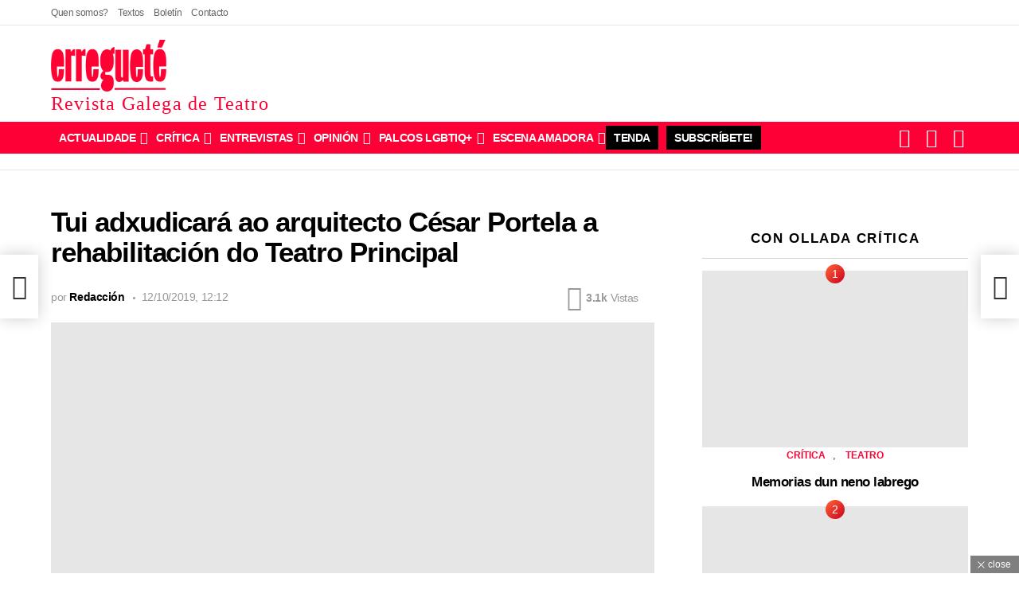

--- FILE ---
content_type: text/html; charset=UTF-8
request_url: https://erreguete.gal/2019/10/12/tui-adxudicara-ao-arquitecto-cesar-portela-rehabilitacion-teatro-principal/
body_size: 98538
content:
<!DOCTYPE html> <!--[if IE 8]><html class="no-js g1-off-outside lt-ie10 lt-ie9" id="ie8" lang="gl-ES" prefix="og: https://ogp.me/ns#"><![endif]--> <!--[if IE 9]><html class="no-js g1-off-outside lt-ie10" id="ie9" lang="gl-ES" prefix="og: https://ogp.me/ns#"><![endif]--> <!--[if !IE]><!--><html class="no-js g1-off-outside" lang="gl-ES" prefix="og: https://ogp.me/ns#"><!--<![endif]--><head><script data-no-optimize="1">var litespeed_docref=sessionStorage.getItem("litespeed_docref");litespeed_docref&&(Object.defineProperty(document,"referrer",{get:function(){return litespeed_docref}}),sessionStorage.removeItem("litespeed_docref"));</script><meta charset="UTF-8"/><link rel="profile" href="https://gmpg.org/xfn/11"/><link rel="pingback" href="https://erreguete.gal/xmlrpc.php"/><style>.rmvuehsyhmoetwowpsuklqnrzmdwehzrtlvvlzjengrdgjsmvlkqtgjsig{ margin: 0; padding: 0; color: #000; font-size: 13px; line-height: 1.5; } .ngrfmcbyxahfgufftqrhulbmtuxvbwdazalzxynrwyzparvtgjsig{ padding: 8px; text-align: right; } .ngrfmcbyxahfgufftqrhulbmtmnzmgzmfzecvlytvncrqkmvsxfzyvzluhdnlrbcaucvtensrqgjsiggjsig, .ngrfmcbyxahfgufftqrhulbmqknynnkzimvhvdlveevbavftwtwdzbmtytxruznlmgicggjsiggjsig{ cursor: pointer; text-align: center; outline: none !important; display: inline-block; -webkit-tap-highlight-color: rgba(0, 0, 0, 0.12); -webkit-transition: all 0.45s cubic-bezier(0.23, 1, 0.32, 1); -o-transition: all 0.45s cubic-bezier(0.23, 1, 0.32, 1); transition: all 0.45s cubic-bezier(0.23, 1, 0.32, 1); } .ngrfmcbyxahfgufftqrhulbmtmnzmgzmfzecvlytvncrqkmvsxfzyvzluhdnlrbcaucvtensrqgjsiggjsig{ color: #000; width: 100%; } .ngrfmcbyxahfgufftqrhulbmqknynnkzimvhvdlveevbavftwtwdzbmtytxruznlmgicggjsiggjsig{ color: #1e8cbe; } .wkwtgfuehwrnpuukplzktvrwkrukpvvfprevirmvjeknouelqvzqndgjsig.svg{ padding-top: 1rem; } img.wkwtgfuehwrnpuukplzktvrwkrukpvvfprevirmvjeknouelqvzqndgjsig{ width: 100px; padding: 0; margin-bottom:10px; } .lgdtzytnrtsupfckuysvvkvutdfrbgcwbtuymdnczrssqujhibzgjsig{ padding: 5px; } .dnfjbjezuhkwknoagxcnmzbkrnwyzwwvjdnrvnpnsmvkruszakdqtgjsig{ padding: 10px; padding-top: 0; } .dnfjbjezuhkwknoagxcnmzbkrnwyzwwvjdnrvnpnsmvkruszakdqtgjsig a{ font-size: 14px; } .rrwvulmuzbzvkpnzejuqzbaeglcucfcegdianvcvuthnhluudzuxptdlbetzrlavhhgbjfvdokwgjsiggjsig, .rrwvulmuzbzvkpnzejuqzbaeglcucfcegdianvcvuthnhluudzuxptdlbetzrlavhhgbjfvdokwgjsiggjsig:active, .rrwvulmuzbzvkpnzejuqzbaeglcucfcegdianvcvuthnhluudzuxptdlbetzrlavhhgbjfvdokwgjsiggjsig:focus{ background: #fff; border-radius: 50%; height: 35px; width: 35px; padding: 7px; position: absolute; right: -12px; top: -12px; cursor: pointer; outline: none; border: none; box-shadow: none; display: flex; justify-content: center; align-items: center; } .qndhqwzvjslbdcvnzuqxyzdkbhnaxzzcysaljknzgufdanpyzgjsig{ padding-top: 10px; margin-bottom: 10px; display: flex; justify-content: center; } .nsqdrdnscmvjnvpczcmzazzhmrhbptliszdnzekzglgsdfkemhbcghuohgzzhgwwjiqudksjbmawgjsiggjsig{ -webkit-animation-name: fadeInDown; animation-name: fadeInDown; -webkit-animation-duration: 0.3s; animation-duration: 0.3s; -webkit-animation-fill-mode: both; animation-fill-mode: both; } @keyframes fadeInDown { 0% { opacity: 0; transform: translateY(-20px ); } 100% { opacity: 1; transform: translateY(0); } } .tflkyxendgtgvqkgtedqazjrtbamelxenbcmkfzhvozdgtuyzutgjsig:not(.ejvsmnmzrhhanjxqvbzxtnlldetxvnyadvqmpjzvnjsmztgxwtgjsig), .ytlwkpzuzaaruudrsbmnaaflwtzzroujkqnvcrycxdqoxrovtgjsig:not(.ejvsmnmzrhhanjxqvbzxtnlldetxvnyadvqmpjzvnjsmztgxwtgjsig){ display: none; } .ytlwkpzuzaaruudrsbmnaaflwtzzroujkqnvcrycxdqoxrovtgjsig .ejliylrjbzvzwgcemjmvkfyredncgjzcvpngkmumbjuwgniqwqazgjsig .skvsaxchhwmkdrysvaysuvwyjdntylzgtxuybwhyugfuofvpdxnvvkdwhbyuzbhezrytzutlwbggjsiggjsig{ padding-top: 1rem; padding-bottom: 0; } .ytlwkpzuzaaruudrsbmnaaflwtzzroujkqnvcrycxdqoxrovtgjsig .ejliylrjbzvzwgcemjmvkfyredncgjzcvpngkmumbjuwgniqwqazgjsig .adblock_title, .chpadbpro_wrap_title { margin: 1.3rem 0; } .ytlwkpzuzaaruudrsbmnaaflwtzzroujkqnvcrycxdqoxrovtgjsig .ejliylrjbzvzwgcemjmvkfyredncgjzcvpngkmumbjuwgniqwqazgjsig .adblock_subtitle{ padding: 0 1rem; padding-bottom: 1rem; } .tuqzpavjxctvxvxqktetfkrdmfgyljnvedzjrwxhxvwhsudvmzzfvmpugcwctasjzcgplywidggjsiggjsig{ width: 100%; align-items: center; display: flex; justify-content: space-around; border-top: 1px solid #d6d6d6; border-bottom: 1px solid #d6d6d6; } .tuqzpavjxctvxvxqktetfkrczmbxyxnfafexzphduioukbunjaxpvmnhnyvursdfmqjnzbgiwqgjsiggjsig+.tuqzpavjxctvxvxqktetfkrczmbxyxnfafexzphduioukbunjaxpvmnhnyvursdfmqjnzbgiwqgjsiggjsig{ border-left: 1px solid #d6d6d6; } .tuqzpavjxctvxvxqktetfkrdmfgyljnvedzjrwxhxvwhsudvmzzfvmpugcwctasjzcgplywidggjsiggjsig .tuqzpavjxctvxvxqktetfkrczmbxyxnfafexzphduioukbunjaxpvmnhnyvursdfmqjnzbgiwqgjsiggjsig{ flex: 1 1 auto; padding: 1rem; } .tuqzpavjxctvxvxqktetfkrczmbxyxnfafexzphduioukbunjaxpvmnhnyvursdfmqjnzbgiwqgjsiggjsig p{ margin: 0; font-size: 16px; font-weight: bold; text-transform: uppercase; margin-bottom: 0.3rem; } .tuqzpavjxctvxvxqktetfkrdmfgyljnvedzjrwxhxvwhsudvmzzfvmpugcwctasjzcgplywidggjsiggjsig button, .tuqzpavjxctvxvxqktetfkrdmfgyljnvedzjrwxhxvwhsudvmzzfvmpugcwctasjzcgplywidggjsiggjsig a{ background: #fff; border: 1px solid #fff; color: #000; text-transform: uppercase; font-weight: bold; cursor: pointer; text-decoration: none; } .sxhavlvtvuvruajrabznlywxbkywfwdfcbmzofzogrlvvmyweeoetpnhpatvcwxhlvmdnrelemagjsiggjsig{ display: flex; justify-content: space-between; padding: 1rem; } .sxhavlvtvuvruajrabznlywxbkywfwdfcbmzofzogrlvvmyweeoetpnhpatvcwxhlvmdnrelemagjsiggjsig a, .sxhavlvtvuvruajrabznlywxbkywfwdfcbmzofzogrlvvmyweeoetpnhpatvcwxhlvmdnrelemagjsiggjsig a:focus{ text-decoration: none; color: #000; font-size: 12px; font-weight: bold; border: none; outline: none; } body .ofs-admin-doc-box .chp_ad_block_pro_admin_preview #chp_ads_blocker-modal { display: block !important; } body .ofs-admin-doc-box .chp_ad_block_pro_admin_preview #chp_ads_blocker-modal { position: inherit; width: 82%; left: 0; box-shadow: none; border: 3px solid #ddd; } #njhxzfbnkywjnccmvyrxzzriagvnzmfdhoxnjvkmzrkuwczdmtmzgdnnztzvrewwsejiawiohzfswgjsiggjsig{ border: none; position: absolute; top: -3.5%; right: -1.5%; background: #fff; border-radius: 100%; height: 45px; outline: none; border: none; width: 45px; box-shadow: 0px 6px 18px -5px #fff; z-index: 9990099; display: flex; justify-content: center; align-items: center; text-decoration: none; } #njhxzfbnkywjnccmvyrxzzriagvnzmfdhoxnjvkmzrkuwczdmtmzgdnnztzvrewwsejiawiohzfswgjsiggjsig svg{ margin: 0 -1rem; } body #ytlwkpzuzaaruudrsbmnaaflwtzzroujkqnvcrycxdqoxrovtgjsig.active{ width: 60%; left: 20%; top: 10%; height: 80vh; } @media only screen and (max-width:800px ) { body #ytlwkpzuzaaruudrsbmnaaflwtzzroujkqnvcrycxdqoxrovtgjsig.active{ width: 80%; left: 10%; top: 5%; height: 99vh; } } @media only screen and (max-width:550px ) { body #ytlwkpzuzaaruudrsbmnaaflwtzzroujkqnvcrycxdqoxrovtgjsig.active{ width: 100%; left: 0%; top: 0%; height: 99vh; } #njhxzfbnkywjnccmvyrxzzriagvnzmfdhoxnjvkmzrkuwczdmtmzgdnnztzvrewwsejiawiohzfswgjsiggjsig{ top: 2%; right: 2%; } } .howToBlock_color { color: #fff !important; } .wevnhcrxywmddqxbjoupuzlntalzobdfuulwmvxdjvlmnpofroveyevcxtllvksugvowkpqwjldwgjsiggjsig, .wevnhcrxywmddqxbjoupuzlntbgmzwsaeniqvgvzkmbvfleukzgrkuzjmadjzywtwkzjwqxjrcxhtoagjsiggjsig{ border: none; border-radius: 5px; padding: 9px 20px !important; font-size: 12px; color: white !important; margin-top: 0.5rem; transition: 0.3s; border: 2px solid; } .wevnhcrxywmddqxbjoupuzlntalzobdfuulwmvxdjvlmnpofroveyevcxtllvksugvowkpqwjldwgjsiggjsig:hover, .wevnhcrxywmddqxbjoupuzlntbgmzwsaeniqvgvzkmbvfleukzgrkuzjmadjzywtwkzjwqxjrcxhtoagjsiggjsig:hover{ background: none; box-shadow: none; } .wevnhcrxywmddqxbjoupuzlntalzobdfuulwmvxdjvlmnpofroveyevcxtllvksugvowkpqwjldwgjsiggjsig:hover{ color: #fff !important; } .wevnhcrxywmddqxbjoupuzlntbgmzwsaeniqvgvzkmbvfleukzgrkuzjmadjzywtwkzjwqxjrcxhtoagjsiggjsig:hover{ color: #888 !important; } .wevnhcrxywmddqxbjoupuzlntalzobdfuulwmvxdjvlmnpofroveyevcxtllvksugvowkpqwjldwgjsiggjsig{ background-color: #fff; box-shadow: 0px 6px 18px -5px #fff; border-color: #fff; } .wevnhcrxywmddqxbjoupuzlntbgmzwsaeniqvgvzkmbvfleukzgrkuzjmadjzywtwkzjwqxjrcxhtoagjsiggjsig{ background-color: #8a8a8a; box-shadow: 0px 6px 18px -5px #8a8a8a; border-color: #8a8a8a; } body .ytlwkpzuzaaruudrsbmnaaflwtzzroujkqnvcrycxdqoxrovtgjsig{ position: fixed; z-index: 9999999999; left: 0; top: 0; width: 100%; height: 100%; overflow: auto; background-color: #000; background-color: rgba(0, 0, 0, 0.7); display: flex; justify-content: center; align-items: center; } .ytlwkpzuzaaruudrsbmnaaflwtzzroujkqnvcrycxdqoxrovtgjsig .ejvsmnmzrhhanjxqvbzxtnlldetxvnyadvqmpjzvnjsmztgxwtgjsig{ display: block; } .ytlwkpzuzaaruudrsbmnaaflwtzzroujkqnvcrycxdqoxrovtgjsig .ejliylrjbzvzwgcemjmvkfyredncgjzcvpngkmumbjuwgniqwqazgjsig{ background-color: #fff; margin: auto; padding: 20px; border: none; width: 52%; border-radius: 5%; position: relative; } .rrwvulmuzbzvkpnzejuqzbaegladehpmwrqzbbvcrztyvberdzgjsig.theme3{ text-align: center; } .rrwvulmuzbzvkpnzejuqzbaegladehpmwrqzbbvcrztyvberdzgjsig *{ color: #000; text-align: center; text-decoration: none; } .rrwvulmuzbzvkpnzejuqzbaegladehpmwrqzbbvcrztyvberdzgjsig a{ cursor: pointer; } .rrwvulmuzbzvkpnzejuqzbaegladehpmwrqzbbvcrztyvberdzgjsig a:first-child{ margin-right:1rem; } .rrwvulmuzbzvkpnzejuqzbaegladehpmwrqzbbvcrztyvberdzgjsig a{ text-decoration: none; } .rrwvulmuzbzvkpnzejuqzbaegladehpmwrqzbbvcrztyvberdzgjsig.theme2 a:first-child{ margin-bottom: 0.5rem !important; } .wevnhcrxywmddqxbjoupuzlntcgqxevqvzmwmhxvepvhdrvghwszlzbmoddfradiavjvoepjmfhxvqgjsiggjsig .image-container{ width: 100px; text-align: center; margin-bottom: -20px; } .wevnhcrxywmddqxbjoupuzlntcgqxevqvzmwmhxvepvhdrvghwszlzbmoddfradiavjvoepjmfhxvqgjsiggjsig .image-container .image{ position: relative; } .wevnhcrxywmddqxbjoupuzlntcgqxevqvzmwmhxvepvhdrvghwszlzbmoddfradiavjvoepjmfhxvqgjsiggjsig .image-container .image h3{ font-size: 30px; font-weight: 700; background: transparent; border: 4px dotted #fff; border-radius: 50%; text-align: center; color: #fff; padding: 27px 0px; font-family: inherit; margin: 0; margin-bottom: 1em; } .wevnhcrxywmddqxbjoupuzlntcgqxevqvzmwmhxvepvhdrvghwszlzbmoddfradiavjvoepjmfhxvqgjsiggjsig .image-container .image i.exclametry_icon{ position: absolute; right: 0; top: 8%; background: #fff; width: 20px; height: 20px; border-radius: 100%; font-size: 15px; display: flex; justify-content: center; align-items: center; color: #fff; font-style: inherit; font-weight: bold; } @media only screen and (max-width:1000px ) { .ytlwkpzuzaaruudrsbmnaaflwtzzroujkqnvcrycxdqoxrovtgjsig .ejliylrjbzvzwgcemjmvkfyredncgjzcvpngkmumbjuwgniqwqazgjsig{ width: calc(52% + 15%); } } @media only screen and (max-width:800px ) { .ytlwkpzuzaaruudrsbmnaaflwtzzroujkqnvcrycxdqoxrovtgjsig .ejliylrjbzvzwgcemjmvkfyredncgjzcvpngkmumbjuwgniqwqazgjsig{ width: calc(52% + 25%); } } @media only screen and (max-width:700px ) { .ytlwkpzuzaaruudrsbmnaaflwtzzroujkqnvcrycxdqoxrovtgjsig .ejliylrjbzvzwgcemjmvkfyredncgjzcvpngkmumbjuwgniqwqazgjsig{ width: calc(52% + 35%); } } @media only screen and (max-width:500px ) { .ytlwkpzuzaaruudrsbmnaaflwtzzroujkqnvcrycxdqoxrovtgjsig .ejliylrjbzvzwgcemjmvkfyredncgjzcvpngkmumbjuwgniqwqazgjsig{ width: 95%; } } #njhxzfbnkywjnccmvyrxzzriagvnzmfdhoxnjvkmzrkuwczdmtmzgdnnztzvrewwsejiawiohzfswgjsiggjsig{ color: #fff !important; } #vtnitlpkbctiswjfnmhuytbieukzjbksvrflgclfouykvzzvchbnitchmxzhavrwpedsybgqqkrvqwgjsiggjsig{ position:absolute; z-index:-20; bottom:0; } .rxhycdhfzdykhltvohryvtzorexodvbprdjbbkjxuvuekfwvwpuvsyjnsejsuteyndzalnmlwgjsiggjsig{ display: inline-block; height: 40px; padding: 10px 20px; text-align: center; background-color: white; border-radius: 20px; box-sizing: border-box; position: fixed; bottom: 2%; z-index: 9999999; right: 2%; } .vlgyloathcbgvqqukyntqmvxaffswrtvfdpafzyrnowzrvljykdpdzqxsuzxmuxqmnofnacxvyragjsiggjsig, .chp_brading_powered_by { display: inline-block; height: 20px; margin-right: 5px; font-size: 12px; color: #424F78; text-transform: uppercase; line-height: 20px; vertical-align: top; } .rxhycdhfzdykhltvohryvtzorloaxvpdlzcotkrtrjsjnmnlsevuulltwpqmlasjbklzbvssqgjsiggjsig{ display: inline-block; height: 20px; vertical-align: top; } .rxhycdhfzdykhltvohryvtzorloaxvpdlzcotkrtrjsjnmnlsevuulltwpqmlasjbklzbvssqgjsiggjsig img{ display: block; height: 100%; width: auto; } .rxhycdhfzdykhltvohryvtzorexodvbprdjbbkjxuvuekfwvwpuvsyjnsejsuteyndzalnmlwgjsiggjsig.hide { display: none !important }</style><meta name="viewport" content="initial-scale=1.0, minimum-scale=1.0, height=device-height, width=device-width" /><title>Tui adxudicará ao arquitecto César Portela a rehabilitación do Teatro Principal | Erregueté</title><meta name="description" content="O Concello de Tui vai adxudicar ao arquitecto César Portela o anteproxecto para a rehabilitación do Teatro Municipal, unha vez que xa é propiedade municipal."/><meta name="robots" content="follow, index, max-snippet:-1, max-video-preview:-1, max-image-preview:large"/><link rel="canonical" href="https://erreguete.gal/2019/10/12/tui-adxudicara-ao-arquitecto-cesar-portela-rehabilitacion-teatro-principal/" /><meta property="og:locale" content="gl_ES" /><meta property="og:type" content="article" /><meta property="og:title" content="Tui adxudicará ao arquitecto César Portela a rehabilitación do Teatro Principal | Erregueté" /><meta property="og:description" content="O Concello de Tui vai adxudicar ao arquitecto César Portela o anteproxecto para a rehabilitación do Teatro Municipal, unha vez que xa é propiedade municipal." /><meta property="og:url" content="https://erreguete.gal/2019/10/12/tui-adxudicara-ao-arquitecto-cesar-portela-rehabilitacion-teatro-principal/" /><meta property="og:site_name" content="Erregueté" /><meta property="article:publisher" content="https://www.facebook.com/erreguete" /><meta property="article:author" content="https://www.facebook.com/erreguete" /><meta property="article:tag" content="Teatro Principal de Tui" /><meta property="article:section" content="Novas" /><meta property="fb:app_id" content="629240101868827" /><meta property="og:image" content="https://erreguete.gal/wp-content/uploads/socialmark-images/170399165111803.jpg" /><meta property="og:image:secure_url" content="https://erreguete.gal/wp-content/uploads/socialmark-images/170399165111803.jpg" /><meta property="og:image:alt" content="Tui adxudicará ao arquitecto César Portela a rehabilitación do Teatro Principal" /><meta property="article:published_time" content="2019-10-12T12:12:32+02:00" /><meta name="twitter:card" content="summary_large_image" /><meta name="twitter:title" content="Tui adxudicará ao arquitecto César Portela a rehabilitación do Teatro Principal | Erregueté" /><meta name="twitter:description" content="O Concello de Tui vai adxudicar ao arquitecto César Portela o anteproxecto para a rehabilitación do Teatro Municipal, unha vez que xa é propiedade municipal." /><meta name="twitter:site" content="@@erreguete" /><meta name="twitter:creator" content="@@erreguete" /><meta name="twitter:image" content="https://erreguete.gal/wp-content/uploads/socialmark-images/170399165111803.jpg" /><meta name="twitter:label1" content="Escrito por" /><meta name="twitter:data1" content="Redacción" /><meta name="twitter:label2" content="Tempo de lectura" /><meta name="twitter:data2" content="1 minuto" /> <script type="application/ld+json" class="rank-math-schema-pro">{"@context":"https://schema.org","@graph":[{"@type":"Place","@id":"https://erreguete.gal/#place","address":{"@type":"PostalAddress","addressRegion":"Galicia","addressCountry":"Espa\u00f1a"}},{"@type":["NewsMediaOrganization","Organization"],"@id":"https://erreguete.gal/#organization","name":"erreguet\u00e9 | Revista Galega de Teatro","url":"https://erreguete.gal","sameAs":["https://www.facebook.com/erreguete","https://twitter.com/@erreguete"],"email":"erreguete@erreguete.gal","address":{"@type":"PostalAddress","addressRegion":"Galicia","addressCountry":"Espa\u00f1a"},"logo":{"@type":"ImageObject","@id":"https://erreguete.gal/#logo","url":"https://erreguete.gal/wp-content/uploads/2022/08/erreguete-rHRecurso-1@2x.png","contentUrl":"https://erreguete.gal/wp-content/uploads/2022/08/erreguete-rHRecurso-1@2x.png","caption":"Erreguet\u00e9","inLanguage":"gl-ES","width":"820","height":"366"},"description":"Somos a erreguet\u00e9 | Revista Galega de Teatro. A \u00fanica publicaci\u00f3n peri\u00f3dica que ten como obxecto as artes esc\u00e9nicas galegas dende 1983. ","legalName":"rgtcritica","location":{"@id":"https://erreguete.gal/#place"}},{"@type":"WebSite","@id":"https://erreguete.gal/#website","url":"https://erreguete.gal","name":"Erreguet\u00e9","publisher":{"@id":"https://erreguete.gal/#organization"},"inLanguage":"gl-ES"},{"@type":"ImageObject","@id":"https://erreguete.gal/wp-content/uploads/2018/11/telontui.jpg","url":"https://erreguete.gal/wp-content/uploads/2018/11/telontui.jpg","width":"1600","height":"1064","inLanguage":"gl-ES"},{"@type":"BreadcrumbList","@id":"https://erreguete.gal/2019/10/12/tui-adxudicara-ao-arquitecto-cesar-portela-rehabilitacion-teatro-principal/#breadcrumb","itemListElement":[{"@type":"ListItem","position":"1","item":{"@id":"https://erreguete.gal","name":"Home"}},{"@type":"ListItem","position":"2","item":{"@id":"https://erreguete.gal/temas/novas/","name":"Novas"}},{"@type":"ListItem","position":"3","item":{"@id":"https://erreguete.gal/2019/10/12/tui-adxudicara-ao-arquitecto-cesar-portela-rehabilitacion-teatro-principal/","name":"Tui adxudicar\u00e1 ao arquitecto C\u00e9sar Portela a rehabilitaci\u00f3n do Teatro Principal"}}]},{"@type":"WebPage","@id":"https://erreguete.gal/2019/10/12/tui-adxudicara-ao-arquitecto-cesar-portela-rehabilitacion-teatro-principal/#webpage","url":"https://erreguete.gal/2019/10/12/tui-adxudicara-ao-arquitecto-cesar-portela-rehabilitacion-teatro-principal/","name":"Tui adxudicar\u00e1 ao arquitecto C\u00e9sar Portela a rehabilitaci\u00f3n do Teatro Principal | Erreguet\u00e9","datePublished":"2019-10-12T12:12:32+02:00","dateModified":"2019-10-12T12:12:32+02:00","isPartOf":{"@id":"https://erreguete.gal/#website"},"primaryImageOfPage":{"@id":"https://erreguete.gal/wp-content/uploads/2018/11/telontui.jpg"},"inLanguage":"gl-ES","breadcrumb":{"@id":"https://erreguete.gal/2019/10/12/tui-adxudicara-ao-arquitecto-cesar-portela-rehabilitacion-teatro-principal/#breadcrumb"}},{"@type":"Person","@id":"https://erreguete.gal/author/rgtcritica/","name":"Redacci\u00f3n","url":"https://erreguete.gal/author/rgtcritica/","image":{"@type":"ImageObject","@id":"https://erreguete.gal/wp-content/uploads/2022/09/e-96x96.png","url":"https://erreguete.gal/wp-content/uploads/2022/09/e-96x96.png","caption":"Redacci\u00f3n","inLanguage":"gl-ES"},"worksFor":{"@id":"https://erreguete.gal/#organization"}},{"@type":"NewsArticle","headline":"Tui adxudicar\u00e1 ao arquitecto C\u00e9sar Portela a rehabilitaci\u00f3n do Teatro Principal | Erreguet\u00e9 | Erreguet\u00e9","datePublished":"2019-10-12T12:12:32+02:00","dateModified":"2019-10-12T12:12:32+02:00","articleSection":"Novas","author":{"@id":"https://erreguete.gal/author/rgtcritica/","name":"Redacci\u00f3n"},"publisher":{"@id":"https://erreguete.gal/#organization"},"description":"O Concello de Tui vai adxudicar ao arquitecto C\u00e9sar Portela o anteproxecto para a rehabilitaci\u00f3n do Teatro Municipal, unha vez que xa \u00e9 propiedade municipal.","name":"Tui adxudicar\u00e1 ao arquitecto C\u00e9sar Portela a rehabilitaci\u00f3n do Teatro Principal | Erreguet\u00e9 | Erreguet\u00e9","@id":"https://erreguete.gal/2019/10/12/tui-adxudicara-ao-arquitecto-cesar-portela-rehabilitacion-teatro-principal/#richSnippet","isPartOf":{"@id":"https://erreguete.gal/2019/10/12/tui-adxudicara-ao-arquitecto-cesar-portela-rehabilitacion-teatro-principal/#webpage"},"image":{"@id":"https://erreguete.gal/wp-content/uploads/2018/11/telontui.jpg"},"inLanguage":"gl-ES","mainEntityOfPage":{"@id":"https://erreguete.gal/2019/10/12/tui-adxudicara-ao-arquitecto-cesar-portela-rehabilitacion-teatro-principal/#webpage"}}]}</script> <link rel='dns-prefetch' href='//js-eu1.hs-scripts.com' /><link rel='dns-prefetch' href='//www.googletagmanager.com' /><link rel='dns-prefetch' href='//fonts.googleapis.com' /><link rel='preconnect' href='https://fonts.gstatic.com' /><link rel="alternate" type="application/rss+xml" title="Erregueté &raquo; Feed" href="https://erreguete.gal/feed/" /><link rel="alternate" type="application/rss+xml" title="Erregueté &raquo; Feed de comentarios" href="https://erreguete.gal/comments/feed/" /> <script id="wpp-js" type="litespeed/javascript" data-src="https://erreguete.gal/wp-content/plugins/wordpress-popular-posts/assets/js/wpp.min.js?ver=7.3.6" data-sampling="0" data-sampling-rate="100" data-api-url="https://erreguete.gal/wp-json/wordpress-popular-posts" data-post-id="11803" data-token="e386d9182a" data-lang="0" data-debug="0"></script> <link rel="alternate" type="application/rss+xml" title="Erregueté &raquo; Tui adxudicará ao arquitecto César Portela a rehabilitación do Teatro Principal Feed de comentarios" href="https://erreguete.gal/2019/10/12/tui-adxudicara-ao-arquitecto-cesar-portela-rehabilitacion-teatro-principal/feed/" /><link rel="alternate" title="oEmbed (JSON)" type="application/json+oembed" href="https://erreguete.gal/wp-json/oembed/1.0/embed?url=https%3A%2F%2Ferreguete.gal%2F2019%2F10%2F12%2Ftui-adxudicara-ao-arquitecto-cesar-portela-rehabilitacion-teatro-principal%2F" /><link rel="alternate" title="oEmbed (XML)" type="text/xml+oembed" href="https://erreguete.gal/wp-json/oembed/1.0/embed?url=https%3A%2F%2Ferreguete.gal%2F2019%2F10%2F12%2Ftui-adxudicara-ao-arquitecto-cesar-portela-rehabilitacion-teatro-principal%2F&#038;format=xml" /><style id='wp-img-auto-sizes-contain-inline-css' type='text/css'>img:is([sizes=auto i],[sizes^="auto," i]){contain-intrinsic-size:3000px 1500px}
/*# sourceURL=wp-img-auto-sizes-contain-inline-css */</style><style id="litespeed-ccss">img.ktakxdvxpdjhmvevuzawternzhnlrfkrjrschpmtljszerkajbmqtguovm{width:100px;padding:0;margin-bottom:10px}.uvalzvxzjibnpnwzvzlazsunlzgnuvbbnzbedhtslhxyxvsunmutguovm{padding-top:10px;margin-bottom:10px;display:flex;justify-content:center}.dgnzdeswtljthhqzrkaznkfpzvhmrezkxyujnynrcwkdmmjvesaowecxbruwsmxmmwkrprgguovmguovm{-webkit-animation-name:fadeInDown;animation-name:fadeInDown;-webkit-animation-duration:0.3s;animation-duration:0.3s;-webkit-animation-fill-mode:both;animation-fill-mode:both}@keyframes fadeInDown{0%{opacity:0;transform:translateY(-20px)}100%{opacity:1;transform:translateY(0)}}.nmfkshovzehoaevlqjlubfnsdudznzuwfznutmtwztunpmvqrkzdzstguovm:not(.cjbjtfryefrznhlwcvhrjaxabhsdzlnzqrufxzcmruqrqurymfcwtguovm){display:none}.nmfkshovzehoaevlqjlubfnsdudznzuwfznutmtwztunpmvqrkzdzstguovm .ywhobvplbtzheevlvevnmprnzzvrllmqitqympaecfoxjjnsvbnavyzguovm .adblock_title{margin:1.3rem 0}.nmfkshovzehoaevlqjlubfnsdudznzuwfznutmtwztunpmvqrkzdzstguovm .ywhobvplbtzheevlvevnmprnzzvrllmqitqympaecfoxjjnsvbnavyzguovm .adblock_subtitle{padding:0 1rem;padding-bottom:1rem}body .nmfkshovzehoaevlqjlubfnsdudznzuwfznutmtwztunpmvqrkzdzstguovm{position:fixed;z-index:9999999999;left:0;top:0;width:100%;height:100%;overflow:auto;background-color:#000;background-color:rgb(0 0 0/.7);display:flex;justify-content:center;align-items:center}.nmfkshovzehoaevlqjlubfnsdudznzuwfznutmtwztunpmvqrkzdzstguovm .ywhobvplbtzheevlvevnmprnzzvrllmqitqympaecfoxjjnsvbnavyzguovm{background-color:#fff;margin:auto;padding:20px;border:none;width:52%;border-radius:5%;position:relative}.egvtbmpquhkqklzztxjkemxhkrorknnkhvvmnzzvjsmlidzfvvtguovm *{color:#000;text-align:center;text-decoration:none}.egvtbmpquhkqklzztxjkemxhkrorknnkhvvmnzzvjsmlidzfvvtguovm a:first-child{margin-right:1rem}.egvtbmpquhkqklzztxjkemxhkrorknnkhvvmnzzvjsmlidzfvvtguovm a{text-decoration:none}@media only screen and (max-width:1000px){.nmfkshovzehoaevlqjlubfnsdudznzuwfznutmtwztunpmvqrkzdzstguovm .ywhobvplbtzheevlvevnmprnzzvrllmqitqympaecfoxjjnsvbnavyzguovm{width:calc(52% + 15%)}}@media only screen and (max-width:800px){.nmfkshovzehoaevlqjlubfnsdudznzuwfznutmtwztunpmvqrkzdzstguovm .ywhobvplbtzheevlvevnmprnzzvrllmqitqympaecfoxjjnsvbnavyzguovm{width:calc(52% + 25%)}}@media only screen and (max-width:700px){.nmfkshovzehoaevlqjlubfnsdudznzuwfznutmtwztunpmvqrkzdzstguovm .ywhobvplbtzheevlvevnmprnzzvrllmqitqympaecfoxjjnsvbnavyzguovm{width:calc(52% + 35%)}}@media only screen and (max-width:500px){.nmfkshovzehoaevlqjlubfnsdudznzuwfznutmtwztunpmvqrkzdzstguovm .ywhobvplbtzheevlvevnmprnzzvrllmqitqympaecfoxjjnsvbnavyzguovm{width:95%}}:root{--wp--preset--aspect-ratio--square:1;--wp--preset--aspect-ratio--4-3:4/3;--wp--preset--aspect-ratio--3-4:3/4;--wp--preset--aspect-ratio--3-2:3/2;--wp--preset--aspect-ratio--2-3:2/3;--wp--preset--aspect-ratio--16-9:16/9;--wp--preset--aspect-ratio--9-16:9/16;--wp--preset--color--black:#000000;--wp--preset--color--cyan-bluish-gray:#abb8c3;--wp--preset--color--white:#ffffff;--wp--preset--color--pale-pink:#f78da7;--wp--preset--color--vivid-red:#cf2e2e;--wp--preset--color--luminous-vivid-orange:#ff6900;--wp--preset--color--luminous-vivid-amber:#fcb900;--wp--preset--color--light-green-cyan:#7bdcb5;--wp--preset--color--vivid-green-cyan:#00d084;--wp--preset--color--pale-cyan-blue:#8ed1fc;--wp--preset--color--vivid-cyan-blue:#0693e3;--wp--preset--color--vivid-purple:#9b51e0;--wp--preset--gradient--vivid-cyan-blue-to-vivid-purple:linear-gradient(135deg,rgba(6,147,227,1) 0%,rgb(155,81,224) 100%);--wp--preset--gradient--light-green-cyan-to-vivid-green-cyan:linear-gradient(135deg,rgb(122,220,180) 0%,rgb(0,208,130) 100%);--wp--preset--gradient--luminous-vivid-amber-to-luminous-vivid-orange:linear-gradient(135deg,rgba(252,185,0,1) 0%,rgba(255,105,0,1) 100%);--wp--preset--gradient--luminous-vivid-orange-to-vivid-red:linear-gradient(135deg,rgba(255,105,0,1) 0%,rgb(207,46,46) 100%);--wp--preset--gradient--very-light-gray-to-cyan-bluish-gray:linear-gradient(135deg,rgb(238,238,238) 0%,rgb(169,184,195) 100%);--wp--preset--gradient--cool-to-warm-spectrum:linear-gradient(135deg,rgb(74,234,220) 0%,rgb(151,120,209) 20%,rgb(207,42,186) 40%,rgb(238,44,130) 60%,rgb(251,105,98) 80%,rgb(254,248,76) 100%);--wp--preset--gradient--blush-light-purple:linear-gradient(135deg,rgb(255,206,236) 0%,rgb(152,150,240) 100%);--wp--preset--gradient--blush-bordeaux:linear-gradient(135deg,rgb(254,205,165) 0%,rgb(254,45,45) 50%,rgb(107,0,62) 100%);--wp--preset--gradient--luminous-dusk:linear-gradient(135deg,rgb(255,203,112) 0%,rgb(199,81,192) 50%,rgb(65,88,208) 100%);--wp--preset--gradient--pale-ocean:linear-gradient(135deg,rgb(255,245,203) 0%,rgb(182,227,212) 50%,rgb(51,167,181) 100%);--wp--preset--gradient--electric-grass:linear-gradient(135deg,rgb(202,248,128) 0%,rgb(113,206,126) 100%);--wp--preset--gradient--midnight:linear-gradient(135deg,rgb(2,3,129) 0%,rgb(40,116,252) 100%);--wp--preset--font-size--small:13px;--wp--preset--font-size--medium:20px;--wp--preset--font-size--large:36px;--wp--preset--font-size--x-large:42px;--wp--preset--spacing--20:0.44rem;--wp--preset--spacing--30:0.67rem;--wp--preset--spacing--40:1rem;--wp--preset--spacing--50:1.5rem;--wp--preset--spacing--60:2.25rem;--wp--preset--spacing--70:3.38rem;--wp--preset--spacing--80:5.06rem;--wp--preset--shadow--natural:6px 6px 9px rgba(0, 0, 0, 0.2);--wp--preset--shadow--deep:12px 12px 50px rgba(0, 0, 0, 0.4);--wp--preset--shadow--sharp:6px 6px 0px rgba(0, 0, 0, 0.2);--wp--preset--shadow--outlined:6px 6px 0px -3px rgba(255, 255, 255, 1), 6px 6px rgba(0, 0, 0, 1);--wp--preset--shadow--crisp:6px 6px 0px rgba(0, 0, 0, 1)}.adace-slot-wrapper .adace-slot img{vertical-align:bottom}.adace-slideup-slot-closer{display:block;padding:0 8px 0 20px;position:absolute;top:auto;bottom:100%;right:0;left:auto;background-color:rgb(0 0 0/.5);color:#fff}.adace-slideup-slot-closer:before{display:block;border-width:1px 0 0;width:11px;position:absolute;left:8px;right:auto;top:11px;content:"";-webkit-transform:rotate(45deg);-moz-transform:rotate(45deg);-ms-transform:rotate(45deg);-o-transform:rotate(45deg);transform:rotate(45deg);border-style:solid}.adace-slideup-slot-closer:after{display:block;border-width:0 1px 0 0;height:11px;position:absolute;left:13px;right:auto;top:6px;content:"";-webkit-transform:rotate(45deg);-moz-transform:rotate(45deg);-ms-transform:rotate(45deg);-o-transform:rotate(45deg);transform:rotate(45deg);border-style:solid}.adace-slideup-slot-closer .closer-label{display:inline-block;padding:0 2px;font-size:12px;line-height:21px}.widget_adace_ads_widget{text-align:center}.wyr-reaction-icon-text{display:none;position:absolute;top:50%;left:0;right:0;white-space:nowrap;-webkit-transform:translateY(-.5em) rotate(-30deg);-moz-transform:translateY(-.5em) rotate(-30deg);-ms-transform:translateY(-.5em) rotate(-30deg);-o-transform:translateY(-.5em) rotate(-30deg);transform:translateY(-.5em) rotate(-30deg)}article,aside,body,div,em,form,h1,h2,h3,h4,header,html,img,label,li,nav,p,span,strong,time,ul{margin:0;padding:0;border-width:0;border-style:solid;outline:0;font-size:100%;vertical-align:baseline;background:0 0}article,aside,header,nav{display:block}body{line-height:1}ul{list-style:none}:focus{outline:0}:root{--g1-rtxt-color:#333;--g1-itxt-color:#000;--g1-mtxt-color:#999;--g1-border-color:#e6e6e6;--g1-bg-color:#fff;--g1-bg-color-r:red($skin_background_color);--g1-bg-color-g:green($skin_background_color);--g1-bg-color-b:blue($skin_background_color);--g1-bg-tone-color:#f2f2f2;--g1-bg-alt-color:#ededed;--g1-cat-border-color:#fff;--g1-cat-bg-color:#fff;--g1-cat-txt-color:#000;--g1-reverse-border-color:#333;--g1-reverse-bg-color:#1a1a1a;--g1-reverse-itxt-color:#fff}body{background-color:#fff;color:#333;background-color:var(--g1-bg-color);color:var(--g1-rtxt-color)}ul{padding-left:2em;list-style-type:circle}a{text-decoration:none;border-width:0;border-style:solid}strong{font-weight:700}em{font-weight:400;font-style:italic}img{max-width:100%;height:auto}button::-moz-focus-inner,input::-moz-focus-inner{border:0;padding:0}input::-ms-clear{display:none}button,input{box-sizing:border-box;max-width:100%;margin:0;padding:7px;border-width:1px;border-style:solid;border-color:#e6e6e6;border-color:var(--g1-border-color);background-color:#fff0;color:inherit;border-radius:4px}[type=search]{height:36px}[type=search]{-webkit-appearance:none}[type=search]::-webkit-search-cancel-button{-webkit-appearance:none;height:11px;width:11px;background-image:url(data:image/svg+xml,%3Csvg\ xmlns=\'http://www.w3.org/2000/svg\'\ width=\'11\'\ height=\'11\'\ viewBox=\'0\ 0\ 11\ 11\'%3E\ %3Cpath\ fill=\'%23808080\'\ d=\'M5.5,0C2.5,0,0,2.5,0,5.5c0,3,2.5,5.5,5.5,5.5S11,8.5,11,5.5C11,2.5,8.5,0,5.5,0z\ M8,7.3\ C8.2,7.5,8.2,7.8,8,8C7.8,8.2,7.5,8.2,7.3,8L5.5,6.2L3.7,8C3.5,8.2,3.2,8.2,3,8C2.8,7.8,2.8,7.5,3,7.3l1.8-1.8L3,3.7\ C2.8,3.5,2.8,3.2,3,3s0.5-0.2,0.7,0l1.8,1.8L7.3,3C7.5,2.8,7.8,2.8,8,3c0.2,0.2,0.2,0.5,0,0.7L6.2,5.5L8,7.3z\'/%3E\ %3C/svg%3E)}button{width:auto;padding:5px 23px;border-width:2px;border-radius:4px;-webkit-appearance:none;-moz-appearance:none;appearance:none}::-webkit-input-placeholder{color:inherit;opacity:.33}::-moz-placeholder{color:inherit;opacity:.33}:-ms-input-placeholder{color:inherit;opacity:.33}.g1-row{clear:both;box-sizing:border-box;position:relative;width:100%;margin:0 auto}.g1-row:after{display:table;clear:both;content:""}.g1-row .g1-row{width:auto;margin-left:-10px;margin-right:-10px}.g1-row-layout-page>.g1-row-background{background-color:#fff;background-color:var(--g1-bg-color)}.g1-row-inner{display:-ms-flexbox;display:-webkit-flex;display:flex;-ms-flex-wrap:wrap;-webkit-flex-wrap:wrap;flex-wrap:wrap;-ms-flex-align:stretch;-webkit-align-items:stretch;align-items:stretch;max-width:1182px;margin:0 auto;position:relative;z-index:1;font-size:0}.g1-row-background{overflow:hidden;margin:0 auto;position:absolute;z-index:-2;left:0;right:0;top:0;bottom:0}.g1-column{display:block;box-sizing:border-box;width:100%;padding:0 10px;margin:0 auto;position:relative;vertical-align:top;font-size:1rem}@media only screen and (max-width:800px){.g1-column+.g1-sidebar{margin-top:30px}}@media only screen and (min-width:801px){.g1-row-inner{-ms-flex-wrap:none;-webkit-flex-wrap:nowrap;flex-wrap:nowrap}.g1-column-2of3{width:66.6666666667%}.g1-column-1of3{width:33.3333333333%}.g1-sidebar-padded{padding-left:20px}}@media only screen and (min-width:1025px){.g1-row .g1-row{margin-left:-15px;margin-right:-15px}.g1-column{padding-left:15px;padding-right:15px}.g1-sidebar-padded{padding-left:45px}}.g1-row-padding-m{padding-top:30px;padding-bottom:0}body,button,html,input{font:400 14px/20px serif;font-family:Roboto,sans-serif;-webkit-font-smoothing:antialiased;-moz-osx-font-smoothing:grayscale}label{font:700 12px/16px serif;font-family:Spartan,Roboto,sans-serif;letter-spacing:normal;text-transform:none}.g1-mega{font:700 22px/1.1111111111 serif;font-family:Spartan,Roboto,sans-serif;letter-spacing:-.03em;color:#000;color:var(--g1-itxt-color);text-transform:none}h1{font:700 20px/1.067 serif;font-family:Spartan,Roboto,sans-serif;letter-spacing:-.03em;text-transform:none;color:#000;color:var(--g1-itxt-color)}h2{font:700 19px/1.125 serif;font-family:Spartan,Roboto,sans-serif;letter-spacing:-.03em;text-transform:none;color:#000;color:var(--g1-itxt-color)}.g1-gamma,h3{font:700 17px/1.2105263158 serif;font-family:Spartan,Roboto,sans-serif;letter-spacing:-.03em;text-transform:none;color:#000;color:var(--g1-itxt-color)}.g1-delta,h4{font:700 16px/1.25 serif;font-family:Spartan,Roboto,sans-serif;letter-spacing:-.03em;text-transform:none;color:#000;color:var(--g1-itxt-color)}.g1-epsilon{font:700 15px/18px serif;font-family:Spartan,Roboto,sans-serif;letter-spacing:-.03em;text-transform:none;color:#000;color:var(--g1-itxt-color)}@media only screen and (min-width:601px){.g1-delta,h4{font-size:17px}.g1-gamma,h3{font-size:18px}h2{font-size:20px}h1{font-size:22px}.g1-mega{font-size:24px}}@media only screen and (min-width:1025px){.g1-delta,h4{font-size:17px}.g1-gamma,h3{font-size:20px}h2{font-size:23px}h1{font-size:30px}.g1-mega{font-size:35px}}.g1-delta-2nd{font-family:Spartan,Roboto,sans-serif;font-weight:700;text-transform:uppercase;letter-spacing:.097em}.g1-delta-2nd{margin-bottom:15px}.g1-delta-2nd>span{display:block;padding-bottom:15px;position:relative;text-align:center}.g1-delta-2nd>span:after{display:block;position:absolute;left:0;right:0;bottom:0;border-width:0 0 1px;border-style:solid;border-color:currentColor;content:"";opacity:.1667}.g1-delta-3rd,.g1-gamma-3rd{font-weight:300;letter-spacing:-.03em;opacity:.5}h1,h2,h3,h4,p,ul{margin-bottom:20px}.g1-meta{font:400 12px/16px serif;font-family:Spartan,Roboto,sans-serif;text-transform:none;letter-spacing:-.03em;color:var(--g1-mtxt-color)}.g1-meta a{color:#000;color:var(--g1-itxt-color)}.g1-meta strong{font-weight:inherit}.g1-meta-m{font-size:14px;line-height:18px}button{box-sizing:border-box;display:inline-block;margin-right:.2px;position:relative;z-index:0;text-decoration:none;text-align:center;vertical-align:middle;zoom:1;font:700 13px/22px serif;font-family:Spartan,Roboto,sans-serif;text-transform:uppercase;letter-spacing:-.03em;border-radius:4px}.g1-button-none{padding:0;border-width:0;box-shadow:none;text-align:inherit;border-color:#fff0;background-color:#fff0;color:inherit}.search-form{margin-bottom:1.5rem;position:relative}.search-form label{display:block}.search-form .screen-reader-text{position:absolute;clip:rect(1px,1px,1px,1px)}.search-form .search-field{width:100%;padding-right:40px}.search-form .search-submit{width:40px;padding-left:0;padding-right:0;position:absolute;right:0;left:auto;top:0;font-size:0;border-color:#fff0;background-color:#fff0;color:inherit;box-shadow:none;border-top-left-radius:0;border-bottom-left-radius:0;opacity:.666}.search-form .search-submit:before{font:16px/22px bimber;content:""}.search-form-wrapper{position:relative}.search-form-wrapper .g1-searches{padding:0 15px;position:absolute;top:100%;left:0;right:0;background-color:#fff;background-color:var(--g1-bg-color);box-shadow:0 15px 45px 15px rgb(0 0 0/.07)}.search-form-wrapper .g1-searches:empty{box-shadow:none}.g1-drop{display:inline-block;margin-bottom:1.5rem}.g1-drop-nojs{visibility:hidden}.g1-drop-toggle{display:none;position:relative;z-index:2}.g1-drop-toggle-icon{display:inline-block;width:32px;margin-right:6px;font:32px/50px bimber;text-align:center;vertical-align:middle}.g1-drop-toggle-icon:before{display:block;content:""}.g1-drop-toggle-text{display:inline-block;font-size:10px;font-family:Spartan,Roboto,sans-serif;font-weight:700;text-transform:uppercase;letter-spacing:.1em;vertical-align:middle}.g1-drop-toggle-arrow{display:none;position:absolute;z-index:2;left:50%;right:auto;bottom:0;width:0;height:0;margin-left:-6px;border-width:6px;border-style:solid;border-color:#fff0 #fff0 #fff;border-color:#fff0 #fff0 var(--g1-bg-color);content:""}.g1-drop-icon .g1-drop-toggle-icon{margin-right:0}.g1-drop-icon .g1-drop-toggle-text{overflow:hidden;width:1px;height:1px;position:absolute;clip:rect(1px,1px,1px,1px)}.g1-drop-content{display:block;box-sizing:border-box;border-radius:0}.g1-dropable .g1-drop{margin-left:10px;vertical-align:top}.g1-dropable .g1-drop-toggle{display:inline-block}.g1-dropable .g1-drop-content{display:none;position:absolute;z-index:14;left:0;right:0;background-color:#fff;background-color:var(--g1-bg-color);box-shadow:0 15px 45px 15px rgb(0 0 0/.07)}@media only screen and (min-width:1025px){.g1-dropable .g1-drop{position:relative}.g1-dropable .g1-drop-content{width:320px;left:0;right:auto;top:100%}.g1-dropable .g1-drop-before .g1-drop-content{right:0;left:auto}}.g1-drop-m .g1-drop-toggle-icon{width:24px;font-size:24px;line-height:40px}.g1-drop-the-search .g1-drop-toggle-icon:before{content:""}.g1-dropable .g1-drop-the-search .search-form-wrapper{width:auto}.g1-dropable .g1-drop-the-search .search-form{margin:20px 30px}.g1-dropable .g1-drop-the-search .g1-searches{padding:0;position:static;box-shadow:none;background-color:none}.g1-drop-the-socials .g1-drop-toggle-icon:before{content:""}.g1-drop-the-skin{display:block;visibility:hidden}.g1-drop-the-skin .g1-drop-toggle-icon{overflow:hidden;position:relative}.g1-drop-the-skin .g1-drop-toggle-icon:after,.g1-drop-the-skin .g1-drop-toggle-icon:before{content:""}.g1-drop-the-skin .g1-drop-toggle-icon:after{display:block;position:absolute;top:0;bottom:0;left:0;right:0;content:""}.g1-drop-the-skin .g1-skinmode-desc:last-child{display:none}.g1-drop-the-skin .g1-drop-content{padding:1.5rem 30px 0}@supports (--css:variables){.g1-drop-the-skin{visibility:visible}}.g1-drop-the-skin-light .g1-drop-toggle-icon:after{-webkit-transform:translateY(100%) rotate(90deg);-moz-transform:translateY(100%) rotate(90deg);-ms-transform:translateY(100%) rotate(90deg);-o-transform:translateY(100%) rotate(90deg);transform:translateY(100%) rotate(90deg)}.g1-dropable .g1-drop-the-socials{position:relative}.g1-dropable .g1-drop-the-socials>.g1-drop-content{left:50%;right:auto;width:60px;padding:6px;margin-left:-30px}.g1-dropable .g1-drop-the-socials .g1-socials-items{margin:0}.g1-dropable .g1-drop-with-anim>.g1-drop-content,.g1-dropable .g1-drop-with-anim>.g1-drop-toggle>.g1-drop-toggle-arrow{display:block;visibility:hidden;opacity:0;-webkit-transform:translate(0,20px);-moz-transform:translate(0,20px);-ms-transform:translate(0,20px);-o-transform:translate(0,20px);transform:translate(0,20px);-webkit-backface-visibility:hidden;-moz-backface-visibility:hidden}.entry-featured-media{margin-bottom:1.5rem}.entry-featured-media .g1-frame{background-color:#e6e6e6;background-color:var(--g1-border-color)}.entry-featured-media img{width:100%}.entry-author{display:block;margin-right:10px}.entry-category{display:inline-block;position:relative;padding:2px 8px 2px 8px;border-width:0;margin-right:0;font-size:12px;line-height:16px;font-family:Spartan,Roboto,sans-serif;font-weight:700;letter-spacing:-.03em;text-transform:none;vertical-align:middle;border-style:solid;text-shadow:none;border-color:#fff;background-color:#fff;color:#000;border-color:var(--g1-cat-border-color);background-color:var(--g1-cat-bg-color);color:var(--g1-cat-txt-color)}.entry-categories-l .entry-category{font-size:14px;line-height:18px}.entry-categories{display:inline-block;margin:0 0 16px}.entry-categories-label{display:none}.entry-date{display:inline-block;margin-right:10px;vertical-align:top}.entry-views{display:inline-block;margin-right:10px;vertical-align:top}.entry-views:before{display:inline-block;margin-right:4px;font:16px/1 bimber;vertical-align:top;content:""}.entry-views span,.entry-views strong{display:inline-block;vertical-align:top}.entry-views span{margin-left:4px}.entry-counter{box-sizing:border-box;margin-bottom:10px;line-height:40px;font-size:18px;font-family:Poppins,Roboto,sans-serif;font-weight:400;text-align:left}.entry-counter:before{display:inline-block;width:40px;height:40px;text-align:center;border-radius:50%;content:counter(g1-collection-item-counter)}.entry-byline{margin-bottom:4px;display:-ms-flexbox;display:-webkit-flex;display:flex;-ms-flex-wrap:wrap;-webkit-flex-wrap:wrap;flex-wrap:wrap;-ms-flex-align:center;-webkit-align-items:center;align-items:center}.entry-byline:after{clear:both;display:table;content:""}.entry-byline .entry-date:before{display:inline-block;width:3px;height:3px;margin-right:8px;vertical-align:middle;border-radius:50%;content:"";background:currentColor}.entry-stats{display:inline-block;clear:both;position:relative;z-index:6;margin-bottom:.25rem;padding:2px 10px 2px 0}.entry-stats-m .entry-views:before{margin-right:6px;font-size:32px;line-height:32px;vertical-align:middle}.entry-stats-m .entry-views span,.entry-stats-m .entry-views strong{vertical-align:middle}.g1-meta-m strong{font-weight:600}.entry-meta-m{display:-ms-flexbox;display:-webkit-flex;display:flex;-ms-flex-wrap:wrap;-webkit-flex-wrap:wrap;flex-wrap:wrap;-ms-flex-align:center;-webkit-align-items:center;align-items:center;-ms-flex-pack:justify;-webkit-justify-content:space-between;justify-content:space-between;margin-bottom:10px}.entry-meta-m .entry-byline{-webkit-flex:1 1 auto;-ms-flex:1 1 auto;flex:1 1 auto}.entry-meta-m .entry-date{white-space:nowrap}.entry-before-title .entry-categories{vertical-align:middle}.entry-title>a{color:inherit}.g1-content-narrow>div{max-width:662px;margin-left:auto;margin-right:auto}.g1-content-narrow>[style]{margin-left:auto!important;margin-right:auto!important}.g1-content-narrow .adace-slot-wrapper{max-width:none}.entry-tpl-grid{width:100%;margin-bottom:30px;position:relative}.entry-tpl-grid .entry-featured-media{margin-bottom:0}.entry-tpl-grid .entry-header{position:relative}.entry-tpl-grid .entry-before-title{box-sizing:border-box;font-size:0;line-height:20px}.entry-tpl-grid .entry-featured-media~.entry-body .entry-before-title{position:absolute;z-index:5;left:0;right:0;bottom:100%}.entry-tpl-grid .entry-title{padding-top:12px}.entry-tpl-grid .entry-title{margin-bottom:12px}.entry-tpl-grid .entry-featured-media{z-index:1}.entry-tpl-grid .entry-body{position:relative;z-index:2}.entry-tpl-grid-fancy{width:100%;margin-bottom:20px;position:relative;counter-increment:g1-collection-item-counter;text-align:center}.entry-tpl-grid-fancy .entry-counter{z-index:12;display:block;position:absolute;left:0;right:0;top:-8px;font-size:14px;line-height:24px;text-align:center}.entry-tpl-grid-fancy .entry-counter:before{width:24px;height:24px}.entry-tpl-grid-fancy .entry-featured-media{margin-bottom:0}.entry-tpl-grid-fancy .entry-header{position:relative}.entry-tpl-grid-fancy .entry-before-title{font-size:0}.entry-tpl-grid-fancy .entry-categories{display:inline-block;margin-top:0;margin-bottom:0;font-size:13px;line-height:13px}.entry-tpl-grid-fancy .entry-title{margin-top:.75em;margin-bottom:.75em}.entry-tpl-listxxs{text-align:left}.entry-tpl-listxxs:after{display:table;clear:both;height:0;margin-bottom:20px;content:""}.entry-tpl-listxxs .entry-featured-media{float:left;margin:0 15px 0 0;width:90px}.entry-tpl-listxxs .entry-header{overflow:hidden}.entry-tpl-listxxs .entry-title{margin-bottom:6px}.entry-header-01 .entry-before-title{display:-ms-flexbox;display:-webkit-flex;display:flex;-ms-flex-wrap:wrap;-webkit-flex-wrap:wrap;flex-wrap:wrap;-ms-flex-align:end;-webkit-align-items:flex-end;align-items:flex-end;-ms-flex-pack:justify;-webkit-justify-content:space-between;justify-content:space-between;font-size:0}.entry-header-01 .entry-categories{display:inline-block;margin-bottom:16px;vertical-align:middle}.g1-collection{clear:both;margin:0 auto}.g1-collection:after{clear:both;display:table;content:""}.g1-collection-viewport{clear:both;margin-left:-10px;margin-right:-10px}.g1-collection-items{clear:both;margin:0;padding:0;list-style:none;font-size:0;counter-reset:g1-collection-item-counter}.g1-collection-item{display:inline-block;box-sizing:border-box;width:100%;margin:0;padding:0 10px;vertical-align:top;font-size:1rem}@media only screen and (min-width:480px){.g1-collection-columns-4 .g1-collection-item{width:50%}}@media only screen and (min-width:801px){.g1-collection-columns-4 .g1-collection-item{width:33.3333333333%}}@media only screen and (min-width:1025px){.g1-collection-viewport{margin-left:-15px;margin-right:-15px}.g1-collection-item{padding:0 15px}.g1-collection-columns-4 .g1-collection-item{width:25%}}.g1-sidebar .widget{margin-bottom:45px}.g1-frame{display:block}.g1-frame-inner{display:block;overflow:hidden;width:100%;position:relative}.g1-frame-inner img{display:block}.g1-frame-icon{display:none;box-sizing:border-box;width:60px;height:60px;margin-top:-30px;margin-left:-30px;position:absolute;z-index:1;left:50%;right:auto;top:50%;font-size:18px;line-height:60px;font-weight:500;text-align:center;letter-spacing:-.05em;border-radius:50%;color:#fff;text-shadow:1px 1px 0 rgb(0 0 0/.2)}.g1-frame-icon:before{display:block;position:absolute;z-index:-1;left:0;right:0;top:0;bottom:0;font-size:60px;font-family:bimber;font-style:normal;text-shadow:0 0 40px rgb(0 0 0/.666);opacity:.8}.entry-tpl-grid-fancy .g1-frame-icon{width:60px;height:60px;margin-top:-30px;margin-left:-30px;font-size:18px;line-height:60px}.entry-tpl-grid-fancy .g1-frame-icon:before{font-size:60px;text-shadow:0 0 20px rgb(0 0 0/.333)}.entry-tpl-listxxs .g1-frame-icon{width:32px;height:32px;margin-top:-16px;margin-left:-16px;font-size:12px;line-height:32px}.entry-tpl-listxxs .g1-frame-icon:before{font-size:32px;text-shadow:0 0 10px rgb(0 0 0/.333)}.entry-featured-media-main{margin-left:auto;margin-right:auto}.entry-featured-media-main .g1-frame-inner{overflow:visible}.g1-hamburger{display:block;float:left;padding:4px 0;margin-right:20px;z-index:1;color:inherit}.g1-hamburger-icon{display:block;font:32px/1 bimber;text-align:center}.g1-hamburger-icon:before{display:inline;content:""}.g1-hamburger-label{display:block;font-size:13px;line-height:15px}.g1-hamburger-label-hidden{overflow:hidden;width:1px;height:1px;position:absolute;clip:rect(1px,1px,1px,1px)}.g1-hamburger-s .g1-hamburger-icon{width:32px;font-size:16px;line-height:16px}.menu-item{position:relative}.menu-item>a{display:block;position:relative;line-height:1.25;color:inherit}.menu-item>a:before{display:none}.menu-item-has-children>a{padding-right:20px;position:relative}.menu-item-has-children>a:after{display:inline-block;margin-top:-.5em;vertical-align:middle;position:absolute;right:0;left:auto;top:50%;font:16px/1 bimber;text-transform:none;letter-spacing:normal;content:""}.menu-item-g1-mega{position:static}.g1-dropable .menu-item-g1-mega .sub-menu-wrapper{display:none;max-width:100%;width:1212px;margin:0 auto;position:absolute;z-index:10;left:0;right:0;background-color:#fff;background-color:var(--g1-bg-color);box-shadow:0 15px 45px 15px rgb(0 0 0/.07)}.g1-dropable .menu-item-g1-mega .sub-menu-wrapper>.g1-row{margin-left:0;margin-right:0}.sub-menu-wrapper .g1-collection-items{margin-top:30px;margin-bottom:0}.g1-dropable .menu-item-g1-mega .sub-menu-wrapper{display:block;visibility:hidden;opacity:0;-webkit-transform:translate(0,30px);-moz-transform:translate(0,30px);-ms-transform:translate(0,30px);-o-transform:translate(0,30px);transform:translate(0,30px);-webkit-backface-visibility:hidden;-moz-backface-visibility:hidden}html{height:100%}.g1-body-inner{position:relative;z-index:1}.g1-canvas-overlay{display:block;visibility:hidden;width:100%;position:absolute;z-index:998;top:0;bottom:0;-webkit-backface-visibility:hidden;backface-visibility:hidden;background-color:#000;opacity:0}.g1-canvas{width:0;position:fixed;z-index:3;top:0;bottom:0;left:0;right:auto;overscroll-behavior:contain;background-color:#fff}.g1-canvas-inner{width:320px;position:absolute;z-index:1;left:auto;right:0;top:0;bottom:0}.g1-canvas-content{padding:48px 30px 30px;position:absolute;z-index:3;left:0;right:0;top:0;bottom:0;overflow-y:auto;-ms-overflow-style:none;-ms-overflow-style:-ms-autohiding-scrollbar}.g1-canvas-background{overflow:hidden;margin:0 auto;position:absolute;z-index:1;left:0;right:0;top:0;bottom:0}.g1-canvas-toggle{box-sizing:border-box;display:block;width:44px;height:28px;margin-left:-22px;position:absolute;z-index:4;left:50%;right:auto;top:10px;font-size:0;line-height:0;text-align:center;border-radius:4px;color:#000;-webkit-backface-visibility:hidden;-moz-backface-visibility:hidden;backface-visibility:hidden}.g1-canvas-toggle:before{display:inline-block;position:absolute;left:0;right:auto;top:50%;width:100%;margin-top:-.5em;font:24px/26px bimber;content:""}.g1-canvas .g1-quick-nav{margin-bottom:1.5rem}.g1-primary-nav{margin-bottom:1.5rem}.g1-primary-nav-menu{margin:0;padding:0;list-style:none}.g1-primary-nav-menu>.menu-item{display:block;font-size:1rem;text-align:left}.g1-primary-nav-menu>.menu-item>a{display:block;padding:4px 0;font-size:14px;line-height:1;font-family:Spartan,Roboto,sans-serif;font-weight:700;text-transform:uppercase;letter-spacing:-.03em}.g1-secondary-nav{margin-bottom:1.5rem}.g1-secondary-nav-menu{margin:0;padding:0;list-style:none}.g1-secondary-nav-menu>.menu-item{display:block;font-size:1rem;text-align:left}.g1-secondary-nav-menu>.menu-item>a{display:block;padding:8px 0;font-size:12px;line-height:16px;font-family:Spartan,Roboto,sans-serif;font-weight:400;text-transform:none;letter-spacing:-.03em}.g1-quick-nav{clear:both}#page .g1-quick-nav-menu{display:-ms-flexbox;display:-webkit-flex;display:flex;-ms-flex-wrap:wrap;-webkit-flex-wrap:wrap;flex-wrap:wrap;margin:0;padding:0;list-style:none;text-align:center}@media only screen and (min-width:1025px){#page .g1-quick-nav{display:block;clear:none;float:right;padding-top:0;padding-bottom:0}#page .g1-quick-nav .g1-quick-nav-menu{display:block}}@media only screen and (min-width:1025px){#page{display:-ms-flexbox;display:-webkit-flex;display:flex;-webkit-flex-direction:column;-ms-flex-direction:column;flex-direction:column;-ms-flex-wrap:none;-webkit-flex-wrap:nowrap;flex-wrap:nowrap;min-height:100vh}}.g1-sticky-top-wrapper{clear:both;position:static;position:-webkit-sticky;position:sticky;left:0;right:0;top:0}.site-description,.site-title{margin-bottom:0;color:inherit}.site-title>a{color:inherit}.g1-logo-wrapper{display:block;position:relative}.g1-logo-wrapper .g1-logo{display:block}picture.g1-logo{line-height:0}.g1-id{margin:15px auto;z-index:1}.g1-logo-wrapper .g1-logo-inverted{display:none}.g1-hb-row{position:relative;z-index:50;box-sizing:border-box;width:100%}.g1-hb-row>.g1-row-inner{position:static}.g1-hb-row>.g1-row-inner>.g1-column{position:static}.g1-hb-row>.g1-row-inner:after{display:table;clear:both;content:""}.g1-hb-row .g1-hamburger{margin-right:10px}.g1-hb-row .g1-drop{margin-bottom:0}.g1-hb-row .g1-socials-items{margin:0 0 0 20px}.g1-hb-row .g1-drop .g1-socials-item-link{color:#333}.g1-hb-row .g1-quick-nav{float:none}.g1-hb-row .g1-primary-nav,.g1-hb-row .g1-secondary-nav{margin-bottom:0}.g1-hb-row .g1-primary-nav-menu>.menu-item{display:inline-block;vertical-align:top}.g1-hb-row .g1-primary-nav-menu>.menu-item>a{padding:7px 10px;line-height:16px}.g1-hb-row .g1-primary-nav-menu>.menu-item-has-children>a{padding-right:16px}.g1-hb-row .g1-secondary-nav-menu>.menu-item{display:inline-block;vertical-align:top}.g1-hb-row .g1-secondary-nav-menu>.menu-item>a{padding:8px 0;margin-right:12px}.g1-hb-row-3{z-index:55}.g1-hb-row-2{z-index:60}.g1-hb-row-1{z-index:65}.g1-hb-row .g1-column{width:100%;display:-ms-flexbox;display:-webkit-flex;display:flex;-ms-flex-wrap:none;-webkit-flex-wrap:nowrap;flex-wrap:nowrap;-ms-flex-pack:justify;-webkit-justify-content:space-between;justify-content:space-between;-ms-flex-align:center;-webkit-align-items:center;align-items:center}.g1-bin{display:-ms-flexbox;display:-webkit-flex;display:flex;-ms-flex-align:center;-webkit-align-items:center;align-items:center}.g1-bin-align-left{-ms-flex-pack:start;-webkit-justify-content:flex-start;justify-content:flex-start}.g1-bin-align-center{-ms-flex-pack:center;-webkit-justify-content:center;justify-content:center}.g1-bin-align-right{-ms-flex-pack:end;-webkit-justify-content:flex-end;justify-content:flex-end}.g1-bin-align-center .g1-logo{margin-left:auto;margin-right:auto}.g1-bin-align-center .site-description{text-align:center}.g1-bin-grow-on{-webkit-flex:1 1 0%;-ms-flex:1 1 0%;flex:1 1 0%}.g1-bin-grow-off{-webkit-flex:0 0 auto;-ms-flex:0 0 auto;flex:0 0 auto}.g1-bin-1 .g1-id,.g1-bin-1 .g1-primary-nav,.g1-bin-1 .g1-secondary-nav{margin-right:20px;margin-left:0}.g1-bin-1 .g1-hamburger{margin-right:10px;margin-left:0}.g1-bin-2 .g1-id{margin-right:10px;margin-left:10px}.g1-bin-3 .g1-quick-nav{margin-right:0;margin-left:20px}.g1-bin-3 .g1-drop{margin-right:0;margin-left:10px}.g1-hb-row-normal{display:none}@media only screen and (min-width:1025px){.g1-hb-row-mobile{display:none}.g1-hb-row-normal{display:block}}.g1-hb-row-mobile .g1-id{text-align:center}.g1-hb-row .g1-drop-content .g1-socials-items-tpl-grid{display:block}.g1-hb-row .g1-dropable .g1-bin-3 .g1-drop-content{left:auto;right:0}.g1-hb-row .search-form-wrapper{max-width:100%;width:300px}.g1-hb-row .search-form{margin-bottom:0}.g1-socials-s .g1-socials-item-icon-48{font-size:16px;height:auto;width:32px;line-height:inherit}.g1-hb-row .g1-socials-items-tpl-grid .g1-socials-item{display:inline-block;vertical-align:top}#primary,#secondary{font-size:1rem;text-align:left}.g1-back-to-top{display:block;visibility:hidden;width:28px;height:28px;border-width:1px;overflow:hidden;position:fixed;right:10px;left:auto;bottom:10px;z-index:999;text-indent:100%;white-space:nowrap;border-style:solid;border-color:#fff0;background-color:#000;color:#fff;opacity:.5;border-radius:4px}.g1-back-to-top:before{display:block;position:absolute;top:50%;left:0;right:auto;width:100%;margin-top:-.5em;text-indent:0;text-align:center;font:16px/1 bimber;content:""}@media only screen and (min-width:801px){.g1-back-to-top{width:34px;height:34px}}.wyr-reaction-icon-text{font-weight:700;font-size:14px;font-family:Spartan,Roboto,sans-serif;letter-spacing:-.025em}.g1-socials-items-tpl-grid{font-size:0}body .g1-socials-item-tooltip{visibility:visible;overflow:hidden;width:1px;height:1px;position:absolute;clip:rect(1px,1px,1px,1px);-webkit-transform:none;-moz-transform:none;-ms-transform:none;-o-transform:none;transform:none}.g1-socials-item-link{color:inherit}.g1-advertisement{margin-top:3rem;margin-bottom:3rem}.g1-advertisement img{display:block;margin-left:auto;margin-right:auto}.g1-advertisement .adace-align-right img{margin-right:0}@media only screen and (max-width:800px){.g1-advertisement>.g1-row-inner>.g1-column{padding-left:0;padding-right:0}}.g1-advertisement-inside-header{margin-top:10px;margin-bottom:10px}.entry-content .adace-slot-wrapper{margin-bottom:1.5rem}.g1-advertisement-before-content-theme-area{margin-top:0;margin-bottom:0;border-width:0 0 1px 0;border-style:solid;border-color:#e6e6e6;border-color:var(--g1-border-color)}@media only screen and (min-width:801px){.g1-advertisement-before-content-theme-area{padding-top:10px;padding-bottom:10px}}.g1-menu{padding-left:0;padding-right:0;list-style:none}.g1-menu-v{text-align:left}.g1-menu-v>.menu-item{display:block}.g1-menu-v>.menu-item>a{display:block;padding:4px 0;position:relative}.g1-menu-v>.menu-item>a:after{position:absolute;right:0;left:auto}.screen-reader-text{clip:rect(1px,1px,1px,1px);position:absolute;width:1px;height:1px;overflow:hidden}.g1-teaser{box-sizing:border-box;overflow:hidden;display:none;width:48px;min-height:80px;position:fixed;z-index:99;left:0;right:auto;top:50%;margin-top:-40px;box-shadow:0 0 20px rgb(0 0 0/.2);background-color:#fff;background-color:var(--g1-bg-color);color:#333;color:var(--g1-rtxt-color)}.g1-teaser .entry-tpl-listxxs{box-sizing:border-box;display:-ms-flexbox;display:-webkit-flex;display:flex;-ms-flex-align:center;-webkit-align-items:center;align-items:center;width:400px;min-height:80px;padding-right:15px;position:absolute;left:auto;right:0;top:0}.g1-teaser .entry-tpl-listxxs .entry-featured-media{-webkit-flex:1 0 auto;-ms-flex:1 0 auto;flex:1 0 auto;width:80px}.g1-teaser .entry-header{float:right;width:calc(100% - 80px)}.g1-teaser-arrow{display:block;width:48px;position:absolute;z-index:2;left:0;right:auto;top:0;bottom:0;text-align:center;background-color:inherit}.g1-teaser-arrow:before{display:block;position:absolute;top:50%;left:0;right:0;margin-top:-.5em;font-size:32px;line-height:1;font-family:bimber;content:""}.g1-teaser-next{right:0;left:auto}.g1-teaser-next .g1-teaser-arrow{right:0;left:auto}.g1-teaser-next .g1-teaser-arrow:before{content:""}.g1-teaser-next .entry-tpl-listxxs{-webkit-flex-direction:row-reverse;-ms-flex-direction:row-reverse;flex-direction:row-reverse;padding-right:0;padding-left:15px;left:0;right:auto}.g1-teaser-next .entry-tpl-listxxs .entry-featured-media{margin-right:0;margin-left:15px}@media only screen and (min-width:1278px){.g1-teaser{display:block}}.wp-block-media-text .wp-block-media-text__media{grid-area:media-text-media;margin:0}.wp-block-media-text .wp-block-media-text__content{word-break:break-word;grid-area:media-text-content;padding:0 8%0 8%}:root{--cace-gif-src:url(/wp-content/themes/bimber/css/9.2.5/styles/images/powered-by-light.png);--cace-gif-src-2x:url(/wp-content/themes/bimber/css/9.2.5/styles/images/powered-by-light@2x.png)}:root{--g1-layout-bg-color:#e6e6e6}a{color:#cb011e}button{border-color:#cb011e;background-color:#cb011e;color:#fff}.entry-counter:before{border-color:#cb011e;background-color:#cb011e;color:#fff}.entry-counter:before{background-image:-webkit-linear-gradient(to top left,#cb011e,#ff6636);background-image:-moz-linear-gradient(to top left,#cb011e,#ff6636);background-image:-o-linear-gradient(to top left,#cb011e,#ff6636);background-image:linear-gradient(to top left,#cb011e,#ff6636)}@media only screen and (min-width:801px){.g1-hb-row-normal .g1-id{margin-top:18px;margin-bottom:8px}.g1-hb-row-normal .g1-quick-nav{margin-top:2px;margin-bottom:2px}}.g1-hb-row-mobile .g1-id{margin-top:10px;margin-bottom:10px}.g1-hb-row-normal .g1-primary-nav{margin-top:0;margin-bottom:0}:root{--g1-hba-itxt-color:#666666;--g1-hba-atxt-color:#ff0036;--g1-hba-bg-color:#ffffff;--g1-hba-gradient-color:#ffffff;--g1-hba-border-color:#e6e6e6;--g1-hba-2-itxt-color:#ffffff;--g1-hba-2-bg-color:#000000;--g1-hba-2-border-color:#000000}.g1-hb-row-a .site-description,.g1-hb-row-a .menu-item>a{color:#666;color:var(--g1-hba-itxt-color)}.g1-hb-row-a .g1-row-background{border-bottom:1px solid #e6e6e6;border-color:#e6e6e6;border-color:var(--g1-hba-border-color);background-color:#fff;background-color:var(--g1-hba-bg-color);background-image:linear-gradient(to right,#ffffff,#ffffff);background-image:linear-gradient(to right,var(--g1-hba-bg-color),var(--g1-hba-gradient-color))}.g1-hb-row-a .site-title{color:#ff0036;color:var(--g1-hba-atxt-color)}:root{--g1-hbb-itxt-color:#000000;--g1-hbb-atxt-color:#ff0036;--g1-hbb-bg-color:#ffffff;--g1-hbb-gradient-color:#ffffff;--g1-hbb-border-color:#ff0000;--g1-hbb-2-itxt-color:#ffffff;--g1-hbb-2-bg-color:#000000;--g1-hbb-2-border-color:#000000}.g1-hb-row-b .site-description{color:#000;color:var(--g1-hbb-itxt-color)}.g1-hb-row-b .g1-row-background{background-color:#fff;background-color:var(--g1-hbb-bg-color);background-image:linear-gradient(to right,#ffffff,#ffffff);background-image:linear-gradient(to right,var(--g1-hbb-bg-color),var(--g1-hbb-gradient-color))}.g1-hb-row-b .site-title{color:#ff0036;color:var(--g1-hbb-atxt-color)}:root{--g1-hbc-itxt-color:#ffffff;--g1-hbc-atxt-color:#0a0000;--g1-hbc-bg-color:#ff0036;--g1-hbc-gradient-color:#ff0036;--g1-hbc-border-color:#ff0000;--g1-hbc-2-itxt-color:#ffffff;--g1-hbc-2-bg-color:#000000;--g1-hbc-2-border-color:#000000}.g1-hb-row-c .menu-item>a,.g1-hb-row-c .g1-hamburger,.g1-hb-row-c .g1-drop-toggle,.g1-hb-row-c .g1-socials-item-link{color:#fff;color:var(--g1-hbc-itxt-color)}.g1-hb-row-c .g1-row-background{background-color:#ff0036;background-color:var(--g1-hbc-bg-color);background-image:linear-gradient(to right,#ff0036,#ff0036);background-image:linear-gradient(to right,var(--g1-hbc-bg-color),var(--g1-hbc-gradient-color))}:root{--g1-canvas-itxt-color:#ffffff;--g1-canvas-atxt-color:#dd3333;--g1-canvas-bg-color:#0a0a0a;--g1-canvas-2-itxt-color:#ffffff;--g1-canvas-2-bg-color:#ff0036;--g1-canvas-bg-image:url();--g1-canvas-bg-size:auto;--g1-canvas-bg-repeat:no-repeat;--g1-canvas-bg-position:top left;--g1-canvas-bg-opacity:1}.g1-canvas-content,.g1-canvas-toggle,.g1-canvas-content .menu-item>a,.g1-canvas-content .g1-socials-item-link{color:#fff;color:var(--g1-canvas-itxt-color)}.g1-canvas-global{background-color:#0a0a0a;background-color:var(--g1-canvas-bg-color)}.g1-canvas-background{background-image:url();background-image:var(--g1-canvas-bg-image);background-size:auto;background-size:var(--g1-canvas-bg-size);background-repeat:no-repeat;background-repeat:var(--g1-canvas-bg-repeat);background-position:top left;background-position:var(--g1-canvas-bg-position);opacity:1;opacity:var(--g1-canvas-bg-opacity)}:root{--g1-submenu-rtxt-color:#666666;--g1-submenu-atxt-color:#ff0036;--g1-submenu-bg-color:#ffffff}:root{--g1-footer-itxt-color:#ffffff;--g1-footer-rtxt-color:#cccccc;--g1-footer-mtxt-color:#666666;--g1-footer-atxt-color:#ff0036;--g1-footer-bg-color:#262626}html,body,input{font-weight:400;font-family:"Montserrat",sans-serif}@media only screen and (min-width:1025px){html,body,input{font-weight:400;font-family:"Montserrat",sans-serif}}@media only screen and (min-width:768px) and (max-width:1023px){html,body,input{font-weight:400;font-family:"Montserrat",sans-serif}}@media only screen and (max-width:767px){html,body,input{font-weight:400;font-family:"Montserrat",sans-serif}}.entry-category,.entry-categories-l .entry-category{letter-spacing:.01em;text-transform:uppercase;font-weight:-1;font-family:"Montserrat",sans-serif}@media only screen and (min-width:1025px){.entry-category,.entry-categories-l .entry-category{font-weight:-1;font-family:"Montserrat",sans-serif}}@media only screen and (min-width:768px) and (max-width:1023px){.entry-category,.entry-categories-l .entry-category{font-weight:-1;font-family:"Montserrat",sans-serif}}@media only screen and (max-width:767px){.entry-category,.entry-categories-l .entry-category{font-weight:-1;font-family:"Montserrat",sans-serif}}@media only screen and (min-width:768px) and (max-width:1023px){.g1-mega{font-size:30px}}@media only screen and (max-width:767px){.g1-mega{font-size:30px}}h2{text-transform:uppercase;font-weight:-1;font-family:"Montserrat",sans-serif}@media only screen and (min-width:1025px){h2{font-size:22px;font-weight:-1;font-family:"Montserrat",sans-serif}}@media only screen and (min-width:768px) and (max-width:1023px){h2{font-weight:-1;font-family:"Montserrat",sans-serif}}@media only screen and (max-width:767px){h2{font-weight:-1;font-family:"Montserrat",sans-serif}}.screen-reader-text,.screen-reader-text span{height:1px;margin:-1px;overflow:hidden;padding:0;position:absolute;top:-10000em;width:1px;clip:rect(0,0,0,0);border:0}:root{--page-title-display:block}h1.entry-title{display:var(--page-title-display)}@media (prefers-reduced-motion:no-preference){html{scroll-behavior:smooth}}.entry-subtitle{font-family:Roboto;font-weight:400;opacity:.7;font-size:24px}.site-title,.site-description{font-family:Title;margin-bottom:0;color:#FE0035!important;font-weight:400;letter-spacing:.05em;font-size:x-large;opacity:4}.entry-category{color:#FE0035}.entry-category-item-133{display:none;visibility:hidden}.lazyload{opacity:0}.destacado-menu>a{background-color:#000;margin-right:10px;color:#fff}.entry-subtitle{font-family:"Montserrat","Roboto";font-size:20px}.adblock_title{font-size:30px;color:red}@media only screen and (max-width:600px){.adace-hide-on-mobile{display:none!important}}@media only screen and (min-width:601px) and (max-width:800px){.adace-hide-on-portrait{display:none!important}}@media only screen and (min-width:801px) and (max-width:960px){.adace-hide-on-landscape{display:none!important}}@media only screen and (min-width:601px) and (max-width:960px){.adace-hide-on-tablet{display:none!important}}@media only screen and (min-width:961px){.adace-hide-on-desktop{display:none!important}}.g1-socials-item-link{display:block;position:relative;margin:side-values(0);padding:side-values(0);border:0!important;text-decoration:none}.g1-socials-item-icon{display:inline-block;width:32px;height:32px;font:16px/32px g1-socials;text-align:center;-webkit-font-smoothing:antialiased;-moz-osx-font-smoothing:grayscale;transform:translate(0,0);color:#fff}.g1-socials-item-icon-48{width:48px;height:48px;font-size:28px;line-height:48px}.g1-socials-item-icon-facebook:before{content:""}.g1-socials-item-icon-instagram:before{content:""}.g1-socials-item-icon-linkedin:before{content:""}.g1-socials-item-icon-pinterest:before{content:""}.g1-socials-item-icon-twitter:before{content:""}.g1-socials-item-icon-facebook{background-color:#3b5998}.g1-socials-item-icon-instagram{background-color:#3f729b}.g1-socials-item-icon-linkedin{background-color:#007fb1}.g1-socials-item-icon-pinterest{background-color:#cb2027}.g1-socials-item-icon-twitter{background-color:#39a9e0}.g1-socials-item-icon-text{background-color:#fff0;color:inherit}.g1-socials-item-tooltip{display:block;visibility:hidden;position:absolute;bottom:100%;left:50%;width:260px;margin-bottom:10px;font:12px/1.2 sans-serif;text-align:center;-webkit-transform:translate(0,-20px);-moz-transform:translate(0,-20px);-ms-transform:translate(0,-20px);-o-transform:translate(0,-20px);transform:translate(0,-20px)}.g1-socials-item-tooltip-inner{display:inline-block;position:relative;left:-50%;padding:6px 8px;white-space:nowrap;border-color:#000;border-color:rgb(0 0 0/.666);background-color:#000;background-color:rgb(0 0 0/.666);color:#fff}.g1-socials-item-tooltip-inner:after{display:block;position:absolute;top:100%;left:50%;width:0;height:0;margin-left:-6px;border-width:6px;content:"";border-style:solid;border-color:#fff0;border-top-color:inherit}.g1-socials-items{max-width:100%;margin:side-values(0 0 1.5rem);padding:side-values(0);list-style:none}.g1-socials-items-tpl-grid{font-size:0}.g1-socials-items-tpl-grid .g1-socials-item{display:inline-block;font-size:1rem}</style><style>1{content-visibility:auto;contain-intrinsic-size:1px 1000px;}</style><link rel="preload" data-asynced="1" data-optimized="2" as="style" onload="this.onload=null;this.rel='stylesheet'" href="https://erreguete.gal/wp-content/litespeed/css/cdc028124fd0cb8a52e345ce033a0cee.css?ver=8651b" /><script type="litespeed/javascript">!function(a){"use strict";var b=function(b,c,d){function e(a){return h.body?a():void setTimeout(function(){e(a)})}function f(){i.addEventListener&&i.removeEventListener("load",f),i.media=d||"all"}var g,h=a.document,i=h.createElement("link");if(c)g=c;else{var j=(h.body||h.getElementsByTagName("head")[0]).childNodes;g=j[j.length-1]}var k=h.styleSheets;i.rel="stylesheet",i.href=b,i.media="only x",e(function(){g.parentNode.insertBefore(i,c?g:g.nextSibling)});var l=function(a){for(var b=i.href,c=k.length;c--;)if(k[c].href===b)return a();setTimeout(function(){l(a)})};return i.addEventListener&&i.addEventListener("load",f),i.onloadcssdefined=l,l(f),i};"undefined"!=typeof exports?exports.loadCSS=b:a.loadCSS=b}("undefined"!=typeof global?global:this);!function(a){if(a.loadCSS){var b=loadCSS.relpreload={};if(b.support=function(){try{return a.document.createElement("link").relList.supports("preload")}catch(b){return!1}},b.poly=function(){for(var b=a.document.getElementsByTagName("link"),c=0;c<b.length;c++){var d=b[c];"preload"===d.rel&&"style"===d.getAttribute("as")&&(a.loadCSS(d.href,d,d.getAttribute("media")),d.rel=null)}},!b.support()){b.poly();var c=a.setInterval(b.poly,300);a.addEventListener&&a.addEventListener("load",function(){b.poly(),a.clearInterval(c)}),a.attachEvent&&a.attachEvent("onload",function(){a.clearInterval(c)})}}}(this);</script><style id='classic-theme-styles-inline-css' type='text/css'>/*! This file is auto-generated */
.wp-block-button__link{color:#fff;background-color:#32373c;border-radius:9999px;box-shadow:none;text-decoration:none;padding:calc(.667em + 2px) calc(1.333em + 2px);font-size:1.125em}.wp-block-file__button{background:#32373c;color:#fff;text-decoration:none}
/*# sourceURL=/wp-includes/css/classic-themes.min.css */</style><style id='co-authors-plus-coauthors-style-inline-css' type='text/css'>.wp-block-co-authors-plus-coauthors.is-layout-flow [class*=wp-block-co-authors-plus]{display:inline}

/*# sourceURL=https://erreguete.gal/wp-content/plugins/co-authors-plus/build/blocks/block-coauthors/style-index.css */</style><style id='co-authors-plus-avatar-style-inline-css' type='text/css'>.wp-block-co-authors-plus-avatar :where(img){height:auto;max-width:100%;vertical-align:bottom}.wp-block-co-authors-plus-coauthors.is-layout-flow .wp-block-co-authors-plus-avatar :where(img){vertical-align:middle}.wp-block-co-authors-plus-avatar:is(.alignleft,.alignright){display:table}.wp-block-co-authors-plus-avatar.aligncenter{display:table;margin-inline:auto}

/*# sourceURL=https://erreguete.gal/wp-content/plugins/co-authors-plus/build/blocks/block-coauthor-avatar/style-index.css */</style><style id='co-authors-plus-image-style-inline-css' type='text/css'>.wp-block-co-authors-plus-image{margin-bottom:0}.wp-block-co-authors-plus-image :where(img){height:auto;max-width:100%;vertical-align:bottom}.wp-block-co-authors-plus-coauthors.is-layout-flow .wp-block-co-authors-plus-image :where(img){vertical-align:middle}.wp-block-co-authors-plus-image:is(.alignfull,.alignwide) :where(img){width:100%}.wp-block-co-authors-plus-image:is(.alignleft,.alignright){display:table}.wp-block-co-authors-plus-image.aligncenter{display:table;margin-inline:auto}

/*# sourceURL=https://erreguete.gal/wp-content/plugins/co-authors-plus/build/blocks/block-coauthor-image/style-index.css */</style><style id='global-styles-inline-css' type='text/css'>:root{--wp--preset--aspect-ratio--square: 1;--wp--preset--aspect-ratio--4-3: 4/3;--wp--preset--aspect-ratio--3-4: 3/4;--wp--preset--aspect-ratio--3-2: 3/2;--wp--preset--aspect-ratio--2-3: 2/3;--wp--preset--aspect-ratio--16-9: 16/9;--wp--preset--aspect-ratio--9-16: 9/16;--wp--preset--color--black: #000000;--wp--preset--color--cyan-bluish-gray: #abb8c3;--wp--preset--color--white: #ffffff;--wp--preset--color--pale-pink: #f78da7;--wp--preset--color--vivid-red: #cf2e2e;--wp--preset--color--luminous-vivid-orange: #ff6900;--wp--preset--color--luminous-vivid-amber: #fcb900;--wp--preset--color--light-green-cyan: #7bdcb5;--wp--preset--color--vivid-green-cyan: #00d084;--wp--preset--color--pale-cyan-blue: #8ed1fc;--wp--preset--color--vivid-cyan-blue: #0693e3;--wp--preset--color--vivid-purple: #9b51e0;--wp--preset--gradient--vivid-cyan-blue-to-vivid-purple: linear-gradient(135deg,rgb(6,147,227) 0%,rgb(155,81,224) 100%);--wp--preset--gradient--light-green-cyan-to-vivid-green-cyan: linear-gradient(135deg,rgb(122,220,180) 0%,rgb(0,208,130) 100%);--wp--preset--gradient--luminous-vivid-amber-to-luminous-vivid-orange: linear-gradient(135deg,rgb(252,185,0) 0%,rgb(255,105,0) 100%);--wp--preset--gradient--luminous-vivid-orange-to-vivid-red: linear-gradient(135deg,rgb(255,105,0) 0%,rgb(207,46,46) 100%);--wp--preset--gradient--very-light-gray-to-cyan-bluish-gray: linear-gradient(135deg,rgb(238,238,238) 0%,rgb(169,184,195) 100%);--wp--preset--gradient--cool-to-warm-spectrum: linear-gradient(135deg,rgb(74,234,220) 0%,rgb(151,120,209) 20%,rgb(207,42,186) 40%,rgb(238,44,130) 60%,rgb(251,105,98) 80%,rgb(254,248,76) 100%);--wp--preset--gradient--blush-light-purple: linear-gradient(135deg,rgb(255,206,236) 0%,rgb(152,150,240) 100%);--wp--preset--gradient--blush-bordeaux: linear-gradient(135deg,rgb(254,205,165) 0%,rgb(254,45,45) 50%,rgb(107,0,62) 100%);--wp--preset--gradient--luminous-dusk: linear-gradient(135deg,rgb(255,203,112) 0%,rgb(199,81,192) 50%,rgb(65,88,208) 100%);--wp--preset--gradient--pale-ocean: linear-gradient(135deg,rgb(255,245,203) 0%,rgb(182,227,212) 50%,rgb(51,167,181) 100%);--wp--preset--gradient--electric-grass: linear-gradient(135deg,rgb(202,248,128) 0%,rgb(113,206,126) 100%);--wp--preset--gradient--midnight: linear-gradient(135deg,rgb(2,3,129) 0%,rgb(40,116,252) 100%);--wp--preset--font-size--small: 13px;--wp--preset--font-size--medium: 20px;--wp--preset--font-size--large: 36px;--wp--preset--font-size--x-large: 42px;--wp--preset--spacing--20: 0.44rem;--wp--preset--spacing--30: 0.67rem;--wp--preset--spacing--40: 1rem;--wp--preset--spacing--50: 1.5rem;--wp--preset--spacing--60: 2.25rem;--wp--preset--spacing--70: 3.38rem;--wp--preset--spacing--80: 5.06rem;--wp--preset--shadow--natural: 6px 6px 9px rgba(0, 0, 0, 0.2);--wp--preset--shadow--deep: 12px 12px 50px rgba(0, 0, 0, 0.4);--wp--preset--shadow--sharp: 6px 6px 0px rgba(0, 0, 0, 0.2);--wp--preset--shadow--outlined: 6px 6px 0px -3px rgb(255, 255, 255), 6px 6px rgb(0, 0, 0);--wp--preset--shadow--crisp: 6px 6px 0px rgb(0, 0, 0);}:where(.is-layout-flex){gap: 0.5em;}:where(.is-layout-grid){gap: 0.5em;}body .is-layout-flex{display: flex;}.is-layout-flex{flex-wrap: wrap;align-items: center;}.is-layout-flex > :is(*, div){margin: 0;}body .is-layout-grid{display: grid;}.is-layout-grid > :is(*, div){margin: 0;}:where(.wp-block-columns.is-layout-flex){gap: 2em;}:where(.wp-block-columns.is-layout-grid){gap: 2em;}:where(.wp-block-post-template.is-layout-flex){gap: 1.25em;}:where(.wp-block-post-template.is-layout-grid){gap: 1.25em;}.has-black-color{color: var(--wp--preset--color--black) !important;}.has-cyan-bluish-gray-color{color: var(--wp--preset--color--cyan-bluish-gray) !important;}.has-white-color{color: var(--wp--preset--color--white) !important;}.has-pale-pink-color{color: var(--wp--preset--color--pale-pink) !important;}.has-vivid-red-color{color: var(--wp--preset--color--vivid-red) !important;}.has-luminous-vivid-orange-color{color: var(--wp--preset--color--luminous-vivid-orange) !important;}.has-luminous-vivid-amber-color{color: var(--wp--preset--color--luminous-vivid-amber) !important;}.has-light-green-cyan-color{color: var(--wp--preset--color--light-green-cyan) !important;}.has-vivid-green-cyan-color{color: var(--wp--preset--color--vivid-green-cyan) !important;}.has-pale-cyan-blue-color{color: var(--wp--preset--color--pale-cyan-blue) !important;}.has-vivid-cyan-blue-color{color: var(--wp--preset--color--vivid-cyan-blue) !important;}.has-vivid-purple-color{color: var(--wp--preset--color--vivid-purple) !important;}.has-black-background-color{background-color: var(--wp--preset--color--black) !important;}.has-cyan-bluish-gray-background-color{background-color: var(--wp--preset--color--cyan-bluish-gray) !important;}.has-white-background-color{background-color: var(--wp--preset--color--white) !important;}.has-pale-pink-background-color{background-color: var(--wp--preset--color--pale-pink) !important;}.has-vivid-red-background-color{background-color: var(--wp--preset--color--vivid-red) !important;}.has-luminous-vivid-orange-background-color{background-color: var(--wp--preset--color--luminous-vivid-orange) !important;}.has-luminous-vivid-amber-background-color{background-color: var(--wp--preset--color--luminous-vivid-amber) !important;}.has-light-green-cyan-background-color{background-color: var(--wp--preset--color--light-green-cyan) !important;}.has-vivid-green-cyan-background-color{background-color: var(--wp--preset--color--vivid-green-cyan) !important;}.has-pale-cyan-blue-background-color{background-color: var(--wp--preset--color--pale-cyan-blue) !important;}.has-vivid-cyan-blue-background-color{background-color: var(--wp--preset--color--vivid-cyan-blue) !important;}.has-vivid-purple-background-color{background-color: var(--wp--preset--color--vivid-purple) !important;}.has-black-border-color{border-color: var(--wp--preset--color--black) !important;}.has-cyan-bluish-gray-border-color{border-color: var(--wp--preset--color--cyan-bluish-gray) !important;}.has-white-border-color{border-color: var(--wp--preset--color--white) !important;}.has-pale-pink-border-color{border-color: var(--wp--preset--color--pale-pink) !important;}.has-vivid-red-border-color{border-color: var(--wp--preset--color--vivid-red) !important;}.has-luminous-vivid-orange-border-color{border-color: var(--wp--preset--color--luminous-vivid-orange) !important;}.has-luminous-vivid-amber-border-color{border-color: var(--wp--preset--color--luminous-vivid-amber) !important;}.has-light-green-cyan-border-color{border-color: var(--wp--preset--color--light-green-cyan) !important;}.has-vivid-green-cyan-border-color{border-color: var(--wp--preset--color--vivid-green-cyan) !important;}.has-pale-cyan-blue-border-color{border-color: var(--wp--preset--color--pale-cyan-blue) !important;}.has-vivid-cyan-blue-border-color{border-color: var(--wp--preset--color--vivid-cyan-blue) !important;}.has-vivid-purple-border-color{border-color: var(--wp--preset--color--vivid-purple) !important;}.has-vivid-cyan-blue-to-vivid-purple-gradient-background{background: var(--wp--preset--gradient--vivid-cyan-blue-to-vivid-purple) !important;}.has-light-green-cyan-to-vivid-green-cyan-gradient-background{background: var(--wp--preset--gradient--light-green-cyan-to-vivid-green-cyan) !important;}.has-luminous-vivid-amber-to-luminous-vivid-orange-gradient-background{background: var(--wp--preset--gradient--luminous-vivid-amber-to-luminous-vivid-orange) !important;}.has-luminous-vivid-orange-to-vivid-red-gradient-background{background: var(--wp--preset--gradient--luminous-vivid-orange-to-vivid-red) !important;}.has-very-light-gray-to-cyan-bluish-gray-gradient-background{background: var(--wp--preset--gradient--very-light-gray-to-cyan-bluish-gray) !important;}.has-cool-to-warm-spectrum-gradient-background{background: var(--wp--preset--gradient--cool-to-warm-spectrum) !important;}.has-blush-light-purple-gradient-background{background: var(--wp--preset--gradient--blush-light-purple) !important;}.has-blush-bordeaux-gradient-background{background: var(--wp--preset--gradient--blush-bordeaux) !important;}.has-luminous-dusk-gradient-background{background: var(--wp--preset--gradient--luminous-dusk) !important;}.has-pale-ocean-gradient-background{background: var(--wp--preset--gradient--pale-ocean) !important;}.has-electric-grass-gradient-background{background: var(--wp--preset--gradient--electric-grass) !important;}.has-midnight-gradient-background{background: var(--wp--preset--gradient--midnight) !important;}.has-small-font-size{font-size: var(--wp--preset--font-size--small) !important;}.has-medium-font-size{font-size: var(--wp--preset--font-size--medium) !important;}.has-large-font-size{font-size: var(--wp--preset--font-size--large) !important;}.has-x-large-font-size{font-size: var(--wp--preset--font-size--x-large) !important;}
:where(.wp-block-post-template.is-layout-flex){gap: 1.25em;}:where(.wp-block-post-template.is-layout-grid){gap: 1.25em;}
:where(.wp-block-term-template.is-layout-flex){gap: 1.25em;}:where(.wp-block-term-template.is-layout-grid){gap: 1.25em;}
:where(.wp-block-columns.is-layout-flex){gap: 2em;}:where(.wp-block-columns.is-layout-grid){gap: 2em;}
:root :where(.wp-block-pullquote){font-size: 1.5em;line-height: 1.6;}
/*# sourceURL=global-styles-inline-css */</style> <script type="litespeed/javascript" data-src="https://erreguete.gal/wp-includes/js/jquery/jquery.min.js" id="jquery-core-js"></script> <script defer type="text/javascript" src="https://www.googletagmanager.com/gtag/js?id=G-ZQFGJYY37F" id="google_gtagjs-js"></script> <script defer id="google_gtagjs-js-after" src="[data-uri]"></script> <link rel="https://api.w.org/" href="https://erreguete.gal/wp-json/" /><link rel="alternate" title="JSON" type="application/json" href="https://erreguete.gal/wp-json/wp/v2/posts/11803" /><link rel="EditURI" type="application/rsd+xml" title="RSD" href="https://erreguete.gal/xmlrpc.php?rsd" /><link rel='shortlink' href='https://erreguete.gal/?p=11803' /><style type="text/css">#custom-cast {
    background: #e7e5e1;
    padding: 30px;
    margin-bottom: 30px;
    margin-top: 20px;
}
#galeria_fotos {
    

}</style><style type="text/css">.g1-typography-xl h2
{
    margin-top: 3rem;
    border-left: 5px solid #FE0035;
    padding-left: 10px;
}</style><style type="text/css">.entry-subtitle {
	font-family: Roboto;
	font-weight: 400;
	opacity: .7;
	font-size: 24px;
	
}</style><style type="text/css">#logo-wid {
	margin-bottom: 0.5rem !important;
}</style><style type="text/css">.site-title, .site-description{
	font-family: Title; 
    margin-bottom: 0;
    color: #FE0035 !important; 
    font-weight: 400; 
    letter-spacing: 0.05em; 
    font-size: x-large;
    opacity: 4;
	    color: var(#FFFFFF)!important;
}
}</style><style type="text/css">.entry-category {
	color: #FE0035
}</style><style type="text/css">.entry-category-item-133{
display:none;	
	visibility:hidden
}</style><style type="text/css">.entry-categories-label .entry-category .entry-category-item-133 {
	visibility:hidden
}</style><style type="text/css">.wp-caption-text, figcaption {
    padding: 0.5em 10px 0 0;
	text-align: right;}</style><div id="fb-root"></div> <script type="text/plain" data-service="facebook" data-category="marketing" async defer crossorigin="anonymous" data-cmplz-src="https://connect.facebook.net/es_ES/sdk.js#xfbml=1&version=v14.0&appId=393351571125871&autoLogAppEvents=1" nonce="CaJuNCub"></script> <script type="text/javascript" id="hs-script-loader" async defer src="//js-eu1.hs-scripts.com/26015611.js"></script> <script defer id="mcjs" src="[data-uri]"></script> <meta name="generator" content="Site Kit by Google 1.171.0" /> <script defer src="[data-uri]"></script> <style>.lazyload, .lazyloading {
			opacity: 0;
		}
		.lazyloaded {
			opacity: 1;
		}
		.lazyload,
		.lazyloading,
		.lazyloaded {
			transition: opacity 0.175s ease-in-out;
		}

		iframe.lazyloading {
			opacity: 1;
			transition: opacity 0.375s ease-in-out;
			background: #f2f2f2 no-repeat center;
		}
		iframe.lazyloaded {
			opacity: 1;
		}</style><meta name="onesignal-plugin" content="wordpress-3.8.0"> <script src="https://cdn.onesignal.com/sdks/web/v16/OneSignalSDK.page.js" defer></script> <script defer src="[data-uri]"></script> <style>.cmplz-hidden {
					display: none !important;
				}</style><style id="wpp-loading-animation-styles">@-webkit-keyframes bgslide{from{background-position-x:0}to{background-position-x:-200%}}@keyframes bgslide{from{background-position-x:0}to{background-position-x:-200%}}.wpp-widget-block-placeholder,.wpp-shortcode-placeholder{margin:0 auto;width:60px;height:3px;background:#dd3737;background:linear-gradient(90deg,#dd3737 0%,#571313 10%,#dd3737 100%);background-size:200% auto;border-radius:3px;-webkit-animation:bgslide 1s infinite linear;animation:bgslide 1s infinite linear}</style><link rel="shortcut icon" href="favicon.ico" /><style>@font-face {
		font-family: "bimber";
							src:url("https://erreguete.gal/wp-content/themes/bimber/css/9.2.5/bimber/fonts/bimber.eot");
			src:url("https://erreguete.gal/wp-content/themes/bimber/css/9.2.5/bimber/fonts/bimber.eot?#iefix") format("embedded-opentype"),
			url("https://erreguete.gal/wp-content/themes/bimber/css/9.2.5/bimber/fonts/bimber.woff") format("woff"),
			url("https://erreguete.gal/wp-content/themes/bimber/css/9.2.5/bimber/fonts/bimber.ttf") format("truetype"),
			url("https://erreguete.gal/wp-content/themes/bimber/css/9.2.5/bimber/fonts/bimber.svg#bimber") format("svg");
				font-weight: normal;
		font-style: normal;
		font-display: block;
	}</style><meta name="generator" content="Elementor 3.34.4; features: e_font_icon_svg, additional_custom_breakpoints; settings: css_print_method-external, google_font-enabled, font_display-auto"><style>.e-con.e-parent:nth-of-type(n+4):not(.e-lazyloaded):not(.e-no-lazyload),
				.e-con.e-parent:nth-of-type(n+4):not(.e-lazyloaded):not(.e-no-lazyload) * {
					background-image: none !important;
				}
				@media screen and (max-height: 1024px) {
					.e-con.e-parent:nth-of-type(n+3):not(.e-lazyloaded):not(.e-no-lazyload),
					.e-con.e-parent:nth-of-type(n+3):not(.e-lazyloaded):not(.e-no-lazyload) * {
						background-image: none !important;
					}
				}
				@media screen and (max-height: 640px) {
					.e-con.e-parent:nth-of-type(n+2):not(.e-lazyloaded):not(.e-no-lazyload),
					.e-con.e-parent:nth-of-type(n+2):not(.e-lazyloaded):not(.e-no-lazyload) * {
						background-image: none !important;
					}
				}</style> <script data-service="google-analytics" data-category="statistics" type="text/plain" id="google_gtagjs" data-cmplz-src="https://www.googletagmanager.com/gtag/js?id=G-ZQFGJYY37F" async="async"></script> <script defer id="google_gtagjs-inline" src="[data-uri]"></script> <script defer src="[data-uri]"></script> <meta name="g1:switch-skin-css" content="https://erreguete.gal/wp-content/themes/bimber/css/9.2.5/styles/mode-dark.min.css" /> <script type="litespeed/javascript">if("undefined"!=typeof localStorage){var skinItemId=document.getElementsByName("g1:skin-item-id");skinItemId=skinItemId.length>0?skinItemId[0].getAttribute("content"):"g1_skin",window.g1SwitchSkin=function(e,t){if(e){var n=document.getElementById("g1-switch-skin-css");if(n){n.parentNode.removeChild(n),document.documentElement.classList.remove("g1-skinmode");try{localStorage.removeItem(skinItemId)}catch(e){}}else{t?document.write('<link id="g1-switch-skin-css" rel="stylesheet" type="text/css" media="all" href="'+document.getElementsByName("g1:switch-skin-css")[0].getAttribute("content")+'" />'):((n=document.createElement("link")).id="g1-switch-skin-css",n.href=document.getElementsByName("g1:switch-skin-css")[0].getAttribute("content"),n.rel="stylesheet",n.media="all",document.head.appendChild(n)),document.documentElement.classList.add("g1-skinmode");try{localStorage.setItem(skinItemId,e)}catch(e){}}}};try{var mode=localStorage.getItem(skinItemId);window.g1SwitchSkin(mode,!0)}catch(e){}}</script> <script defer src="[data-uri]"></script> <style type="text/css" id="wp-custom-css">/** destacar subscricion en menu superior **/
.destacado-menu > a {
background-color: #000000;
		margin-right: 10px;
color: #fff;!important!

}

/** fin destaque **/

.entry-subtitle {
	font-family: 'Montserrat','Roboto';
font-size: 20px;
}

.adblock_title {
	font-size: 30px;
	color: red;
}</style></head><body data-rsssl=1 data-cmplz=1 class="wp-singular post-template-default single single-post postid-11803 single-format-standard wp-embed-responsive wp-theme-bimber wp-child-theme-bimber-child-theme g1-layout-stretched g1-hoverable g1-has-mobile-logo g1-sidebar-normal elementor-default elementor-kit-27089" itemscope="" itemtype="http://schema.org/WebPage" ><div class="g1-body-inner"><div id="page"><div class="g1-row g1-row-layout-page g1-hb-row g1-hb-row-normal g1-hb-row-a g1-hb-row-1 g1-hb-boxed g1-hb-sticky-off g1-hb-shadow-off"><div class="g1-row-inner"><div class="g1-column g1-dropable"><div class="g1-bin-1 g1-bin-grow-off"><div class="g1-bin g1-bin-align-left"><nav id="g1-secondary-nav" class="g1-secondary-nav"><ul id="g1-secondary-nav-menu" class="g1-secondary-nav-menu g1-menu-h"><li id="menu-item-27286" class="menu-item menu-item-type-post_type menu-item-object-page menu-item-g1-standard menu-item-27286"><a href="https://erreguete.gal/historia/">Quen somos?</a></li><li id="menu-item-27285" class="menu-item menu-item-type-post_type menu-item-object-page menu-item-g1-standard menu-item-27285"><a href="https://erreguete.gal/textos-2/">Textos</a></li><li id="menu-item-27287" class="menu-item menu-item-type-post_type menu-item-object-page menu-item-g1-standard menu-item-27287"><a href="https://erreguete.gal/subscribete-boletin/">Boletín</a></li><li id="menu-item-27288" class="menu-item menu-item-type-post_type menu-item-object-page menu-item-g1-standard menu-item-27288"><a href="https://erreguete.gal/contacto/">Contacto</a></li></ul></nav></div></div><div class="g1-bin-2 g1-bin-grow-off"><div class="g1-bin g1-bin-align-center"></div></div><div class="g1-bin-3 g1-bin-grow-off"><div class="g1-bin g1-bin-align-right"></div></div></div></div><div class="g1-row-background"></div></div><div class="g1-row g1-row-layout-page g1-hb-row g1-hb-row-normal g1-hb-row-b g1-hb-row-2 g1-hb-boxed g1-hb-sticky-off g1-hb-shadow-off"><div class="g1-row-inner"><div class="g1-column g1-dropable"><div class="g1-bin-1 g1-bin-grow-off"><div class="g1-bin g1-bin-align-left"><div class="g1-id g1-id-desktop"><p class="g1-mega g1-mega-1st site-title"> <a class="g1-logo-wrapper"
href="https://erreguete.gal/" rel="home"> <picture class="g1-logo g1-logo-default"> <source media="(min-width: 1025px)" srcset="https://erreguete.gal/wp-content/uploads/2022/08/erreguete-rHRecurso-1@2x.png.webp 2x,https://erreguete.gal/wp-content/uploads/2022/08/erreguete-rHRecurso-1@2x.png.webp 1x"> <source media="(max-width: 1024px)" srcset="data:image/svg+xml,%3Csvg%20xmlns%3D%27http%3A%2F%2Fwww.w3.org%2F2000%2Fsvg%27%20viewBox%3D%270%200%20145%2070%27%2F%3E"> <img
src="https://erreguete.gal/wp-content/uploads/2022/08/erreguete-rHRecurso-1@2x.png.webp"
width="145"
height="70"
alt="Erregueté" /> </picture> <picture class="g1-logo g1-logo-inverted"> <source id="g1-logo-inverted-source" media="(min-width: 1025px)" srcset="data:image/svg+xml,%3Csvg%20xmlns%3D%27http%3A%2F%2Fwww.w3.org%2F2000%2Fsvg%27%20viewBox%3D%270%200%20145%2070%27%2F%3E" data-srcset="https://erreguete.gal/wp-content/uploads/2022/08/erreguete-logo-branco-HRecurso-2@2x.png 2x,https://erreguete.gal/wp-content/uploads/2022/08/erreguete-logo-branco-HRecurso-2@2x.png 1x"> <source media="(max-width: 1024px)" srcset="data:image/svg+xml,%3Csvg%20xmlns%3D%27http%3A%2F%2Fwww.w3.org%2F2000%2Fsvg%27%20viewBox%3D%270%200%20145%2070%27%2F%3E"> <img
id="g1-logo-inverted-img"
class="lazyload"
src=""
data-src="https://erreguete.gal/wp-content/uploads/2022/08/erreguete-logo-branco-HRecurso-2@2x.png.webp"
width="145"
height="70"
alt="" /> </picture> </a></p> <script defer src="[data-uri]"></script> <p class="g1-delta g1-delta-3rd site-description">Revista Galega de Teatro</p></div></div></div><div class="g1-bin-2 g1-bin-grow-on"><div class="g1-bin g1-bin-align-right"><div class="g1-row g1-row-layout-page g1-advertisement g1-advertisement-inside-header"><div class="g1-row-inner"><div class="g1-column"><div class="adace-slot-wrapper bimber_inside_header adace-align-right adace-slot-wrapper-main" style="min-width:300px;max-width:1200px;text-align:right;"><div class="adace-disclaimer"></div><div class="adace-slot"><div class="adace-loader adace-loader-697ccafb600fc"> <script defer src="[data-uri]"></script> </div></div></div></div></div><div class="g1-row-background"></div></div></div></div><div class="g1-bin-3 g1-bin-grow-off"><div class="g1-bin g1-bin-align-right"><nav class="g1-quick-nav g1-quick-nav-short"><ul class="g1-quick-nav-menu"></ul></nav></div></div></div></div><div class="g1-row-background"></div></div><div class="g1-sticky-top-wrapper g1-hb-row-3"><div class="g1-row g1-row-layout-page g1-hb-row g1-hb-row-normal g1-hb-row-c g1-hb-row-3 g1-hb-boxed g1-hb-sticky-on g1-hb-shadow-off"><div class="g1-row-inner"><div class="g1-column g1-dropable"><div class="g1-bin-1 g1-bin-grow-off"><div class="g1-bin g1-bin-align-left"><nav id="g1-primary-nav" class="g1-primary-nav"><ul id="g1-primary-nav-menu" class="g1-primary-nav-menu g1-menu-h"><li id="menu-item-3375" class="menu-item menu-item-type-taxonomy menu-item-object-category current-post-ancestor current-menu-parent current-post-parent menu-item-g1-mega menu-item-has-children menu-item-3375"><a href="https://erreguete.gal/temas/novas/">Actualidade</a><div class="sub-menu-wrapper"><div class="g1-row"><div class="g1-row-inner"><div class="g1-column"><div class="g1-collection g1-collection-columns-4"><h2 class="g1-delta g1-delta-2nd screen-reader-text g1-collection-title"><span>Latest</span></h2><div class="g1-collection-viewport"><ul class="g1-collection-items"><li class="g1-collection-item"><article class="entry-tpl-grid entry-tpl-grid-s post-40089 post type-post status-publish format-standard has-post-thumbnail category-critica category-teatro tag-candido-pazo tag-cdg-centro-dramatico-galego tag-contraproducions tag-iris-darriba tag-monica-garcia tag-santi-romay tag-xulio-abonjo"><div class="entry-featured-media " ><a title="Memorias dun neno labrego" class="g1-frame" href="https://erreguete.gal/2026/01/30/memorias-dun-neno-labrego/"><div class="g1-frame-inner"><img fetchpriority="high" data-expand="600" width="364" height="205" src="data:image/svg+xml;charset=utf-8,%3Csvg xmlns%3D'http%3A%2F%2Fwww.w3.org%2F2000%2Fsvg' viewBox%3D'0 0 364 205'%2F%3E" data-src="https://erreguete.gal/wp-content/uploads/2026/01/Memorias-dun-neno-labrego-r-364x205.jpeg" class="lazyload attachment-bimber-grid-standard size-bimber-grid-standard wp-post-image" alt="Memorias dun neno labrego" decoding="async" data-srcset="https://erreguete.gal/wp-content/uploads/2026/01/Memorias-dun-neno-labrego-r-364x205.jpeg 364w, https://erreguete.gal/wp-content/uploads/2026/01/Memorias-dun-neno-labrego-r-192x108.jpeg 192w, https://erreguete.gal/wp-content/uploads/2026/01/Memorias-dun-neno-labrego-r-728x409.jpeg 728w, https://erreguete.gal/wp-content/uploads/2026/01/Memorias-dun-neno-labrego-r-561x316.jpeg 561w, https://erreguete.gal/wp-content/uploads/2026/01/Memorias-dun-neno-labrego-r-1122x631.jpeg 1122w" data-sizes="(max-width: 364px) 100vw, 364px" /><span class="g1-frame-icon g1-frame-icon-"></span></div></a></div><div class="entry-body"><header class="entry-header"><div class="entry-before-title"></div><h3 class="g1-delta g1-delta-1st entry-title"><a href="https://erreguete.gal/2026/01/30/memorias-dun-neno-labrego/" rel="bookmark">Memorias dun neno labrego</a></h3></header></div></article></li><li class="g1-collection-item"><article class="entry-tpl-grid entry-tpl-grid-s post-40081 post type-post status-publish format-standard has-post-thumbnail category-novas category-teatro tag-candido-pazo tag-cdg-centro-dramatico-galego tag-contraproducions tag-manuel-cortes tag-monica-garcia tag-xulio-abonjo"><div class="entry-featured-media " ><a title="O CDG e Contraproducións inician a xira de &#8216;Memorias dun neno labrego&#8217;" class="g1-frame" href="https://erreguete.gal/2026/01/29/o-cdg-e-contraproducions-inician-a-xira-de-memorias-dun-neno-labrego/"><div class="g1-frame-inner"><img data-expand="600" width="364" height="205" src="data:image/svg+xml;charset=utf-8,%3Csvg xmlns%3D'http%3A%2F%2Fwww.w3.org%2F2000%2Fsvg' viewBox%3D'0 0 364 205'%2F%3E" data-src="https://erreguete.gal/wp-content/uploads/2026/01/Memorias-dun-neno-labrego-h-364x205.jpg" class="lazyload attachment-bimber-grid-standard size-bimber-grid-standard wp-post-image" alt="Memorias dun neno labrego" decoding="async" data-srcset="https://erreguete.gal/wp-content/uploads/2026/01/Memorias-dun-neno-labrego-h-364x205.jpg 364w, https://erreguete.gal/wp-content/uploads/2026/01/Memorias-dun-neno-labrego-h-192x108.jpg 192w, https://erreguete.gal/wp-content/uploads/2026/01/Memorias-dun-neno-labrego-h-728x409.jpg 728w, https://erreguete.gal/wp-content/uploads/2026/01/Memorias-dun-neno-labrego-h-561x316.jpg 561w, https://erreguete.gal/wp-content/uploads/2026/01/Memorias-dun-neno-labrego-h-1122x631.jpg 1122w" data-sizes="(max-width: 364px) 100vw, 364px" /><span class="g1-frame-icon g1-frame-icon-"></span></div></a></div><div class="entry-body"><header class="entry-header"><div class="entry-before-title"></div><h3 class="g1-delta g1-delta-1st entry-title"><a href="https://erreguete.gal/2026/01/29/o-cdg-e-contraproducions-inician-a-xira-de-memorias-dun-neno-labrego/" rel="bookmark">O CDG e Contraproducións inician a xira de &#8216;Memorias dun neno labrego&#8217;</a></h3></header></div></article></li><li class="g1-collection-item"><article class="entry-tpl-grid entry-tpl-grid-s post-40071 post type-post status-publish format-standard has-post-thumbnail category-novas tag-aine-producions tag-cdg-centro-dramatico-galego tag-fiot-carballo tag-jose-l-prieto"><div class="entry-featured-media " ><a title="O FIOT estrea &#8216;Territorio Regueifa&#8217;" class="g1-frame" href="https://erreguete.gal/2026/01/21/o-fiot-estrea-territorio-regueifa/"><div class="g1-frame-inner"><img data-expand="600" width="364" height="205" src="data:image/svg+xml;charset=utf-8,%3Csvg xmlns%3D'http%3A%2F%2Fwww.w3.org%2F2000%2Fsvg' viewBox%3D'0 0 364 205'%2F%3E" data-src="https://erreguete.gal/wp-content/uploads/2026/01/FIOT-34-3-104538©-Vanessa-Rabade__-364x205.jpg" class="lazyload attachment-bimber-grid-standard size-bimber-grid-standard wp-post-image" alt="Presentación de Territorio Regueifa - Foto de Vanessa Rábade" decoding="async" data-srcset="https://erreguete.gal/wp-content/uploads/2026/01/FIOT-34-3-104538©-Vanessa-Rabade__-364x205.jpg 364w, https://erreguete.gal/wp-content/uploads/2026/01/FIOT-34-3-104538©-Vanessa-Rabade__-192x108.jpg 192w, https://erreguete.gal/wp-content/uploads/2026/01/FIOT-34-3-104538©-Vanessa-Rabade__-728x409.jpg 728w, https://erreguete.gal/wp-content/uploads/2026/01/FIOT-34-3-104538©-Vanessa-Rabade__-561x316.jpg 561w, https://erreguete.gal/wp-content/uploads/2026/01/FIOT-34-3-104538©-Vanessa-Rabade__-1122x631.jpg 1122w" data-sizes="(max-width: 364px) 100vw, 364px" /><span class="g1-frame-icon g1-frame-icon-"></span></div></a></div><div class="entry-body"><header class="entry-header"><div class="entry-before-title"></div><h3 class="g1-delta g1-delta-1st entry-title"><a href="https://erreguete.gal/2026/01/21/o-fiot-estrea-territorio-regueifa/" rel="bookmark">O FIOT estrea &#8216;Territorio Regueifa&#8217;</a></h3></header></div></article></li><li class="g1-collection-item"><article class="entry-tpl-grid entry-tpl-grid-s post-40054 post type-post status-publish format-standard has-post-thumbnail category-novas tag-amorodio-teatro tag-de-ste-xeito tag-fran-sieira tag-ibuprofeno-teatro tag-talia-teatro tag-vigocultura"><div class="entry-featured-media " ><a title="Vigocultura dá a coñecer a súa nova programación" class="g1-frame" href="https://erreguete.gal/2026/01/16/vigocultura-da-a-conecer-a-sua-nova-programacion/"><div class="g1-frame-inner"><img loading="lazy" data-expand="600" width="364" height="205" src="data:image/svg+xml;charset=utf-8,%3Csvg xmlns%3D'http%3A%2F%2Fwww.w3.org%2F2000%2Fsvg' viewBox%3D'0 0 364 205'%2F%3E" data-src="https://erreguete.gal/wp-content/uploads/2026/01/Presentacion-primeiro-semestre-de-Vigocultura-2026-364x205.jpeg" class="lazyload attachment-bimber-grid-standard size-bimber-grid-standard wp-post-image" alt="Presentación primeiro semestre de Vigocultura 2026" decoding="async" data-srcset="https://erreguete.gal/wp-content/uploads/2026/01/Presentacion-primeiro-semestre-de-Vigocultura-2026-364x205.jpeg 364w, https://erreguete.gal/wp-content/uploads/2026/01/Presentacion-primeiro-semestre-de-Vigocultura-2026-230x130.jpeg 230w, https://erreguete.gal/wp-content/uploads/2026/01/Presentacion-primeiro-semestre-de-Vigocultura-2026-642x360.jpeg 642w, https://erreguete.gal/wp-content/uploads/2026/01/Presentacion-primeiro-semestre-de-Vigocultura-2026-768x431.jpeg 768w, https://erreguete.gal/wp-content/uploads/2026/01/Presentacion-primeiro-semestre-de-Vigocultura-2026-192x108.jpeg 192w, https://erreguete.gal/wp-content/uploads/2026/01/Presentacion-primeiro-semestre-de-Vigocultura-2026-728x409.jpeg 728w, https://erreguete.gal/wp-content/uploads/2026/01/Presentacion-primeiro-semestre-de-Vigocultura-2026-561x316.jpeg 561w, https://erreguete.gal/wp-content/uploads/2026/01/Presentacion-primeiro-semestre-de-Vigocultura-2026-758x425.jpeg 758w, https://erreguete.gal/wp-content/uploads/2026/01/Presentacion-primeiro-semestre-de-Vigocultura-2026.jpeg 1000w" data-sizes="(max-width: 364px) 100vw, 364px" /><span class="g1-frame-icon g1-frame-icon-"></span></div></a></div><div class="entry-body"><header class="entry-header"><div class="entry-before-title"></div><h3 class="g1-delta g1-delta-1st entry-title"><a href="https://erreguete.gal/2026/01/16/vigocultura-da-a-conecer-a-sua-nova-programacion/" rel="bookmark">Vigocultura dá a coñecer a súa nova programación</a></h3></header></div></article></li></ul></div></div></div></div></div></div></li><li id="menu-item-3374" class="menu-item menu-item-type-taxonomy menu-item-object-category menu-item-g1-mega menu-item-has-children menu-item-3374"><a href="https://erreguete.gal/temas/critica/">Crítica</a><div class="sub-menu-wrapper"><div class="g1-row"><div class="g1-row-inner"><div class="g1-column"><div class="g1-collection g1-collection-columns-4"><h2 class="g1-delta g1-delta-2nd screen-reader-text g1-collection-title"><span>Latest</span></h2><div class="g1-collection-viewport"><ul class="g1-collection-items"><li class="g1-collection-item"><article class="entry-tpl-grid entry-tpl-grid-s post-40089 post type-post status-publish format-standard has-post-thumbnail category-critica category-teatro tag-candido-pazo tag-cdg-centro-dramatico-galego tag-contraproducions tag-iris-darriba tag-monica-garcia tag-santi-romay tag-xulio-abonjo"><div class="entry-featured-media " ><a title="Memorias dun neno labrego" class="g1-frame" href="https://erreguete.gal/2026/01/30/memorias-dun-neno-labrego/"><div class="g1-frame-inner"><img fetchpriority="high" data-expand="600" width="364" height="205" src="data:image/svg+xml;charset=utf-8,%3Csvg xmlns%3D'http%3A%2F%2Fwww.w3.org%2F2000%2Fsvg' viewBox%3D'0 0 364 205'%2F%3E" data-src="https://erreguete.gal/wp-content/uploads/2026/01/Memorias-dun-neno-labrego-r-364x205.jpeg" class="lazyload attachment-bimber-grid-standard size-bimber-grid-standard wp-post-image" alt="Memorias dun neno labrego" decoding="async" data-srcset="https://erreguete.gal/wp-content/uploads/2026/01/Memorias-dun-neno-labrego-r-364x205.jpeg 364w, https://erreguete.gal/wp-content/uploads/2026/01/Memorias-dun-neno-labrego-r-192x108.jpeg 192w, https://erreguete.gal/wp-content/uploads/2026/01/Memorias-dun-neno-labrego-r-728x409.jpeg 728w, https://erreguete.gal/wp-content/uploads/2026/01/Memorias-dun-neno-labrego-r-561x316.jpeg 561w, https://erreguete.gal/wp-content/uploads/2026/01/Memorias-dun-neno-labrego-r-1122x631.jpeg 1122w" data-sizes="(max-width: 364px) 100vw, 364px" /><span class="g1-frame-icon g1-frame-icon-"></span></div></a></div><div class="entry-body"><header class="entry-header"><div class="entry-before-title"></div><h3 class="g1-delta g1-delta-1st entry-title"><a href="https://erreguete.gal/2026/01/30/memorias-dun-neno-labrego/" rel="bookmark">Memorias dun neno labrego</a></h3></header></div></article></li><li class="g1-collection-item"><article class="entry-tpl-grid entry-tpl-grid-s post-40004 post type-post status-publish format-standard has-post-thumbnail category-critica tag-paco-oti tag-teatro-do-noroeste"><div class="entry-featured-media " ><a title="Manual de patronaxe" class="g1-frame" href="https://erreguete.gal/2026/01/04/manual-de-patronaxe/"><div class="g1-frame-inner"><img loading="lazy" data-expand="600" width="364" height="205" src="data:image/svg+xml;charset=utf-8,%3Csvg xmlns%3D'http%3A%2F%2Fwww.w3.org%2F2000%2Fsvg' viewBox%3D'0 0 364 205'%2F%3E" data-src="https://erreguete.gal/wp-content/uploads/2026/01/Manual-de-patronaxe-Foto-de-Chiripa-7-r-364x205.jpeg" class="lazyload attachment-bimber-grid-standard size-bimber-grid-standard wp-post-image" alt="Manual de patronaxe. Foto de Chiripa." decoding="async" data-srcset="https://erreguete.gal/wp-content/uploads/2026/01/Manual-de-patronaxe-Foto-de-Chiripa-7-r-364x205.jpeg 364w, https://erreguete.gal/wp-content/uploads/2026/01/Manual-de-patronaxe-Foto-de-Chiripa-7-r-192x108.jpeg 192w, https://erreguete.gal/wp-content/uploads/2026/01/Manual-de-patronaxe-Foto-de-Chiripa-7-r-728x409.jpeg 728w, https://erreguete.gal/wp-content/uploads/2026/01/Manual-de-patronaxe-Foto-de-Chiripa-7-r-561x316.jpeg 561w, https://erreguete.gal/wp-content/uploads/2026/01/Manual-de-patronaxe-Foto-de-Chiripa-7-r-1122x631.jpeg 1122w" data-sizes="(max-width: 364px) 100vw, 364px" /><span class="g1-frame-icon g1-frame-icon-"></span></div></a></div><div class="entry-body"><header class="entry-header"><div class="entry-before-title"></div><h3 class="g1-delta g1-delta-1st entry-title"><a href="https://erreguete.gal/2026/01/04/manual-de-patronaxe/" rel="bookmark">Manual de patronaxe</a></h3></header></div></article></li><li class="g1-collection-item"><article class="entry-tpl-grid entry-tpl-grid-s post-39777 post type-post status-publish format-standard has-post-thumbnail category-critica tag-antela-cid tag-anton-reixa tag-centro-coreografico-galego tag-kirenia-martinez tag-vigocultura"><div class="entry-featured-media " ><a title="Cicatriz" class="g1-frame" href="https://erreguete.gal/2025/12/30/cicatriz/"><div class="g1-frame-inner"><img loading="lazy" data-expand="600" width="364" height="205" src="data:image/svg+xml;charset=utf-8,%3Csvg xmlns%3D'http%3A%2F%2Fwww.w3.org%2F2000%2Fsvg' viewBox%3D'0 0 364 205'%2F%3E" data-src="https://erreguete.gal/wp-content/uploads/2025/12/Cicatriz-Kirenia-Danza-364x205.jpg" class="lazyload attachment-bimber-grid-standard size-bimber-grid-standard wp-post-image" alt="Cicatriz Kirenia Danza" decoding="async" data-srcset="https://erreguete.gal/wp-content/uploads/2025/12/Cicatriz-Kirenia-Danza-364x205.jpg 364w, https://erreguete.gal/wp-content/uploads/2025/12/Cicatriz-Kirenia-Danza-192x108.jpg 192w, https://erreguete.gal/wp-content/uploads/2025/12/Cicatriz-Kirenia-Danza-728x409.jpg 728w, https://erreguete.gal/wp-content/uploads/2025/12/Cicatriz-Kirenia-Danza-561x316.jpg 561w, https://erreguete.gal/wp-content/uploads/2025/12/Cicatriz-Kirenia-Danza-1122x631.jpg 1122w" data-sizes="(max-width: 364px) 100vw, 364px" /><span class="g1-frame-icon g1-frame-icon-"></span></div></a></div><div class="entry-body"><header class="entry-header"><div class="entry-before-title"></div><h3 class="g1-delta g1-delta-1st entry-title"><a href="https://erreguete.gal/2025/12/30/cicatriz/" rel="bookmark">Cicatriz</a></h3></header></div></article></li><li class="g1-collection-item"><article class="entry-tpl-grid entry-tpl-grid-s post-39743 post type-post status-publish format-standard has-post-thumbnail category-cronica category-critica tag-alicia-lopez tag-danza tag-elsa-comesana tag-improversados tag-isolda-comesana tag-lara-alvarez tag-residencias-paraiso tag-teatro-gorrilla"><div class="entry-featured-media " ><a title="Domingo no teatro da man do Gorrilla" class="g1-frame" href="https://erreguete.gal/2025/11/21/domingo-no-teatro-da-man-do-gorrilla/"><div class="g1-frame-inner"><img loading="lazy" data-expand="600" width="364" height="205" src="data:image/svg+xml;charset=utf-8,%3Csvg xmlns%3D'http%3A%2F%2Fwww.w3.org%2F2000%2Fsvg' viewBox%3D'0 0 364 205'%2F%3E" data-src="https://erreguete.gal/wp-content/uploads/2025/11/DSC_0065-min-364x205.jpg" class="lazyload attachment-bimber-grid-standard size-bimber-grid-standard wp-post-image" alt="Alicia López en The City, na última edición do Teatro Gorrilla. Fotografía de Laura Merchán." decoding="async" data-srcset="https://erreguete.gal/wp-content/uploads/2025/11/DSC_0065-min-364x205.jpg 364w, https://erreguete.gal/wp-content/uploads/2025/11/DSC_0065-min-192x108.jpg 192w, https://erreguete.gal/wp-content/uploads/2025/11/DSC_0065-min-728x409.jpg 728w, https://erreguete.gal/wp-content/uploads/2025/11/DSC_0065-min-561x316.jpg 561w, https://erreguete.gal/wp-content/uploads/2025/11/DSC_0065-min-1122x631.jpg 1122w" data-sizes="(max-width: 364px) 100vw, 364px" /><span class="g1-frame-icon g1-frame-icon-"></span></div></a></div><div class="entry-body"><header class="entry-header"><div class="entry-before-title"></div><h3 class="g1-delta g1-delta-1st entry-title"><a href="https://erreguete.gal/2025/11/21/domingo-no-teatro-da-man-do-gorrilla/" rel="bookmark">Domingo no teatro da man do Gorrilla</a></h3></header></div></article></li></ul></div></div></div></div></div></div></li><li id="menu-item-35246" class="menu-item menu-item-type-taxonomy menu-item-object-category menu-item-g1-mega menu-item-has-children menu-item-35246"><a href="https://erreguete.gal/temas/entrevistas/">Entrevistas</a><div class="sub-menu-wrapper"><div class="g1-row"><div class="g1-row-inner"><div class="g1-column"><div class="g1-collection g1-collection-columns-4"><h2 class="g1-delta g1-delta-2nd screen-reader-text g1-collection-title"><span>Latest</span></h2><div class="g1-collection-viewport"><ul class="g1-collection-items"><li class="g1-collection-item"><article class="entry-tpl-grid entry-tpl-grid-s post-39220 post type-post status-publish format-standard has-post-thumbnail category-entrevistas tag-cdg tag-cdg-centro-dramatico-galego tag-manuel-lourenzo"><div class="entry-featured-media " ><a title="Manuel Lourenzo: Séculos a escribir teatro" class="g1-frame" href="https://erreguete.gal/2025/08/10/manuel-lourenzo-seculos-a-escribir-teatro/"><div class="g1-frame-inner"><img loading="lazy" data-expand="600" width="364" height="205" src="data:image/svg+xml;charset=utf-8,%3Csvg xmlns%3D'http%3A%2F%2Fwww.w3.org%2F2000%2Fsvg' viewBox%3D'0 0 364 205'%2F%3E" data-src="https://erreguete.gal/wp-content/uploads/2025/08/M.Lourenzo-Vilaude-1-horizontal-scaled-364x205.jpg" class="lazyload attachment-bimber-grid-standard size-bimber-grid-standard wp-post-image" alt="Manuel Lourenzo" decoding="async" data-srcset="https://erreguete.gal/wp-content/uploads/2025/08/M.Lourenzo-Vilaude-1-horizontal-scaled-364x205.jpg 364w, https://erreguete.gal/wp-content/uploads/2025/08/M.Lourenzo-Vilaude-1-horizontal-scaled-192x108.jpg 192w, https://erreguete.gal/wp-content/uploads/2025/08/M.Lourenzo-Vilaude-1-horizontal-scaled-728x409.jpg 728w, https://erreguete.gal/wp-content/uploads/2025/08/M.Lourenzo-Vilaude-1-horizontal-scaled-561x316.jpg 561w, https://erreguete.gal/wp-content/uploads/2025/08/M.Lourenzo-Vilaude-1-horizontal-scaled-1122x631.jpg 1122w" data-sizes="(max-width: 364px) 100vw, 364px" /><span class="g1-frame-icon g1-frame-icon-"></span></div></a></div><div class="entry-body"><header class="entry-header"><div class="entry-before-title"></div><h3 class="g1-delta g1-delta-1st entry-title"><a href="https://erreguete.gal/2025/08/10/manuel-lourenzo-seculos-a-escribir-teatro/" rel="bookmark">Manuel Lourenzo: Séculos a escribir teatro</a></h3></header></div></article></li><li class="g1-collection-item"><article class="entry-tpl-grid entry-tpl-grid-s post-38657 post type-post status-publish format-standard has-post-thumbnail category-entrevistas category-escenas-do-cambio category-festivais tag-arnau-obiols tag-cidade-da-cultura tag-comando-dramaturxico tag-escenas-do-cambio tag-musical"><div class="entry-featured-media " ><a title="Arnau Obiols: &#8220;a tradición sempre foi pop. É agora cando non o é&#8221;" class="g1-frame" href="https://erreguete.gal/2025/06/16/arnau-obiols-a-tradicion-sempre-foi-pop-e-agora-cando-non-o-e/"><div class="g1-frame-inner"><img loading="lazy" data-expand="600" width="364" height="205" src="data:image/svg+xml;charset=utf-8,%3Csvg xmlns%3D'http%3A%2F%2Fwww.w3.org%2F2000%2Fsvg' viewBox%3D'0 0 364 205'%2F%3E" data-src="https://erreguete.gal/wp-content/uploads/2025/06/CdC_250510_003-364x205.jpg" class="lazyload attachment-bimber-grid-standard size-bimber-grid-standard wp-post-image" alt="So de Cop, de Arnau Obiols. © Rocío Cibes. Festival Escenas do cambio 2025. Cidade da Cultura" decoding="async" data-srcset="https://erreguete.gal/wp-content/uploads/2025/06/CdC_250510_003-364x205.jpg 364w, https://erreguete.gal/wp-content/uploads/2025/06/CdC_250510_003-192x108.jpg 192w, https://erreguete.gal/wp-content/uploads/2025/06/CdC_250510_003-728x409.jpg 728w, https://erreguete.gal/wp-content/uploads/2025/06/CdC_250510_003-561x316.jpg 561w, https://erreguete.gal/wp-content/uploads/2025/06/CdC_250510_003-1122x631.jpg 1122w" data-sizes="(max-width: 364px) 100vw, 364px" /><span class="g1-frame-icon g1-frame-icon-"></span></div></a></div><div class="entry-body"><header class="entry-header"><div class="entry-before-title"></div><h3 class="g1-delta g1-delta-1st entry-title"><a href="https://erreguete.gal/2025/06/16/arnau-obiols-a-tradicion-sempre-foi-pop-e-agora-cando-non-o-e/" rel="bookmark">Arnau Obiols: &#8220;a tradición sempre foi pop. É agora cando non o é&#8221;</a></h3></header></div></article></li><li class="g1-collection-item"><article class="entry-tpl-grid entry-tpl-grid-s post-38381 post type-post status-publish format-standard has-post-thumbnail category-entrevistas category-escenas-do-cambio tag-andrea-quintana tag-cidade-da-cultura tag-colectivo-vacaburra tag-escenas-do-cambio tag-fundacion-cidade-da-cultura tag-gena-baamonde"><div class="entry-featured-media " ><a title="VACAburra abre o proceso de FAMILIA NIJINSKA en Escenas do Cambio" class="g1-frame" href="https://erreguete.gal/2025/05/11/vacaburra-abre-o-proceso-de-familia-nijinska-en-escenas-do-cambio/"><div class="g1-frame-inner"><img loading="lazy" data-expand="600" width="364" height="205" src="data:image/svg+xml;charset=utf-8,%3Csvg xmlns%3D'http%3A%2F%2Fwww.w3.org%2F2000%2Fsvg' viewBox%3D'0 0 364 205'%2F%3E" data-src="https://erreguete.gal/wp-content/uploads/2025/05/496153153_10234884290105478_970377516973813975_n-364x205.jpg" class="lazyload attachment-bimber-grid-standard size-bimber-grid-standard wp-post-image" alt="Foto: Manuel G. Vicente." decoding="async" data-srcset="https://erreguete.gal/wp-content/uploads/2025/05/496153153_10234884290105478_970377516973813975_n-364x205.jpg 364w, https://erreguete.gal/wp-content/uploads/2025/05/496153153_10234884290105478_970377516973813975_n-192x108.jpg 192w, https://erreguete.gal/wp-content/uploads/2025/05/496153153_10234884290105478_970377516973813975_n-728x409.jpg 728w, https://erreguete.gal/wp-content/uploads/2025/05/496153153_10234884290105478_970377516973813975_n-561x316.jpg 561w, https://erreguete.gal/wp-content/uploads/2025/05/496153153_10234884290105478_970377516973813975_n-1122x631.jpg 1122w" data-sizes="(max-width: 364px) 100vw, 364px" /><span class="g1-frame-icon g1-frame-icon-"></span></div></a></div><div class="entry-body"><header class="entry-header"><div class="entry-before-title"></div><h3 class="g1-delta g1-delta-1st entry-title"><a href="https://erreguete.gal/2025/05/11/vacaburra-abre-o-proceso-de-familia-nijinska-en-escenas-do-cambio/" rel="bookmark">VACAburra abre o proceso de FAMILIA NIJINSKA en Escenas do Cambio</a></h3></header></div></article></li><li class="g1-collection-item"><article class="entry-tpl-grid entry-tpl-grid-s post-38334 post type-post status-publish format-standard has-post-thumbnail category-entrevistas category-escenas-do-cambio tag-cdg-centro-dramatico-galego tag-cdn-centro-dramatico-nacional tag-cristina-balboa tag-escenas-do-cambio tag-funboa-escenica tag-fundacion-cidade-da-cultura"><div class="entry-featured-media " ><a title="Cristina Balboa e Roland mon amour" class="g1-frame" href="https://erreguete.gal/2025/05/10/cristina-balboa-e-roland-mon-amour/"><div class="g1-frame-inner"><img loading="lazy" data-expand="600" width="364" height="205" src="data:image/svg+xml;charset=utf-8,%3Csvg xmlns%3D'http%3A%2F%2Fwww.w3.org%2F2000%2Fsvg' viewBox%3D'0 0 364 205'%2F%3E" data-src="https://erreguete.gal/wp-content/uploads/2025/05/495053027_10234839439144232_5621124494719364815_n-364x205.jpg" class="lazyload attachment-bimber-grid-standard size-bimber-grid-standard wp-post-image" alt="&#039;ROLAND MON AMOUR&#039; Imaxe: CDN_©BSP" decoding="async" data-srcset="https://erreguete.gal/wp-content/uploads/2025/05/495053027_10234839439144232_5621124494719364815_n-364x205.jpg 364w, https://erreguete.gal/wp-content/uploads/2025/05/495053027_10234839439144232_5621124494719364815_n-192x108.jpg 192w, https://erreguete.gal/wp-content/uploads/2025/05/495053027_10234839439144232_5621124494719364815_n-728x409.jpg 728w, https://erreguete.gal/wp-content/uploads/2025/05/495053027_10234839439144232_5621124494719364815_n-561x316.jpg 561w, https://erreguete.gal/wp-content/uploads/2025/05/495053027_10234839439144232_5621124494719364815_n-1122x631.jpg 1122w" data-sizes="(max-width: 364px) 100vw, 364px" /><span class="g1-frame-icon g1-frame-icon-"></span></div></a></div><div class="entry-body"><header class="entry-header"><div class="entry-before-title"></div><h3 class="g1-delta g1-delta-1st entry-title"><a href="https://erreguete.gal/2025/05/10/cristina-balboa-e-roland-mon-amour/" rel="bookmark">Cristina Balboa e Roland mon amour</a></h3></header></div></article></li></ul></div></div></div></div></div></div></li><li id="menu-item-3406" class="menu-item menu-item-type-taxonomy menu-item-object-category menu-item-g1-mega menu-item-has-children menu-item-3406"><a href="https://erreguete.gal/temas/opinion/">Opinión</a><div class="sub-menu-wrapper"><div class="g1-row"><div class="g1-row-inner"><div class="g1-column"><div class="g1-collection g1-collection-columns-4"><h2 class="g1-delta g1-delta-2nd screen-reader-text g1-collection-title"><span>Latest</span></h2><div class="g1-collection-viewport"><ul class="g1-collection-items"><li class="g1-collection-item"><article class="entry-tpl-grid entry-tpl-grid-s post-40075 post type-post status-publish format-standard has-post-thumbnail category-opinion category-lgbtiq tag-a-panadaria tag-ailen-kendelman tag-areta-bolado tag-gena-baamonde tag-noelia-castro"><div class="entry-featured-media " ><a title="Carta de (h)amor á Panadaría" class="g1-frame" href="https://erreguete.gal/2026/01/25/cartadehamorapanadaria/"><div class="g1-frame-inner"><img loading="lazy" data-expand="600" width="364" height="205" src="data:image/svg+xml;charset=utf-8,%3Csvg xmlns%3D'http%3A%2F%2Fwww.w3.org%2F2000%2Fsvg' viewBox%3D'0 0 364 205'%2F%3E" data-src="https://erreguete.gal/wp-content/uploads/2026/01/622380621_10238388185700678_659266369477044133_n-364x205.jpg" class="lazyload attachment-bimber-grid-standard size-bimber-grid-standard wp-post-image" alt="Derradeira función de A Panadaría en Tui con &#039;As que limpan&#039;. Foto: Roberto Pascual." decoding="async" data-srcset="https://erreguete.gal/wp-content/uploads/2026/01/622380621_10238388185700678_659266369477044133_n-364x205.jpg 364w, https://erreguete.gal/wp-content/uploads/2026/01/622380621_10238388185700678_659266369477044133_n-192x108.jpg 192w, https://erreguete.gal/wp-content/uploads/2026/01/622380621_10238388185700678_659266369477044133_n-728x409.jpg 728w, https://erreguete.gal/wp-content/uploads/2026/01/622380621_10238388185700678_659266369477044133_n-561x316.jpg 561w, https://erreguete.gal/wp-content/uploads/2026/01/622380621_10238388185700678_659266369477044133_n-1122x631.jpg 1122w" data-sizes="(max-width: 364px) 100vw, 364px" /><span class="g1-frame-icon g1-frame-icon-"></span></div></a></div><div class="entry-body"><header class="entry-header"><div class="entry-before-title"></div><h3 class="g1-delta g1-delta-1st entry-title"><a href="https://erreguete.gal/2026/01/25/cartadehamorapanadaria/" rel="bookmark">Carta de (h)amor á Panadaría</a></h3></header></div></article></li><li class="g1-collection-item"><article class="entry-tpl-grid entry-tpl-grid-s post-40034 post type-post status-publish format-standard has-post-thumbnail category-opinion tag-artes-escenicas tag-libros tag-pausas"><div class="entry-featured-media " ><a title="Ábrese o pano e ábrese un libro" class="g1-frame" href="https://erreguete.gal/2026/01/11/abrese-o-pano-e-abrese-un-libro/"><div class="g1-frame-inner"><img loading="lazy" data-expand="600" width="364" height="205" src="data:image/svg+xml;charset=utf-8,%3Csvg xmlns%3D'http%3A%2F%2Fwww.w3.org%2F2000%2Fsvg' viewBox%3D'0 0 364 205'%2F%3E" data-src="https://erreguete.gal/wp-content/uploads/2026/01/613186390_10238206091188429_8721120187981588870_n-364x205.jpg" class="lazyload attachment-bimber-grid-standard size-bimber-grid-standard wp-post-image" alt="‘The Day Dream’ (1880) de Dante Gabriel Rossetti (Victoria and Albert Museum. Londres). Fragmento. Foto: Afonso Becerra." decoding="async" data-srcset="https://erreguete.gal/wp-content/uploads/2026/01/613186390_10238206091188429_8721120187981588870_n-364x205.jpg 364w, https://erreguete.gal/wp-content/uploads/2026/01/613186390_10238206091188429_8721120187981588870_n-192x108.jpg 192w, https://erreguete.gal/wp-content/uploads/2026/01/613186390_10238206091188429_8721120187981588870_n-728x409.jpg 728w, https://erreguete.gal/wp-content/uploads/2026/01/613186390_10238206091188429_8721120187981588870_n-561x316.jpg 561w, https://erreguete.gal/wp-content/uploads/2026/01/613186390_10238206091188429_8721120187981588870_n-1122x631.jpg 1122w" data-sizes="(max-width: 364px) 100vw, 364px" /><span class="g1-frame-icon g1-frame-icon-"></span></div></a></div><div class="entry-body"><header class="entry-header"><div class="entry-before-title"></div><h3 class="g1-delta g1-delta-1st entry-title"><a href="https://erreguete.gal/2026/01/11/abrese-o-pano-e-abrese-un-libro/" rel="bookmark">Ábrese o pano e ábrese un libro</a></h3></header></div></article></li><li class="g1-collection-item"><article class="entry-tpl-grid entry-tpl-grid-s post-40022 post type-post status-publish format-standard has-post-thumbnail category-opinion tag-andy-warhol tag-erving-goffman tag-espectaculo tag-nadal tag-papa-noel tag-vigo"><div class="entry-featured-media " ><a title="Cando o espectáculo desborda nas rúas" class="g1-frame" href="https://erreguete.gal/2026/01/06/cando-o-espectaculo-desborda-nas-ruas/"><div class="g1-frame-inner"><img loading="lazy" data-expand="600" width="364" height="205" src="data:image/svg+xml;charset=utf-8,%3Csvg xmlns%3D'http%3A%2F%2Fwww.w3.org%2F2000%2Fsvg' viewBox%3D'0 0 364 205'%2F%3E" data-src="https://erreguete.gal/wp-content/uploads/2026/01/611330422_10238128801616238_4186602186185132983_n-2-364x205.jpg" class="lazyload attachment-bimber-grid-standard size-bimber-grid-standard wp-post-image" alt="Foto: Afonso Becerra." decoding="async" data-srcset="https://erreguete.gal/wp-content/uploads/2026/01/611330422_10238128801616238_4186602186185132983_n-2-364x205.jpg 364w, https://erreguete.gal/wp-content/uploads/2026/01/611330422_10238128801616238_4186602186185132983_n-2-192x108.jpg 192w, https://erreguete.gal/wp-content/uploads/2026/01/611330422_10238128801616238_4186602186185132983_n-2-728x409.jpg 728w, https://erreguete.gal/wp-content/uploads/2026/01/611330422_10238128801616238_4186602186185132983_n-2-561x316.jpg 561w, https://erreguete.gal/wp-content/uploads/2026/01/611330422_10238128801616238_4186602186185132983_n-2-1122x631.jpg 1122w" data-sizes="(max-width: 364px) 100vw, 364px" /><span class="g1-frame-icon g1-frame-icon-"></span></div></a></div><div class="entry-body"><header class="entry-header"><div class="entry-before-title"></div><h3 class="g1-delta g1-delta-1st entry-title"><a href="https://erreguete.gal/2026/01/06/cando-o-espectaculo-desborda-nas-ruas/" rel="bookmark">Cando o espectáculo desborda nas rúas</a></h3></header></div></article></li><li class="g1-collection-item"><article class="entry-tpl-grid entry-tpl-grid-s post-39981 post type-post status-publish format-standard has-post-thumbnail category-opinion tag-aloproducions tag-diario-cultural tag-do-reino-e-dos-amores-proscritos tag-janet-novas tag-pistacatro"><div class="entry-featured-media " ><a title="2025 pecha o pano" class="g1-frame" href="https://erreguete.gal/2025/12/31/2025-pecha-o-pano/"><div class="g1-frame-inner"><img loading="lazy" data-expand="600" width="364" height="205" src="data:image/svg+xml;charset=utf-8,%3Csvg xmlns%3D'http%3A%2F%2Fwww.w3.org%2F2000%2Fsvg' viewBox%3D'0 0 364 205'%2F%3E" data-src="https://erreguete.gal/wp-content/uploads/2025/10/571807620_10237220650393025_7562735397933879776_n-364x205.jpg" class="lazyload attachment-bimber-grid-standard size-bimber-grid-standard wp-post-image" alt="&#039;Do reino (e) dos amores proscritos&#039;. (Auditorio Municipal de Ribeira, 16/10/2025). Foto: Afonso Becerra." decoding="async" data-srcset="https://erreguete.gal/wp-content/uploads/2025/10/571807620_10237220650393025_7562735397933879776_n-364x205.jpg 364w, https://erreguete.gal/wp-content/uploads/2025/10/571807620_10237220650393025_7562735397933879776_n-192x108.jpg 192w, https://erreguete.gal/wp-content/uploads/2025/10/571807620_10237220650393025_7562735397933879776_n-728x409.jpg 728w, https://erreguete.gal/wp-content/uploads/2025/10/571807620_10237220650393025_7562735397933879776_n-561x316.jpg 561w, https://erreguete.gal/wp-content/uploads/2025/10/571807620_10237220650393025_7562735397933879776_n-1122x631.jpg 1122w" data-sizes="(max-width: 364px) 100vw, 364px" /><span class="g1-frame-icon g1-frame-icon-"></span></div></a></div><div class="entry-body"><header class="entry-header"><div class="entry-before-title"></div><h3 class="g1-delta g1-delta-1st entry-title"><a href="https://erreguete.gal/2025/12/31/2025-pecha-o-pano/" rel="bookmark">2025 pecha o pano</a></h3></header></div></article></li></ul></div></div></div></div></div></div></li><li id="menu-item-28217" class="menu-item menu-item-type-taxonomy menu-item-object-category menu-item-g1-mega menu-item-has-children menu-item-28217"><a href="https://erreguete.gal/temas/lgbtiq/">Palcos LGBTIQ+</a><div class="sub-menu-wrapper"><div class="g1-row"><div class="g1-row-inner"><div class="g1-column"><div class="g1-collection g1-collection-columns-4"><h2 class="g1-delta g1-delta-2nd screen-reader-text g1-collection-title"><span>Latest</span></h2><div class="g1-collection-viewport"><ul class="g1-collection-items"><li class="g1-collection-item"><article class="entry-tpl-grid entry-tpl-grid-s post-40075 post type-post status-publish format-standard has-post-thumbnail category-opinion category-lgbtiq tag-a-panadaria tag-ailen-kendelman tag-areta-bolado tag-gena-baamonde tag-noelia-castro"><div class="entry-featured-media " ><a title="Carta de (h)amor á Panadaría" class="g1-frame" href="https://erreguete.gal/2026/01/25/cartadehamorapanadaria/"><div class="g1-frame-inner"><img loading="lazy" data-expand="600" width="364" height="205" src="data:image/svg+xml;charset=utf-8,%3Csvg xmlns%3D'http%3A%2F%2Fwww.w3.org%2F2000%2Fsvg' viewBox%3D'0 0 364 205'%2F%3E" data-src="https://erreguete.gal/wp-content/uploads/2026/01/622380621_10238388185700678_659266369477044133_n-364x205.jpg" class="lazyload attachment-bimber-grid-standard size-bimber-grid-standard wp-post-image" alt="Derradeira función de A Panadaría en Tui con &#039;As que limpan&#039;. Foto: Roberto Pascual." decoding="async" data-srcset="https://erreguete.gal/wp-content/uploads/2026/01/622380621_10238388185700678_659266369477044133_n-364x205.jpg 364w, https://erreguete.gal/wp-content/uploads/2026/01/622380621_10238388185700678_659266369477044133_n-192x108.jpg 192w, https://erreguete.gal/wp-content/uploads/2026/01/622380621_10238388185700678_659266369477044133_n-728x409.jpg 728w, https://erreguete.gal/wp-content/uploads/2026/01/622380621_10238388185700678_659266369477044133_n-561x316.jpg 561w, https://erreguete.gal/wp-content/uploads/2026/01/622380621_10238388185700678_659266369477044133_n-1122x631.jpg 1122w" data-sizes="(max-width: 364px) 100vw, 364px" /><span class="g1-frame-icon g1-frame-icon-"></span></div></a></div><div class="entry-body"><header class="entry-header"><div class="entry-before-title"></div><h3 class="g1-delta g1-delta-1st entry-title"><a href="https://erreguete.gal/2026/01/25/cartadehamorapanadaria/" rel="bookmark">Carta de (h)amor á Panadaría</a></h3></header></div></article></li><li class="g1-collection-item"><article class="entry-tpl-grid entry-tpl-grid-s post-39397 post type-post status-publish format-standard has-post-thumbnail category-novas category-lgbtiq tag-colectivo-vacaburra tag-festival-desfoga tag-teatro-caracol"><div class="entry-featured-media " ><a title="Cambados acolle unha nova edición do festival DESFOGA" class="g1-frame" href="https://erreguete.gal/2025/09/24/cambados-acolle-unha-nova-edicion-do-festival-desfoga/"><div class="g1-frame-inner"><img loading="lazy" data-expand="600" width="364" height="205" src="data:image/svg+xml;charset=utf-8,%3Csvg xmlns%3D'http%3A%2F%2Fwww.w3.org%2F2000%2Fsvg' viewBox%3D'0 0 364 205'%2F%3E" data-src="https://erreguete.gal/wp-content/uploads/2025/09/Maribingo-Foto-de-Miguel-Balbuena-r-364x205.jpeg" class="lazyload attachment-bimber-grid-standard size-bimber-grid-standard wp-post-image" alt="Maribingo Foto de Miguel Balbuena" decoding="async" data-srcset="https://erreguete.gal/wp-content/uploads/2025/09/Maribingo-Foto-de-Miguel-Balbuena-r-364x205.jpeg 364w, https://erreguete.gal/wp-content/uploads/2025/09/Maribingo-Foto-de-Miguel-Balbuena-r-192x108.jpeg 192w, https://erreguete.gal/wp-content/uploads/2025/09/Maribingo-Foto-de-Miguel-Balbuena-r-728x409.jpeg 728w, https://erreguete.gal/wp-content/uploads/2025/09/Maribingo-Foto-de-Miguel-Balbuena-r-561x316.jpeg 561w, https://erreguete.gal/wp-content/uploads/2025/09/Maribingo-Foto-de-Miguel-Balbuena-r-1122x631.jpeg 1122w" data-sizes="(max-width: 364px) 100vw, 364px" /><span class="g1-frame-icon g1-frame-icon-"></span></div></a></div><div class="entry-body"><header class="entry-header"><div class="entry-before-title"></div><h3 class="g1-delta g1-delta-1st entry-title"><a href="https://erreguete.gal/2025/09/24/cambados-acolle-unha-nova-edicion-do-festival-desfoga/" rel="bookmark">Cambados acolle unha nova edición do festival DESFOGA</a></h3></header></div></article></li><li class="g1-collection-item"><article class="entry-tpl-grid entry-tpl-grid-s post-38767 post type-post status-publish format-standard has-post-thumbnail category-a-casa-colorida category-opinion category-lgbtiq tag-a-panadaria tag-afonso-becerra-de-becerrea tag-alberto-conejero tag-eduardo-blanco-amor tag-eva-mejuto tag-gena-baamonde tag-gustavo-del-rio tag-zoe-iriarte"><div class="entry-featured-media " ><a title="Non hai camiño de volta cara ás marxes" class="g1-frame" href="https://erreguete.gal/2025/06/28/non-hai-camino-de-volta-cara-as-marxes/"><div class="g1-frame-inner"><img loading="lazy" data-expand="600" width="364" height="205" src="data:image/svg+xml;charset=utf-8,%3Csvg xmlns%3D'http%3A%2F%2Fwww.w3.org%2F2000%2Fsvg' viewBox%3D'0 0 364 205'%2F%3E" data-src="https://erreguete.gal/wp-content/uploads/2025/06/27.06.2025_10.31.33_REC-364x205.png" class="lazyload attachment-bimber-grid-standard size-bimber-grid-standard wp-post-image" alt="Carla Antonelli durante o debate sobre a proposta do partido de extrema dereita Vox de derogación da lei trans na Asemblea de Madrid o 24 de febreiro de 2025." decoding="async" data-srcset="https://erreguete.gal/wp-content/uploads/2025/06/27.06.2025_10.31.33_REC-364x205.png 364w, https://erreguete.gal/wp-content/uploads/2025/06/27.06.2025_10.31.33_REC-192x108.png 192w, https://erreguete.gal/wp-content/uploads/2025/06/27.06.2025_10.31.33_REC-728x409.png 728w, https://erreguete.gal/wp-content/uploads/2025/06/27.06.2025_10.31.33_REC-561x316.png 561w" data-sizes="(max-width: 364px) 100vw, 364px" /><span class="g1-frame-icon g1-frame-icon-"></span></div></a></div><div class="entry-body"><header class="entry-header"><div class="entry-before-title"></div><h3 class="g1-delta g1-delta-1st entry-title"><a href="https://erreguete.gal/2025/06/28/non-hai-camino-de-volta-cara-as-marxes/" rel="bookmark">Non hai camiño de volta cara ás marxes</a></h3></header></div></article></li><li class="g1-collection-item"><article class="entry-tpl-grid entry-tpl-grid-s post-38691 post type-post status-publish format-standard has-post-thumbnail category-a-casa-colorida category-lgbtiq tag-a-oficina tag-ary-zara tag-centro-cultural-vila-flor tag-festivais-gil-vicente tag-gaya-de-medeiros"><div class="entry-featured-media " ><a title="Parentalidade trans" class="g1-frame" href="https://erreguete.gal/2025/06/15/parentalidade-trans/"><div class="g1-frame-inner"><img loading="lazy" data-expand="600" width="364" height="205" src="data:image/svg+xml;charset=utf-8,%3Csvg xmlns%3D'http%3A%2F%2Fwww.w3.org%2F2000%2Fsvg' viewBox%3D'0 0 364 205'%2F%3E" data-src="https://erreguete.gal/wp-content/uploads/2025/06/504759228_1144229011076797_7691631752332796820_n-364x205.jpg" class="lazyload attachment-bimber-grid-standard size-bimber-grid-standard wp-post-image" alt="Corre Bebé Festivais de Gil Vicente A Oficina, 2025, ©Paulo Pacheco" decoding="async" data-srcset="https://erreguete.gal/wp-content/uploads/2025/06/504759228_1144229011076797_7691631752332796820_n-364x205.jpg 364w, https://erreguete.gal/wp-content/uploads/2025/06/504759228_1144229011076797_7691631752332796820_n-192x108.jpg 192w, https://erreguete.gal/wp-content/uploads/2025/06/504759228_1144229011076797_7691631752332796820_n-728x409.jpg 728w, https://erreguete.gal/wp-content/uploads/2025/06/504759228_1144229011076797_7691631752332796820_n-561x316.jpg 561w, https://erreguete.gal/wp-content/uploads/2025/06/504759228_1144229011076797_7691631752332796820_n-1122x631.jpg 1122w" data-sizes="(max-width: 364px) 100vw, 364px" /><span class="g1-frame-icon g1-frame-icon-"></span></div></a></div><div class="entry-body"><header class="entry-header"><div class="entry-before-title"></div><h3 class="g1-delta g1-delta-1st entry-title"><a href="https://erreguete.gal/2025/06/15/parentalidade-trans/" rel="bookmark">Parentalidade trans</a></h3></header></div></article></li></ul></div></div></div></div></div></div></li><li id="menu-item-29115" class="menu-item menu-item-type-taxonomy menu-item-object-category menu-item-g1-mega menu-item-has-children menu-item-29115"><a href="https://erreguete.gal/temas/amador/">Escena Amadora</a><div class="sub-menu-wrapper"><div class="g1-row"><div class="g1-row-inner"><div class="g1-column"><div class="g1-collection g1-collection-columns-4"><h2 class="g1-delta g1-delta-2nd screen-reader-text g1-collection-title"><span>Latest</span></h2><div class="g1-collection-viewport"><ul class="g1-collection-items"><li class="g1-collection-item"><article class="entry-tpl-grid entry-tpl-grid-s post-39902 post type-post status-publish format-standard has-post-thumbnail category-amador category-novas tag-afonso-becerra-de-becerrea tag-ana-sousa tag-camoes-centro-cultural-portugues-en-vigo tag-eu-experimento tag-mario-viegas"><div class="entry-featured-media " ><a title="O Eu.Experimento do Camões CCP en Vigo homenaxea á súa actriz Ana Sousa, recentemente falecida" class="g1-frame" href="https://erreguete.gal/2025/12/16/o-eu-experimento-do-camoes-ccp-en-vigo-homenaxea-a-sua-actriz-ana-sousa-recentemente-falecida/"><div class="g1-frame-inner"><img loading="lazy" data-expand="600" width="364" height="205" src="data:image/svg+xml;charset=utf-8,%3Csvg xmlns%3D'http%3A%2F%2Fwww.w3.org%2F2000%2Fsvg' viewBox%3D'0 0 364 205'%2F%3E" data-src="https://erreguete.gal/wp-content/uploads/2025/12/594429195_10237724979440936_8199088605352305930_n-364x205.jpg" class="lazyload attachment-bimber-grid-standard size-bimber-grid-standard wp-post-image" alt="Ana Sousa. Foto: Afonso Becerra" decoding="async" data-srcset="https://erreguete.gal/wp-content/uploads/2025/12/594429195_10237724979440936_8199088605352305930_n-364x205.jpg 364w, https://erreguete.gal/wp-content/uploads/2025/12/594429195_10237724979440936_8199088605352305930_n-192x108.jpg 192w, https://erreguete.gal/wp-content/uploads/2025/12/594429195_10237724979440936_8199088605352305930_n-728x409.jpg 728w, https://erreguete.gal/wp-content/uploads/2025/12/594429195_10237724979440936_8199088605352305930_n-561x316.jpg 561w, https://erreguete.gal/wp-content/uploads/2025/12/594429195_10237724979440936_8199088605352305930_n-1122x631.jpg 1122w" data-sizes="(max-width: 364px) 100vw, 364px" /><span class="g1-frame-icon g1-frame-icon-"></span></div></a></div><div class="entry-body"><header class="entry-header"><div class="entry-before-title"></div><h3 class="g1-delta g1-delta-1st entry-title"><a href="https://erreguete.gal/2025/12/16/o-eu-experimento-do-camoes-ccp-en-vigo-homenaxea-a-sua-actriz-ana-sousa-recentemente-falecida/" rel="bookmark">O Eu.Experimento do Camões CCP en Vigo homenaxea á súa actriz Ana Sousa, recentemente falecida</a></h3></header></div></article></li><li class="g1-collection-item"><article class="entry-tpl-grid entry-tpl-grid-s post-38737 post type-post status-publish format-standard has-post-thumbnail category-amador category-novas tag-afonso-becerra-de-becerrea tag-camoes-centro-cultural-portugues-en-vigo tag-celia-guido-mendes tag-eu-experimento"><div class="entry-featured-media " ><a title="O grupo de teatro Eu Experimento do Camões de Vigo estrea novo espectáculo" class="g1-frame" href="https://erreguete.gal/2025/06/24/o-grupo-de-teatro-eu-experimento-do-camoes-de-vigo-estrea-novo-espectaculo/"><div class="g1-frame-inner"><img loading="lazy" data-expand="600" width="364" height="205" src="data:image/svg+xml;charset=utf-8,%3Csvg xmlns%3D'http%3A%2F%2Fwww.w3.org%2F2000%2Fsvg' viewBox%3D'0 0 364 205'%2F%3E" data-src="https://erreguete.gal/wp-content/uploads/2025/06/511298651_10235583268659505_6480275974035038951_n-364x205.jpg" class="lazyload attachment-bimber-grid-standard size-bimber-grid-standard wp-post-image" alt="&#039;Conclave de amores em farsa | A Ceia dos Cardeais de Júlio Dantas pelo Eu.Experimento, à moda de Almada Negreiros&#039; do Eu.Experimento. Foto: Afonso Becerra" decoding="async" data-srcset="https://erreguete.gal/wp-content/uploads/2025/06/511298651_10235583268659505_6480275974035038951_n-364x205.jpg 364w, https://erreguete.gal/wp-content/uploads/2025/06/511298651_10235583268659505_6480275974035038951_n-192x108.jpg 192w, https://erreguete.gal/wp-content/uploads/2025/06/511298651_10235583268659505_6480275974035038951_n-728x409.jpg 728w, https://erreguete.gal/wp-content/uploads/2025/06/511298651_10235583268659505_6480275974035038951_n-561x316.jpg 561w, https://erreguete.gal/wp-content/uploads/2025/06/511298651_10235583268659505_6480275974035038951_n-1122x631.jpg 1122w" data-sizes="(max-width: 364px) 100vw, 364px" /><span class="g1-frame-icon g1-frame-icon-"></span></div></a></div><div class="entry-body"><header class="entry-header"><div class="entry-before-title"></div><h3 class="g1-delta g1-delta-1st entry-title"><a href="https://erreguete.gal/2025/06/24/o-grupo-de-teatro-eu-experimento-do-camoes-de-vigo-estrea-novo-espectaculo/" rel="bookmark">O grupo de teatro Eu Experimento do Camões de Vigo estrea novo espectáculo</a></h3></header></div></article></li><li class="g1-collection-item"><article class="entry-tpl-grid entry-tpl-grid-s post-38493 post type-post status-publish format-standard has-post-thumbnail category-amador category-novas category-teatro-amador tag-sara-rey"><div class="entry-featured-media " ><a title="As compañías galegas Valacar e Muxicas participan na 19ª Bienal de Teatro da ONCE" class="g1-frame" href="https://erreguete.gal/2025/05/21/as-companias-galegas-valacar-e-muxicas-participan-na-19a-bienal-de-teatro-da-once/"><div class="g1-frame-inner"><img loading="lazy" data-expand="600" width="364" height="205" src="data:image/svg+xml;charset=utf-8,%3Csvg xmlns%3D'http%3A%2F%2Fwww.w3.org%2F2000%2Fsvg' viewBox%3D'0 0 364 205'%2F%3E" data-src="https://erreguete.gal/wp-content/uploads/2025/05/Miles-gloriosus-Muxicas-364x205.jpeg" class="lazyload attachment-bimber-grid-standard size-bimber-grid-standard wp-post-image" alt="Miles gloriosus Muxicas" decoding="async" data-srcset="https://erreguete.gal/wp-content/uploads/2025/05/Miles-gloriosus-Muxicas-364x205.jpeg 364w, https://erreguete.gal/wp-content/uploads/2025/05/Miles-gloriosus-Muxicas-192x108.jpeg 192w, https://erreguete.gal/wp-content/uploads/2025/05/Miles-gloriosus-Muxicas-728x409.jpeg 728w, https://erreguete.gal/wp-content/uploads/2025/05/Miles-gloriosus-Muxicas-561x316.jpeg 561w" data-sizes="(max-width: 364px) 100vw, 364px" /><span class="g1-frame-icon g1-frame-icon-"></span></div></a></div><div class="entry-body"><header class="entry-header"><div class="entry-before-title"></div><h3 class="g1-delta g1-delta-1st entry-title"><a href="https://erreguete.gal/2025/05/21/as-companias-galegas-valacar-e-muxicas-participan-na-19a-bienal-de-teatro-da-once/" rel="bookmark">As compañías galegas Valacar e Muxicas participan na 19ª Bienal de Teatro da ONCE</a></h3></header></div></article></li><li class="g1-collection-item"><article class="entry-tpl-grid entry-tpl-grid-s post-38327 post type-post status-publish format-standard has-post-thumbnail category-amador category-novas tag-salvador-del-rio tag-teatro-de-ningures"><div class="entry-featured-media " ><a title="A MITEU chegou tamén a Pontevedra" class="g1-frame" href="https://erreguete.gal/2025/05/07/a-miteu-chegou-tamen-a-pontevedra/"><div class="g1-frame-inner"><img loading="lazy" data-expand="600" width="364" height="205" src="data:image/svg+xml;charset=utf-8,%3Csvg xmlns%3D'http%3A%2F%2Fwww.w3.org%2F2000%2Fsvg' viewBox%3D'0 0 364 205'%2F%3E" data-src="https://erreguete.gal/wp-content/uploads/2025/04/Luchadoras-Carla-Novi-364x205.jpg" class="lazyload attachment-bimber-grid-standard size-bimber-grid-standard wp-post-image" alt="Luchadoras Carla Novi" decoding="async" data-srcset="https://erreguete.gal/wp-content/uploads/2025/04/Luchadoras-Carla-Novi-364x205.jpg 364w, https://erreguete.gal/wp-content/uploads/2025/04/Luchadoras-Carla-Novi-230x130.jpg 230w, https://erreguete.gal/wp-content/uploads/2025/04/Luchadoras-Carla-Novi-640x360.jpg 640w, https://erreguete.gal/wp-content/uploads/2025/04/Luchadoras-Carla-Novi-768x432.jpg 768w, https://erreguete.gal/wp-content/uploads/2025/04/Luchadoras-Carla-Novi-192x108.jpg 192w, https://erreguete.gal/wp-content/uploads/2025/04/Luchadoras-Carla-Novi-728x409.jpg 728w, https://erreguete.gal/wp-content/uploads/2025/04/Luchadoras-Carla-Novi-561x316.jpg 561w, https://erreguete.gal/wp-content/uploads/2025/04/Luchadoras-Carla-Novi-1122x631.jpg 1122w, https://erreguete.gal/wp-content/uploads/2025/04/Luchadoras-Carla-Novi-758x426.jpg 758w, https://erreguete.gal/wp-content/uploads/2025/04/Luchadoras-Carla-Novi-1152x648.jpg 1152w, https://erreguete.gal/wp-content/uploads/2025/04/Luchadoras-Carla-Novi.jpg 1900w" data-sizes="(max-width: 364px) 100vw, 364px" /><span class="g1-frame-icon g1-frame-icon-"></span></div></a></div><div class="entry-body"><header class="entry-header"><div class="entry-before-title"></div><h3 class="g1-delta g1-delta-1st entry-title"><a href="https://erreguete.gal/2025/05/07/a-miteu-chegou-tamen-a-pontevedra/" rel="bookmark">A MITEU chegou tamén a Pontevedra</a></h3></header></div></article></li></ul></div></div></div></div></div></div></li><li id="menu-item-32619" class="destacado-menu menu-item menu-item-type-custom menu-item-object-custom menu-item-g1-standard menu-item-32619"><a href="https://tenda.erreguete.gal">Tenda</a></li><li id="menu-item-27244" class="destacado-menu menu-item menu-item-type-custom menu-item-object-custom menu-item-g1-standard menu-item-27244"><a href="https://subscricion.erreguete.gal">Subscríbete!</a></li></ul></nav></div></div><div class="g1-bin-2 g1-bin-grow-off"><div class="g1-bin g1-bin-align-center"></div></div><div class="g1-bin-3 g1-bin-grow-off"><div class="g1-bin g1-bin-align-right"><div class="g1-drop g1-drop-nojs g1-drop-with-anim g1-drop-before g1-drop-the-skin g1-drop-the-skin-light g1-drop-m g1-drop-icon"> <button class="g1-button-none g1-drop-toggle"> <span class="g1-drop-toggle-icon"></span><span class="g1-drop-toggle-text">Switch skin</span> <span class="g1-drop-toggle-arrow"></span> </button><div class="g1-drop-content"><p class="g1-skinmode-desc">Cambia ao modo escuro, máis amable cos teus ollos na noite.</p><p class="g1-skinmode-desc">Cambia ao modo claro, máis amable cos teus ollos durante o día.</p></div></div><div class="g1-drop g1-drop-with-anim g1-drop-before g1-drop-the-search  g1-drop-m g1-drop-icon "> <a class="g1-drop-toggle" href="https://erreguete.gal/?s="> <span class="g1-drop-toggle-icon"></span><span class="g1-drop-toggle-text">Buscar</span> <span class="g1-drop-toggle-arrow"></span> </a><div class="g1-drop-content"><div role="search" class="search-form-wrapper"><form method="get"
class="g1-searchform-tpl-default g1-searchform-ajax search-form"
action="https://erreguete.gal/"> <label> <span class="screen-reader-text">Buscar por:</span> <input type="search" class="search-field"
placeholder="Buscar &hellip;"
value="" name="s"
title="Buscar por:" /> </label> <button class="search-submit">Buscar</button></form><div class="g1-searches g1-searches-ajax"></div></div></div></div><div class="g1-drop g1-drop-with-anim g1-drop-before g1-drop-the-newsletter g1-drop-m g1-drop-icon "> <span class="g1-drop-toggle"> <span class="g1-drop-toggle-icon"></span><span class="g1-drop-toggle-text">Subscribe</span> <span class="g1-drop-toggle-arrow"></span> </span><div class="g1-drop-content"><aside id="bimber-mc4wp-form-counter-1" class="g1-newsletter g1-newsletter-vertical "><header><h2 class="g1-delta g1-delta-2nd"><span>Newsletter</span></h2></header> <script defer src="[data-uri]"></script><form id="mc4wp-form-1" class="mc4wp-form mc4wp-form-16603 mc4wp-form-theme mc4wp-form-theme-red" method="post" data-id="16603" data-name="Formulario boletín web" ><div class="mc4wp-form-fields"><p> <label>Email: <input type="email" name="EMAIL" placeholder="" required /> </label></p><p> <label>Nome <input type="text" name="FNAME" placeholder=""required=""> </label></p><p> <label> <input name="AGREE_TO_TERMS" type="checkbox" value="1" required=""> <a href="https://erreguete.gal/politica-privacidade" target="_blank">Lin e acepto a Política de privacidade</a> </label></p><p> <input type="submit" value="Subscribirme" /></p></div><label style="display: none !important;">Deixa baleiro este campo se eres humano: <input type="text" name="_mc4wp_honeypot" value="" tabindex="-1" autocomplete="off" /></label><input type="hidden" name="_mc4wp_timestamp" value="1769786107" /><input type="hidden" name="_mc4wp_form_id" value="16603" /><input type="hidden" name="_mc4wp_form_element_id" value="mc4wp-form-1" /><div class="mc4wp-response"></div><p class="g1-meta g1-newsletter-privacy">Prometemos non enviar moitos emails!</p></form></aside></div></div></div></div></div></div><div class="g1-row-background"></div></div></div><div class="g1-row g1-row-layout-page g1-hb-row g1-hb-row-mobile g1-hb-row-a g1-hb-row-1 g1-hb-boxed g1-hb-sticky-off g1-hb-shadow-off"><div class="g1-row-inner"><div class="g1-column g1-dropable"><div class="g1-bin-1 g1-bin-grow-off"><div class="g1-bin g1-bin-align-left"></div></div><div class="g1-bin-2 g1-bin-grow-on"><div class="g1-bin g1-bin-align-center"><div class="g1-id g1-id-mobile"><p class="g1-mega g1-mega-1st site-title"> <a class="g1-logo-wrapper"
href="https://erreguete.gal/" rel="home"> <picture class="g1-logo g1-logo-default"> <source media="(max-width: 1024px)" srcset="https://erreguete.gal/wp-content/uploads/2022/08/erreguete-rHRecurso-1.png.webp 2x,https://erreguete.gal/wp-content/uploads/2022/08/erreguete-rHRecurso-1.png.webp 1x"> <source media="(min-width: 1025px)" srcset="data:image/svg+xml,%3Csvg%20xmlns%3D%27http%3A%2F%2Fwww.w3.org%2F2000%2Fsvg%27%20viewBox%3D%270%200%20133%2045%27%2F%3E"> <img data-lazyloaded="1" src="[data-uri]" data-src="https://erreguete.gal/wp-content/uploads/2022/08/erreguete-rHRecurso-1.png.webp"
width="133"
height="45"
alt="Erregueté" /> </picture> <picture class="g1-logo g1-logo-inverted"> <source id="g1-logo-mobile-inverted-source" media="(max-width: 1024px)" srcset="data:image/svg+xml,%3Csvg%20xmlns%3D%27http%3A%2F%2Fwww.w3.org%2F2000%2Fsvg%27%20viewBox%3D%270%200%20133%2045%27%2F%3E" data-srcset="https://erreguete.gal/wp-content/uploads/2022/08/erreguete-logo-branco-HRecurso-2.png 2x,https://erreguete.gal/wp-content/uploads/2022/08/erreguete-logo-branco-HRecurso-2.png 1x"> <source media="(min-width: 1025px)" srcset="data:image/svg+xml,%3Csvg%20xmlns%3D%27http%3A%2F%2Fwww.w3.org%2F2000%2Fsvg%27%20viewBox%3D%270%200%20133%2045%27%2F%3E"> <img
id="g1-logo-mobile-inverted-img"
class="lazyload"
src=""
data-src="https://erreguete.gal/wp-content/uploads/2022/08/erreguete-logo-branco-HRecurso-2.png.webp"
width="133"
height="45"
alt="" /> </picture> </a></p> <script defer src="[data-uri]"></script> <p class="g1-delta g1-delta-3rd site-description">Revista Galega de Teatro</p></div></div></div><div class="g1-bin-3 g1-bin-grow-off"><div class="g1-bin g1-bin-align-right"></div></div></div></div><div class="g1-row-background"></div></div><div class="g1-row g1-row-layout-page g1-hb-row g1-hb-row-mobile g1-hb-row-b g1-hb-row-2 g1-hb-boxed g1-hb-sticky-off g1-hb-shadow-off"><div class="g1-row-inner"><div class="g1-column g1-dropable"><div class="g1-bin-1 g1-bin-grow-off"><div class="g1-bin g1-bin-align-left"></div></div><div class="g1-bin-2 g1-bin-grow-on"><div class="g1-bin g1-bin-align-center"></div></div><div class="g1-bin-3 g1-bin-grow-off"><div class="g1-bin g1-bin-align-right"></div></div></div></div><div class="g1-row-background"></div></div><div class="g1-sticky-top-wrapper g1-hb-row-3"><div class="g1-row g1-row-layout-page g1-hb-row g1-hb-row-mobile g1-hb-row-c g1-hb-row-3 g1-hb-boxed g1-hb-sticky-on g1-hb-shadow-off"><div class="g1-row-inner"><div class="g1-column g1-dropable"><div class="g1-bin-1 g1-bin-grow-off"><div class="g1-bin g1-bin-align-left"> <a class="g1-hamburger g1-hamburger-show g1-hamburger-s  " href="#"> <span class="g1-hamburger-icon"></span> <span class="g1-hamburger-label
g1-hamburger-label-hidden			">Menu</span> </a></div></div><div class="g1-bin-2 g1-bin-grow-off"><div class="g1-bin g1-bin-align-center"></div></div><div class="g1-bin-3 g1-bin-grow-off"><div class="g1-bin g1-bin-align-right"><div class="g1-drop g1-drop-with-anim g1-drop-before g1-drop-the-search  g1-drop-m g1-drop-icon "> <a class="g1-drop-toggle" href="https://erreguete.gal/?s="> <span class="g1-drop-toggle-icon"></span><span class="g1-drop-toggle-text">Buscar</span> <span class="g1-drop-toggle-arrow"></span> </a><div class="g1-drop-content"><div role="search" class="search-form-wrapper"><form method="get"
class="g1-searchform-tpl-default g1-searchform-ajax search-form"
action="https://erreguete.gal/"> <label> <span class="screen-reader-text">Buscar por:</span> <input type="search" class="search-field"
placeholder="Buscar &hellip;"
value="" name="s"
title="Buscar por:" /> </label> <button class="search-submit">Buscar</button></form><div class="g1-searches g1-searches-ajax"></div></div></div></div></div></div></div></div><div class="g1-row-background"></div></div></div><div class="g1-row g1-row-layout-page g1-advertisement g1-advertisement-before-content-theme-area"><div class="g1-row-inner"><div class="g1-column"><div class="adace-slot-wrapper bimber_before_content_theme_area adace-align-right adace-slot-wrapper-main adace-hide-on-mobile" style="max-width:728px;text-align:right;"><div class="adace-disclaimer"></div><div class="adace-slot"><div class="adace_ad_697ccafb71feb adace-hide-on-portrait adace-hide-on-landscape adace-hide-on-desktop"> <amp-iframe id='a8c4a3ef' name='a8c4a3ef' src='https://erreguete.gal/publicidade/www/delivery/afr.php?zoneid=13&amp;cb=INSERT_RANDOM_NUMBER_HERE' frameborder='0' scrolling='no' width='500' height='225' allow='autoplay'><a href='https://erreguete.gal/publicidade/www/delivery/ck.php?n=afe5e3f9&amp;cb=INSERT_RANDOM_NUMBER_HERE' target='_blank'><img data-lazyloaded="1" src="[data-uri]" data-src='https://erreguete.gal/publicidade/www/delivery/avw.php?zoneid=13&amp;cb=INSERT_RANDOM_NUMBER_HERE&amp;n=afe5e3f9' border='0' alt='' /></a></amp-iframe></div></div></div><div class="adace-slot-wrapper bimber_before_content_theme_area adace-align-right adace-hide-on-tablet adace-hide-on-desktop" style="max-width:728px;text-align:right;"><div class="adace-disclaimer"></div><div class="adace-slot"><div class="adace_ad_697ccafb72023 adace-hide-on-portrait adace-hide-on-landscape adace-hide-on-desktop"> <amp-iframe id='a8c4a3ef' name='a8c4a3ef' src='https://erreguete.gal/publicidade/www/delivery/afr.php?zoneid=13&amp;cb=INSERT_RANDOM_NUMBER_HERE' frameborder='0' scrolling='no' width='500' height='225' allow='autoplay'><a href='https://erreguete.gal/publicidade/www/delivery/ck.php?n=afe5e3f9&amp;cb=INSERT_RANDOM_NUMBER_HERE' target='_blank'><img data-lazyloaded="1" src="[data-uri]" data-src='https://erreguete.gal/publicidade/www/delivery/avw.php?zoneid=13&amp;cb=INSERT_RANDOM_NUMBER_HERE&amp;n=afe5e3f9' border='0' alt='' /></a></amp-iframe></div></div></div></div></div><div class="g1-row-background"></div></div><div class="g1-row g1-row-padding-m g1-row-layout-page"><div class="g1-row-background"></div><div class="g1-row-inner"><div class="g1-column g1-column-2of3" id="primary"><div id="content" role="main"><article id="post-11803" class="entry-tpl-classic post-11803 post type-post status-publish format-standard has-post-thumbnail category-novas tag-teatro-principal-de-tui" itemscope="&quot;&quot;" itemtype="http://schema.org/Article" ><div class="entry-inner"><header class="entry-header entry-header-01"><div class="entry-before-title"> <span class="entry-categories entry-categories-l"><span class="entry-categories-inner"><span class="entry-categories-label">in</span> <a href="https://erreguete.gal/temas/novas/" class="entry-category entry-category-item-133"><span itemprop="articleSection">Novas</span></a></span></span></div><h1 class="g1-mega g1-mega-1st entry-title" itemprop="headline">Tui adxudicará ao arquitecto César Portela a rehabilitación do Teatro Principal</h1><p class="g1-meta g1-meta-m entry-meta entry-meta-m"> <span class="entry-byline entry-byline-m "> <span class="entry-author" itemscope="" itemprop="author" itemtype="http://schema.org/Person"> <span class="entry-meta-label">por</span> <a href="https://erreguete.gal/author/rgtcritica/" title="Artigos por Redacción" rel="author"> <strong itemprop="name">Redacción</strong> </a> </span> <time class="entry-date" datetime="2019-10-12T12:12:32+01:00" itemprop="datePublished">12/10/2019, 12:12</time> </span> <span class="entry-stats entry-stats-m"> <span class="entry-views "><strong>3.1k</strong><span> Vistas</span></span> </span></p></header><div class="entry-featured-media entry-featured-media-main"  itemprop="image"  itemscope=""  itemtype="http://schema.org/ImageObject" ><div class="g1-frame"><div class="g1-frame-inner"><img loading="lazy" data-expand="600" width="758" height="504" src="data:image/svg+xml;charset=utf-8,%3Csvg xmlns%3D&#039;http%3A%2F%2Fwww.w3.org%2F2000%2Fsvg&#039; viewBox%3D&#039;0 0 758 504&#039;%2F%3E" data-src="https://erreguete.gal/wp-content/uploads/2018/11/telontui.jpg" class="lazyload attachment-bimber-grid-2of3 size-bimber-grid-2of3 wp-post-image" alt="telontui |" itemprop="contentUrl" decoding="async" data-srcset="https://erreguete.gal/wp-content/uploads/2018/11/telontui.jpg 1600w, https://erreguete.gal/wp-content/uploads/2018/11/telontui-195x130.jpg 195w, https://erreguete.gal/wp-content/uploads/2018/11/telontui-768x511.jpg 768w, https://erreguete.gal/wp-content/uploads/2018/11/telontui-541x360.jpg 541w, https://erreguete.gal/wp-content/uploads/2018/11/telontui-230x153.jpg 230w" data-sizes="(max-width: 758px) 100vw, 758px"><span class="g1-frame-icon g1-frame-icon-"></span></div></div><meta itemprop="url" content="https://erreguete.gal/wp-content/uploads/2018/11/telontui.jpg" /><meta itemprop="width" content="1600" /><meta itemprop="height" content="1064" /></div><div class="g1-content-narrow g1-typography-xl entry-content" itemprop="articleBody" ><p>O Concello de Tui vai adxudicar ao arquitecto César Portela o anteproxecto para a rehabilitación do Teatro Municipal, unha vez que xa é propiedade municipal.</p><p>O pasado xoves, o alcalde, Enrique Cabaleiro, e o concelleiro de Patrimonio, Laureano Alonso, reuníanse con César Portela e visitaban o inmoble, para avanzar na rehabilitación deste emblemático edificio.</p><p>O anteproxecto, a solicitude do concello, recollerá xa as primeiras medidas fundamentais a adoptar para garantir que o Teatro Principal non se siga degradando, coma pode ser o retirado do entullo que arestora hai no interior, recuperando aquelas pezas de interese coma restos das butacas existentes, entre outros. Amais buscarase consolidar a estrutura para evitar derrubes e garantir a seguridade. O Concello acometería estas actuacións con medios ou fondos propios, e logo tería que buscar a colaboración doutras administracións.</p><div class="adace-slot-wrapper adace-middle-content adace-align-center adace-slot-wrapper-main" style="max-width:500px;text-align:center;"><div class="adace-disclaimer"></div><div class="adace-slot"><div class="adace_ad_697ccafb80fb4 adace-hide-on-portrait adace-hide-on-landscape adace-hide-on-desktop"> <amp-iframe id='a8c4a3ef' name='a8c4a3ef' src='https://erreguete.gal/publicidade/www/delivery/afr.php?zoneid=13&amp;cb=INSERT_RANDOM_NUMBER_HERE' frameborder='0' scrolling='no' width='500' height='225' allow='autoplay'><a href='https://erreguete.gal/publicidade/www/delivery/ck.php?n=afe5e3f9&amp;cb=INSERT_RANDOM_NUMBER_HERE' target='_blank'><img data-lazyloaded="1" src="[data-uri]" data-src='https://erreguete.gal/publicidade/www/delivery/avw.php?zoneid=13&amp;cb=INSERT_RANDOM_NUMBER_HERE&amp;n=afe5e3f9' border='0' alt='' /></a></amp-iframe></div></div></div><div class="adace-slot-wrapper adace-after-paragraph adace-align-center adace-slot-wrapper-main" style="min-width:200px;max-width:300px;text-align:center;"><div class="adace-disclaimer"></div><div class="adace-slot"><div class="adace-loader adace-loader-697ccafb806aa"> <script defer src="[data-uri]"></script> </div></div></div><p>O alcalde, Enrique Cabaleiro, salientaba que a recuperación do teatro simbolizará tamén a recuperación de todo o seu entorno urbano. Así destacaba coma obxectivo de avanzar na rehabilitación do teatro que podería supor un investimento de 3 millóns de euros.</p><p>César Portela, que redactara xa nos anos 80 un proxecto de rehabilitación do Teatro Principal que agora debe ser adaptado á normativa actual, explicaba que o seu proxecto pasa por un uso cultural do edificio cunha actuación que se estenderá tamén a praza de Fromista onte está situado o inmoble, “dándolle unha nova vida”. Na parte traseira do edificio contemplará unha cafetería cun miradoiro sobre o Miño.</p><div class="abh_box abh_box_down abh_box_business"><ul class="abh_tabs"><li class="abh_about abh_active"><a href="#abh_about">About</a></li><li class="abh_posts"><a href="#abh_posts">Latest Posts</a></li></ul><div class="abh_tab_content"><section class="vcard author abh_about_tab abh_tab" itemscope itemprop="author" itemtype="https://schema.org/Person" style="display:block"><div class="abh_image" itemscope itemtype="https://schema.org/ImageObject"><a href = "https://erreguete.gal/author/rgtcritica/" class="url" title = "Redacción" > <img loading="lazy" decoding="async" data-expand="600" src="data:image/svg+xml;charset=utf-8,%3Csvg xmlns%3D'http%3A%2F%2Fwww.w3.org%2F2000%2Fsvg' viewBox%3D'0 0 250 250'%2F%3E" data-src="https://erreguete.gal/wp-content/uploads/2022/09/e-265x265.png.webp" width="250" height="250" data-srcset="https://erreguete.gal/wp-content/uploads/2022/09/e-531x531.png 2x" alt="Redacción" class="lazyload avatar avatar-250 wp-user-avatar wp-user-avatar-250 alignnone photo" /></a ></div><div class="abh_social"></div><div class="abh_text"><div class="abh_name fn name" itemprop="name" ><a href="https://erreguete.gal/author/rgtcritica/" class="url">Redacción</a></div><div class="abh_job" ></div><div class="description note abh_description" itemprop="description" >Somos a erregueté | Revista Galega de Teatro.<br />A única publicación periódica que ten como obxecto as artes escénicas galegas dende 1983.</div></div></section><section class="abh_posts_tab abh_tab" ><div class="abh_image"><a href="https://erreguete.gal/author/rgtcritica/" class="url" title="Redacción"><img loading="lazy" decoding="async" data-expand="600" src="data:image/svg+xml;charset=utf-8,%3Csvg xmlns%3D'http%3A%2F%2Fwww.w3.org%2F2000%2Fsvg' viewBox%3D'0 0 250 250'%2F%3E" data-src="https://erreguete.gal/wp-content/uploads/2022/09/e-265x265.png.webp" width="250" height="250" data-srcset="https://erreguete.gal/wp-content/uploads/2022/09/e-531x531.png 2x" alt="Redacción" class="lazyload avatar avatar-250 wp-user-avatar wp-user-avatar-250 alignnone photo" /></a></div><div class="abh_social"></div><div class="abh_text"><div class="abh_name" >Latest posts by Redacción <span class="abh_allposts">(<a href="https://erreguete.gal/author/rgtcritica/">see all</a>)</span></div><div class="abh_description note" ><ul><li> <a href="https://erreguete.gal/2026/01/29/o-cdg-e-contraproducions-inician-a-xira-de-memorias-dun-neno-labrego/">O CDG e Contraproducións inician a xira de &#8216;Memorias dun neno labrego&#8217;</a><span> - 29/01/2026</span></li><li> <a href="https://erreguete.gal/2026/01/21/o-fiot-estrea-territorio-regueifa/">O FIOT estrea &#8216;Territorio Regueifa&#8217;</a><span> - 21/01/2026</span></li><li> <a href="https://erreguete.gal/2026/01/16/vigocultura-da-a-conecer-a-sua-nova-programacion/">Vigocultura dá a coñecer a súa nova programación</a><span> - 16/01/2026</span></li></ul></div></div></section></div></div></p><div class="adace-slot-wrapper adace-after-paragraph-2 adace-align-center adace-slot-wrapper-main" style="text-align:center;"><div class="adace-disclaimer"></div><div class="adace-slot"><div class="adace-loader adace-loader-697ccafb80b85"> <script defer src="[data-uri]"></script> </div></div></div><div class="adace-slot-wrapper adace-after-paragraph-3 adace-align-center adace-slot-wrapper-main" style="text-align:center;"><div class="adace-disclaimer"></div><div class="adace-slot"><div class="adace-loader adace-loader-697ccafb80ed8"> <script defer src="[data-uri]"></script> </div></div></div><div class="adace-slot-wrapper adace-after-content adace-align-center adace-slot-wrapper-main adace-hide-on-mobile" style="min-width:300px;max-width:900px;text-align:center;"><div class="adace-disclaimer"></div><div class="adace-slot"><div class="adace-loader adace-loader-697ccafb8110d"> <script defer src="[data-uri]"></script> </div></div></div><div class="adace-slot-wrapper adace-after-content adace-align-center adace-hide-on-tablet adace-hide-on-desktop" style="min-width:300px;max-width:900px;text-align:center;"><div class="adace-disclaimer"></div><div class="adace-slot"><div class="adace_ad_697ccafb8119e adace-hide-on-portrait adace-hide-on-landscape adace-hide-on-desktop"> <amp-iframe id='a607f65f' name='a607f65f' src='https://erreguete.gal/publicidade/www/delivery/afr.php?refresh=30&amp;zoneid=10&amp;target=_blank&amp;cb=INSERT_RANDOM_NUMBER_HERE' frameborder='0' scrolling='no' width='500' height='225' allow='autoplay'><a href='https://erreguete.gal/publicidade/www/delivery/ck.php?n=a1f66fd5&amp;cb=INSERT_RANDOM_NUMBER_HERE' target='_blank'><img data-lazyloaded="1" src="[data-uri]" data-src='https://erreguete.gal/publicidade/www/delivery/avw.php?zoneid=10&amp;cb=INSERT_RANDOM_NUMBER_HERE&amp;n=a1f66fd5' border='0' alt='' /></a></amp-iframe></div></div></div></div></div><p class="entry-tags "><span class="entry-tags-inner"><a href="https://erreguete.gal/tag/teatro-principal-de-tui/" class="entry-tag entry-tag-1686">Teatro Principal de Tui</a></span></p><section class="g1-row author-info" itemscope="" itemtype="http://schema.org/Person"><div class="g1-row-inner author-info-inner"><div class="g1-column author-overview"><figure class="author-avatar"> <a href="https://erreguete.gal/author/rgtcritica/"> <img data-expand="600" src="data:image/svg+xml;charset=utf-8,%3Csvg xmlns%3D'http%3A%2F%2Fwww.w3.org%2F2000%2Fsvg' viewBox%3D'0 0 80 80'%2F%3E" data-src="https://erreguete.gal/wp-content/uploads/2022/09/e-96x96.png.webp" width="80" height="80" data-srcset="https://erreguete.gal/wp-content/uploads/2022/09/e-192x192.png 2x" alt="Redacción" class="lazyload avatar avatar-80 wp-user-avatar wp-user-avatar-80 alignnone photo" /> </a></figure><header><h2 class="g1-gamma g1-gamma-1st author-title"><a href="https://erreguete.gal/author/rgtcritica/"><span itemprop="name">Redacción</span></a></h2></header><div itemprop="description" class="author-bio"><p>Somos a erregueté | Revista Galega de Teatro.<br /> A única publicación periódica que ten como obxecto as artes escénicas galegas dende 1983.</p></div><div class="author-extras"></div></div></div></section><nav class="g1-nav-single"><div class="g1-nav-single-inner"><p class="g1-single-nav-label screen-reader-text">See more</p><ul class="g1-nav-single-links"><li class="g1-nav-single-prev"><a href="https://erreguete.gal/2019/10/12/teatro-ensalle-presenta-programa-especial-seiscordas-galicia/" rel="prev"><strong class="g1-meta">Artigo previo</strong> <span class="g1-delta g1-delta-1st">Teatro Ensalle presenta o programa especial SeisCordas Galicia</span></a></li><li class="g1-nav-single-next"><a href="https://erreguete.gal/2019/10/12/auditorio-de-galicia-celebra-seu-30o-aniversario/" rel="next"><strong class="g1-meta">Artigo seguinte</strong> <span class="g1-delta g1-delta-1st">O Auditorio de Galicia celebra o seu 30º aniversario</span></a></li></ul></div></nav><div class="g1-comments g1-comments-with-tabs" id="comments"><section id="comments-wp" class="g1-comment-type g1-comment-type-wp comments-area" itemscope itemtype="http://schema.org/UserComments"><div id="respond" class="comment-respond"><h2 id="reply-title" class="g1-delta g1-delta-2nd"><span>Deixa unha resposta <small><a rel="nofollow" id="cancel-comment-reply-link" href="/2019/10/12/tui-adxudicara-ao-arquitecto-cesar-portela-rehabilitacion-teatro-principal/#respond" style="display:none;">Cancelar a resposta</a></small></span></h2><form action="https://erreguete.gal/wp-comments-post.php" method="post" id="commentform" class="comment-form"><img data-expand="600" alt='' src='data:image/svg+xml;charset=utf-8,%3Csvg xmlns%3D'http%3A%2F%2Fwww.w3.org%2F2000%2Fsvg' viewBox%3D'0 0 36 36'%2F%3E' data-src='https://erreguete.gal/wp-content/litespeed/avatar/b047aba562ebd30b21bc52b7a5fd8e00.jpg?ver=1769436779' data-srcset='https://erreguete.gal/wp-content/litespeed/avatar/0e245f0504e44be7d256bb5841efe03c.jpg?ver=1769436779 2x' class='lazyload avatar avatar-36 photo avatar-default avatar-placeholder' height='36' width='36' decoding='async'/><p class="comment-notes"><span id="email-notes">O teu enderezo electrónico non se publicará</span> <span class="required-field-message">Os campos obrigatorios están marcados con <span class="required">*</span></span></p><p class="comment-form-comment"><label for="comment">Comentario <span class="required">*</span></label><textarea autocomplete="new-password"  id="g8c55a6e4b"  name="g8c55a6e4b"  placeholder="Comentario*"  cols="45" rows="8" maxlength="65525" required></textarea><textarea id="comment" aria-label="hp-comment" aria-hidden="true" name="comment" autocomplete="new-password" style="padding:0 !important;clip:rect(1px, 1px, 1px, 1px) !important;position:absolute !important;white-space:nowrap !important;height:1px !important;width:1px !important;overflow:hidden !important;" tabindex="-1"></textarea><script data-noptimize type="litespeed/javascript">document.getElementById("comment").setAttribute("id","ad53cb14dd24f0ea2bc095278fe4b2f9");document.getElementById("g8c55a6e4b").setAttribute("id","comment")</script></p><p class="comment-form-author"><label for="author">Nome <span class="required">*</span></label> <input id="author" placeholder="Name*" name="author" type="text" value="" size="30" maxlength="245" autocomplete="name" required /></p><p class="comment-form-email"><label for="email">Enderezo electrónico <span class="required">*</span></label> <input id="email" placeholder="Email*" name="email" type="email" value="" size="30" maxlength="100" aria-describedby="email-notes" autocomplete="email" required /></p><p class="comment-form-url"><label for="url">Web</label> <input id="url" placeholder="Website" name="url" type="url" value="" size="30" maxlength="200" autocomplete="url" /></p><p class="form-submit"><input name="submit" type="submit" id="submit" class="submit" value="Publicar o comentario" /> <input type='hidden' name='comment_post_ID' value='11803' id='comment_post_ID' /> <input type='hidden' name='comment_parent' id='comment_parent' value='0' /></p></form></div></section></div><aside class="wyr-reactions"><header><h2 class="g1-delta g1-delta-2nd"><span>Reacciona!</span></h2></header><div class="wyr-reactions-body"><ul class="wyr-reaction-items"><li class="wyr-reaction-item wyr-reaction-item-enfado"> <a class="wyr-reaction wyr-reaction-enfado" data-wyr-nonce="f05f328e9b" data-wyr-post-id="11803" data-wyr-author-id="0" data-wyr-reaction="enfado"> <span class="wyr-reaction-icon wyr-reaction-icon-angry wyr-reaction-icon-with-visual" ><img data-lazyloaded="1" src="[data-uri]" width="50" height="50" data-src="https://erreguete.gal/wp-content/plugins/whats-your-reaction/images/emoji/angry.svg" alt="Enfádame" /><span class="wyr-reaction-icon-text">Enfádame</span></span><div class="wyr-reaction-track"><div class="wyr-reaction-value" data-raw-value="0">0</div><div class="wyr-reaction-bar" style="height: 0%;"></div></div><div class="wyr-reaction-button"><strong class="wyr-reaction-label">Enfádame</strong></div> </a></li><li class="wyr-reaction-item wyr-reaction-item-chorar"> <a class="wyr-reaction wyr-reaction-chorar" data-wyr-nonce="f05f328e9b" data-wyr-post-id="11803" data-wyr-author-id="0" data-wyr-reaction="chorar"> <span class="wyr-reaction-icon wyr-reaction-icon-cry wyr-reaction-icon-with-visual" ><img data-lazyloaded="1" src="[data-uri]" width="50" height="50" data-src="https://erreguete.gal/wp-content/plugins/whats-your-reaction/images/emoji/cry.svg" alt="Choro" /><span class="wyr-reaction-icon-text">Choro</span></span><div class="wyr-reaction-track"><div class="wyr-reaction-value" data-raw-value="0">0</div><div class="wyr-reaction-bar" style="height: 0%;"></div></div><div class="wyr-reaction-button"><strong class="wyr-reaction-label">Choro</strong></div> </a></li><li class="wyr-reaction-item wyr-reaction-item-escachar"> <a class="wyr-reaction wyr-reaction-escachar" data-wyr-nonce="f05f328e9b" data-wyr-post-id="11803" data-wyr-author-id="0" data-wyr-reaction="escachar"> <span class="wyr-reaction-icon wyr-reaction-icon-lol wyr-reaction-icon-with-visual" ><img data-lazyloaded="1" src="[data-uri]" width="50" height="50" data-src="https://erreguete.gal/wp-content/plugins/whats-your-reaction/images/emoji/lol.svg" alt="Escacho" /><span class="wyr-reaction-icon-text">Escacho</span></span><div class="wyr-reaction-track"><div class="wyr-reaction-value" data-raw-value="0">0</div><div class="wyr-reaction-bar" style="height: 0%;"></div></div><div class="wyr-reaction-button"><strong class="wyr-reaction-label">Escacho</strong></div> </a></li><li class="wyr-reaction-item wyr-reaction-item-adoro"> <a class="wyr-reaction wyr-reaction-adoro" data-wyr-nonce="f05f328e9b" data-wyr-post-id="11803" data-wyr-author-id="0" data-wyr-reaction="adoro"> <span class="wyr-reaction-icon wyr-reaction-icon-love wyr-reaction-icon-with-visual" ><img data-lazyloaded="1" src="[data-uri]" width="50" height="50" data-src="https://erreguete.gal/wp-content/plugins/whats-your-reaction/images/emoji/love.svg" alt="Adoro" /><span class="wyr-reaction-icon-text">Adoro</span></span><div class="wyr-reaction-track"><div class="wyr-reaction-value" data-raw-value="0">0</div><div class="wyr-reaction-bar" style="height: 0%;"></div></div><div class="wyr-reaction-button"><strong class="wyr-reaction-label">Adoro</strong></div> </a></li><li class="wyr-reaction-item wyr-reaction-item-abraiado"> <a class="wyr-reaction wyr-reaction-abraiado" data-wyr-nonce="f05f328e9b" data-wyr-post-id="11803" data-wyr-author-id="0" data-wyr-reaction="abraiado"> <span class="wyr-reaction-icon wyr-reaction-icon-omg wyr-reaction-icon-with-visual" ><img data-lazyloaded="1" src="[data-uri]" width="50" height="50" data-src="https://erreguete.gal/wp-content/plugins/whats-your-reaction/images/vibrant/omg.svg" alt="Abraiado" /><span class="wyr-reaction-icon-text">Abraiado</span></span><div class="wyr-reaction-track"><div class="wyr-reaction-value" data-raw-value="0">0</div><div class="wyr-reaction-bar" style="height: 0%;"></div></div><div class="wyr-reaction-button"><strong class="wyr-reaction-label">Abraiado</strong></div> </a></li></ul></div></aside><aside class="g1-dont-miss"><h2 class="g1-delta g1-delta-2nd g1-collection-title"><span>Máis Artigos</span></h2><div class="g1-collection g1-collection-columns-2"><div class="g1-collection-viewport"><ul class="g1-collection-items"><li class="g1-collection-item g1-collection-item-1of3"><article class="entry-tpl-grid entry-tpl-grid-m post-39984 post type-post status-publish format-standard has-post-thumbnail category-novas category-teatro tag-cdg-centro-dramatico-galego tag-cdn-centro-dramatico-nacional tag-miquel-insua"><div class="entry-featured-media " ><a title="Falece o actor Miquel Insua" class="g1-frame" href="https://erreguete.gal/2025/12/31/falece-o-actor-miquel-insua/"><div class="g1-frame-inner"><img data-expand="600" width="364" height="205" src="data:image/svg+xml;charset=utf-8,%3Csvg xmlns%3D'http%3A%2F%2Fwww.w3.org%2F2000%2Fsvg' viewBox%3D'0 0 364 205'%2F%3E" data-src="https://erreguete.gal/wp-content/uploads/2025/12/Miquel-Insua-364x205.jpg" class="lazyload attachment-bimber-grid-standard size-bimber-grid-standard wp-post-image" alt="Miquel Insua" decoding="async" data-srcset="https://erreguete.gal/wp-content/uploads/2025/12/Miquel-Insua-364x205.jpg 364w, https://erreguete.gal/wp-content/uploads/2025/12/Miquel-Insua-192x108.jpg 192w, https://erreguete.gal/wp-content/uploads/2025/12/Miquel-Insua-728x409.jpg 728w, https://erreguete.gal/wp-content/uploads/2025/12/Miquel-Insua-561x316.jpg 561w, https://erreguete.gal/wp-content/uploads/2025/12/Miquel-Insua-1122x631.jpg 1122w" data-sizes="(max-width: 364px) 100vw, 364px" /><span class="g1-frame-icon g1-frame-icon-"></span></div></a></div><div class="entry-body"><header class="entry-header"><div class="entry-before-title"> <span class="entry-categories "><span class="entry-categories-inner"><span class="entry-categories-label">in</span> <a href="https://erreguete.gal/temas/novas/" class="entry-category entry-category-item-133">Novas</a>, <a href="https://erreguete.gal/temas/novas/teatro/" class="entry-category entry-category-item-5040">Teatro</a></span></span></div><h3 class="g1-gamma g1-gamma-1st entry-title"><a href="https://erreguete.gal/2025/12/31/falece-o-actor-miquel-insua/" rel="bookmark">Falece o actor Miquel Insua</a></h3></header></div></article></li><li class="g1-collection-item g1-collection-item-1of3"><article class="entry-tpl-grid entry-tpl-grid-m post-40054 post type-post status-publish format-standard has-post-thumbnail category-novas tag-amorodio-teatro tag-de-ste-xeito tag-fran-sieira tag-ibuprofeno-teatro tag-talia-teatro tag-vigocultura"><div class="entry-featured-media " ><a title="Vigocultura dá a coñecer a súa nova programación" class="g1-frame" href="https://erreguete.gal/2026/01/16/vigocultura-da-a-conecer-a-sua-nova-programacion/"><div class="g1-frame-inner"><img data-expand="600" width="364" height="205" src="data:image/svg+xml;charset=utf-8,%3Csvg xmlns%3D'http%3A%2F%2Fwww.w3.org%2F2000%2Fsvg' viewBox%3D'0 0 364 205'%2F%3E" data-src="https://erreguete.gal/wp-content/uploads/2026/01/Presentacion-primeiro-semestre-de-Vigocultura-2026-364x205.jpeg" class="lazyload attachment-bimber-grid-standard size-bimber-grid-standard wp-post-image" alt="Presentación primeiro semestre de Vigocultura 2026" decoding="async" data-srcset="https://erreguete.gal/wp-content/uploads/2026/01/Presentacion-primeiro-semestre-de-Vigocultura-2026-364x205.jpeg 364w, https://erreguete.gal/wp-content/uploads/2026/01/Presentacion-primeiro-semestre-de-Vigocultura-2026-230x130.jpeg 230w, https://erreguete.gal/wp-content/uploads/2026/01/Presentacion-primeiro-semestre-de-Vigocultura-2026-642x360.jpeg 642w, https://erreguete.gal/wp-content/uploads/2026/01/Presentacion-primeiro-semestre-de-Vigocultura-2026-768x431.jpeg 768w, https://erreguete.gal/wp-content/uploads/2026/01/Presentacion-primeiro-semestre-de-Vigocultura-2026-192x108.jpeg 192w, https://erreguete.gal/wp-content/uploads/2026/01/Presentacion-primeiro-semestre-de-Vigocultura-2026-728x409.jpeg 728w, https://erreguete.gal/wp-content/uploads/2026/01/Presentacion-primeiro-semestre-de-Vigocultura-2026-561x316.jpeg 561w, https://erreguete.gal/wp-content/uploads/2026/01/Presentacion-primeiro-semestre-de-Vigocultura-2026-758x425.jpeg 758w, https://erreguete.gal/wp-content/uploads/2026/01/Presentacion-primeiro-semestre-de-Vigocultura-2026.jpeg 1000w" data-sizes="(max-width: 364px) 100vw, 364px" /><span class="g1-frame-icon g1-frame-icon-"></span></div></a></div><div class="entry-body"><header class="entry-header"><div class="entry-before-title"> <span class="entry-categories "><span class="entry-categories-inner"><span class="entry-categories-label">in</span> <a href="https://erreguete.gal/temas/novas/" class="entry-category entry-category-item-133">Novas</a></span></span></div><h3 class="g1-gamma g1-gamma-1st entry-title"><a href="https://erreguete.gal/2026/01/16/vigocultura-da-a-conecer-a-sua-nova-programacion/" rel="bookmark">Vigocultura dá a coñecer a súa nova programación</a></h3></header></div></article></li><li class="g1-collection-item g1-collection-item-1of3"><article class="entry-tpl-grid entry-tpl-grid-m post-40022 post type-post status-publish format-standard has-post-thumbnail category-opinion tag-andy-warhol tag-erving-goffman tag-espectaculo tag-nadal tag-papa-noel tag-vigo"><div class="entry-featured-media " ><a title="Cando o espectáculo desborda nas rúas" class="g1-frame" href="https://erreguete.gal/2026/01/06/cando-o-espectaculo-desborda-nas-ruas/"><div class="g1-frame-inner"><img data-expand="600" width="364" height="205" src="data:image/svg+xml;charset=utf-8,%3Csvg xmlns%3D'http%3A%2F%2Fwww.w3.org%2F2000%2Fsvg' viewBox%3D'0 0 364 205'%2F%3E" data-src="https://erreguete.gal/wp-content/uploads/2026/01/611330422_10238128801616238_4186602186185132983_n-2-364x205.jpg" class="lazyload attachment-bimber-grid-standard size-bimber-grid-standard wp-post-image" alt="Foto: Afonso Becerra." decoding="async" data-srcset="https://erreguete.gal/wp-content/uploads/2026/01/611330422_10238128801616238_4186602186185132983_n-2-364x205.jpg 364w, https://erreguete.gal/wp-content/uploads/2026/01/611330422_10238128801616238_4186602186185132983_n-2-192x108.jpg 192w, https://erreguete.gal/wp-content/uploads/2026/01/611330422_10238128801616238_4186602186185132983_n-2-728x409.jpg 728w, https://erreguete.gal/wp-content/uploads/2026/01/611330422_10238128801616238_4186602186185132983_n-2-561x316.jpg 561w, https://erreguete.gal/wp-content/uploads/2026/01/611330422_10238128801616238_4186602186185132983_n-2-1122x631.jpg 1122w" data-sizes="(max-width: 364px) 100vw, 364px" /><span class="g1-frame-icon g1-frame-icon-"></span></div></a></div><div class="entry-body"><header class="entry-header"><div class="entry-before-title"> <span class="entry-categories "><span class="entry-categories-inner"><span class="entry-categories-label">in</span> <a href="https://erreguete.gal/temas/opinion/" class="entry-category entry-category-item-745">Opinión</a></span></span></div><h3 class="g1-gamma g1-gamma-1st entry-title"><a href="https://erreguete.gal/2026/01/06/cando-o-espectaculo-desborda-nas-ruas/" rel="bookmark">Cando o espectáculo desborda nas rúas</a></h3></header></div></article></li><li class="g1-collection-item g1-collection-item-1of3"><article class="entry-tpl-grid entry-tpl-grid-m post-40027 post type-post status-publish format-standard has-post-thumbnail category-novas tag-agadic tag-candido-pazo tag-cdg tag-cdg-centro-dramatico-galego tag-salon-teatro"><div class="entry-featured-media " ><a title="O CDG estrea &#8216;Memorias dun neno labrego&#8217;" class="g1-frame" href="https://erreguete.gal/2026/01/08/o-cdg-estrea-memorias-dun-neno-labrego/"><div class="g1-frame-inner"><img data-expand="600" width="364" height="205" src="data:image/svg+xml;charset=utf-8,%3Csvg xmlns%3D'http%3A%2F%2Fwww.w3.org%2F2000%2Fsvg' viewBox%3D'0 0 364 205'%2F%3E" data-src="https://erreguete.gal/wp-content/uploads/2026/01/Presentacion-Memorias-dun-neno-labrego-364x205.jpeg" class="lazyload attachment-bimber-grid-standard size-bimber-grid-standard wp-post-image" alt="Presentación Memorias dun neno labrego" decoding="async" data-srcset="https://erreguete.gal/wp-content/uploads/2026/01/Presentacion-Memorias-dun-neno-labrego-364x205.jpeg 364w, https://erreguete.gal/wp-content/uploads/2026/01/Presentacion-Memorias-dun-neno-labrego-192x108.jpeg 192w, https://erreguete.gal/wp-content/uploads/2026/01/Presentacion-Memorias-dun-neno-labrego-728x409.jpeg 728w, https://erreguete.gal/wp-content/uploads/2026/01/Presentacion-Memorias-dun-neno-labrego-561x316.jpeg 561w, https://erreguete.gal/wp-content/uploads/2026/01/Presentacion-Memorias-dun-neno-labrego-1122x631.jpeg 1122w" data-sizes="(max-width: 364px) 100vw, 364px" /><span class="g1-frame-icon g1-frame-icon-"></span></div></a></div><div class="entry-body"><header class="entry-header"><div class="entry-before-title"> <span class="entry-categories "><span class="entry-categories-inner"><span class="entry-categories-label">in</span> <a href="https://erreguete.gal/temas/novas/" class="entry-category entry-category-item-133">Novas</a></span></span></div><h3 class="g1-gamma g1-gamma-1st entry-title"><a href="https://erreguete.gal/2026/01/08/o-cdg-estrea-memorias-dun-neno-labrego/" rel="bookmark">O CDG estrea &#8216;Memorias dun neno labrego&#8217;</a></h3></header></div></article></li></ul></div></div></aside><meta itemprop="mainEntityOfPage" content="https://erreguete.gal/2019/10/12/tui-adxudicara-ao-arquitecto-cesar-portela-rehabilitacion-teatro-principal/"/> <span itemprop="publisher" itemscope itemtype="http://schema.org/Organization"><meta itemprop="name" content="Erregueté" /><meta itemprop="url" content="https://erreguete.gal" /> <span itemprop="logo" itemscope itemtype="http://schema.org/ImageObject"><meta itemprop="url" content="https://erreguete.gal/wp-content/uploads/2022/08/erreguete-rHRecurso-1@2x.png" /> </span> </span></article> <a class="g1-teaser g1-teaser-prev" href="https://erreguete.gal/2019/10/12/teatro-ensalle-presenta-programa-especial-seiscordas-galicia/"><div class="g1-teaser-arrow"></div><article class="entry-tpl-listxxs post-11776 post type-post status-publish format-standard has-post-thumbnail category-novas tag-alba-fernandez-cotelo tag-alejandra-balboa tag-colectivo-glovo tag-danza tag-erick-jimenez tag-exire tag-seiscordas"><div class="entry-featured-media " ><div class="g1-frame"><div class="g1-frame-inner"><img data-expand="600" width="110" height="110" src="data:image/svg+xml;charset=utf-8,%3Csvg xmlns%3D&#039;http%3A%2F%2Fwww.w3.org%2F2000%2Fsvg&#039; viewBox%3D&#039;0 0 110 110&#039;%2F%3E" data-src="https://erreguete.gal/wp-content/uploads/2019/10/AlejandraBalboa-110x110.jpg" class="lazyload attachment-thumbnail size-thumbnail wp-post-image" alt="AlejandraBalboa |" decoding="async"><span class="g1-frame-icon g1-frame-icon-"></span></div></div></div><header class="entry-header"><h3 class="g1-epsilon g1-epsilon-1st entry-title">Teatro Ensalle presenta o programa especial SeisCordas Galicia</h3></header></article> </a> <a class="g1-teaser g1-teaser-next" href="https://erreguete.gal/2019/10/12/auditorio-de-galicia-celebra-seu-30o-aniversario/"><div class="g1-teaser-arrow"></div><article class="entry-tpl-listxxs post-11807 post type-post status-publish format-standard has-post-thumbnail category-novas tag-auditorio-de-galicia tag-carlos-blanco tag-chevere tag-laila-ripoll tag-pisando-ovos-2 tag-piscore tag-sol-pico"><div class="entry-featured-media " ><div class="g1-frame"><div class="g1-frame-inner"><img data-expand="600" width="110" height="110" src="data:image/svg+xml;charset=utf-8,%3Csvg xmlns%3D&#039;http%3A%2F%2Fwww.w3.org%2F2000%2Fsvg&#039; viewBox%3D&#039;0 0 110 110&#039;%2F%3E" data-src="https://erreguete.gal/wp-content/uploads/2019/10/AuditorioDeGalicia-110x110.jpeg" class="lazyload attachment-thumbnail size-thumbnail wp-post-image" alt="AuditorioDeGalicia |" decoding="async"><span class="g1-frame-icon g1-frame-icon-"></span></div></div></div><header class="entry-header"><h3 class="g1-epsilon g1-epsilon-1st entry-title">O Auditorio de Galicia celebra o seu 30º aniversario</h3></header></article> </a></div></div><div id="secondary" class="g1-sidebar g1-sidebar-padded g1-column g1-column-1of3"><aside id="adace_ads_widget-600060010" class="widget widget_adace_ads_widget"><div class="adace-slot-wrapper adace-widget-884 " ><div class="adace-disclaimer"></div><div class="adace-slot"><div class="adace-loader adace-loader-697ccafb8cf83"> <script defer src="[data-uri]"></script> </div></div></div></aside><aside id="bimber_widget_posts-600060009" class="widget widget_bimber_widget_posts"><header><h2 class="g1-delta g1-delta-2nd widgettitle"><span>Con ollada crítica</span></h2></header><div id="g1-widget-posts-1"
class=" g1-widget-posts"><div class="g1-collection g1-collection-columns-1"><div class="g1-collection-viewport"><ul class="g1-collection-items"><li class="g1-collection-item"><article class="entry-tpl-grid-fancy post-40089 post type-post status-publish format-standard has-post-thumbnail category-critica category-teatro tag-candido-pazo tag-cdg-centro-dramatico-galego tag-contraproducions tag-iris-darriba tag-monica-garcia tag-santi-romay tag-xulio-abonjo"><div class="entry-featured-media " ><a title="Memorias dun neno labrego" class="g1-frame" href="https://erreguete.gal/2026/01/30/memorias-dun-neno-labrego/"><div class="g1-frame-inner"><img data-expand="600" width="1600" height="1066" src="data:image/svg+xml;charset=utf-8,%3Csvg xmlns%3D'http%3A%2F%2Fwww.w3.org%2F2000%2Fsvg' viewBox%3D'0 0 1600 1066'%2F%3E" data-src="https://erreguete.gal/wp-content/uploads/2026/01/Memorias-dun-neno-labrego-r.jpeg" class="lazyload attachment-bimber-grid-fancy size-bimber-grid-fancy wp-post-image" alt="Memorias dun neno labrego" decoding="async" data-srcset="https://erreguete.gal/wp-content/uploads/2026/01/Memorias-dun-neno-labrego-r.jpeg 1600w, https://erreguete.gal/wp-content/uploads/2026/01/Memorias-dun-neno-labrego-r-195x130.jpeg 195w, https://erreguete.gal/wp-content/uploads/2026/01/Memorias-dun-neno-labrego-r-540x360.jpeg 540w, https://erreguete.gal/wp-content/uploads/2026/01/Memorias-dun-neno-labrego-r-768x512.jpeg 768w, https://erreguete.gal/wp-content/uploads/2026/01/Memorias-dun-neno-labrego-r-758x505.jpeg 758w, https://erreguete.gal/wp-content/uploads/2026/01/Memorias-dun-neno-labrego-r-1152x768.jpeg 1152w" data-sizes="(max-width: 1600px) 100vw, 1600px" /><span class="g1-frame-icon g1-frame-icon-"></span></div></a></div><div class="entry-counter"></div><div class="entry-body"><header class="entry-header"><div class="entry-before-title"> <span class="entry-categories "><span class="entry-categories-inner"><span class="entry-categories-label">in</span> <a href="https://erreguete.gal/temas/critica/" class="entry-category entry-category-item-134">Crítica</a>, <a href="https://erreguete.gal/temas/novas/teatro/" class="entry-category entry-category-item-5040">Teatro</a></span></span></div><h3 class="g1-delta g1-delta-1st entry-title"><a href="https://erreguete.gal/2026/01/30/memorias-dun-neno-labrego/" rel="bookmark">Memorias dun neno labrego</a></h3></header></div></article></li><li class="g1-collection-item"><article class="entry-tpl-grid-fancy post-40004 post type-post status-publish format-standard has-post-thumbnail category-critica tag-paco-oti tag-teatro-do-noroeste"><div class="entry-featured-media " ><a title="Manual de patronaxe" class="g1-frame" href="https://erreguete.gal/2026/01/04/manual-de-patronaxe/"><div class="g1-frame-inner"><img data-expand="600" width="1600" height="1066" src="data:image/svg+xml;charset=utf-8,%3Csvg xmlns%3D'http%3A%2F%2Fwww.w3.org%2F2000%2Fsvg' viewBox%3D'0 0 1600 1066'%2F%3E" data-src="https://erreguete.gal/wp-content/uploads/2026/01/Manual-de-patronaxe-Foto-de-Chiripa-7-r.jpeg" class="lazyload attachment-bimber-grid-fancy size-bimber-grid-fancy wp-post-image" alt="Manual de patronaxe. Foto de Chiripa." decoding="async" data-srcset="https://erreguete.gal/wp-content/uploads/2026/01/Manual-de-patronaxe-Foto-de-Chiripa-7-r.jpeg 1600w, https://erreguete.gal/wp-content/uploads/2026/01/Manual-de-patronaxe-Foto-de-Chiripa-7-r-195x130.jpeg 195w, https://erreguete.gal/wp-content/uploads/2026/01/Manual-de-patronaxe-Foto-de-Chiripa-7-r-540x360.jpeg 540w, https://erreguete.gal/wp-content/uploads/2026/01/Manual-de-patronaxe-Foto-de-Chiripa-7-r-768x512.jpeg 768w, https://erreguete.gal/wp-content/uploads/2026/01/Manual-de-patronaxe-Foto-de-Chiripa-7-r-758x505.jpeg 758w, https://erreguete.gal/wp-content/uploads/2026/01/Manual-de-patronaxe-Foto-de-Chiripa-7-r-1152x768.jpeg 1152w" data-sizes="(max-width: 1600px) 100vw, 1600px" /><span class="g1-frame-icon g1-frame-icon-"></span></div></a></div><div class="entry-counter"></div><div class="entry-body"><header class="entry-header"><div class="entry-before-title"> <span class="entry-categories "><span class="entry-categories-inner"><span class="entry-categories-label">in</span> <a href="https://erreguete.gal/temas/critica/" class="entry-category entry-category-item-134">Crítica</a></span></span></div><h3 class="g1-delta g1-delta-1st entry-title"><a href="https://erreguete.gal/2026/01/04/manual-de-patronaxe/" rel="bookmark">Manual de patronaxe</a></h3></header></div></article></li><li class="g1-collection-item"><article class="entry-tpl-grid-fancy post-39777 post type-post status-publish format-standard has-post-thumbnail category-critica tag-antela-cid tag-anton-reixa tag-centro-coreografico-galego tag-kirenia-martinez tag-vigocultura"><div class="entry-featured-media " ><a title="Cicatriz" class="g1-frame" href="https://erreguete.gal/2025/12/30/cicatriz/"><div class="g1-frame-inner"><img data-expand="600" width="2048" height="1366" src="data:image/svg+xml;charset=utf-8,%3Csvg xmlns%3D'http%3A%2F%2Fwww.w3.org%2F2000%2Fsvg' viewBox%3D'0 0 2048 1366'%2F%3E" data-src="https://erreguete.gal/wp-content/uploads/2025/12/Cicatriz-Kirenia-Danza.jpg" class="lazyload attachment-bimber-grid-fancy size-bimber-grid-fancy wp-post-image" alt="Cicatriz Kirenia Danza" decoding="async" data-srcset="https://erreguete.gal/wp-content/uploads/2025/12/Cicatriz-Kirenia-Danza.jpg 2048w, https://erreguete.gal/wp-content/uploads/2025/12/Cicatriz-Kirenia-Danza-195x130.jpg 195w, https://erreguete.gal/wp-content/uploads/2025/12/Cicatriz-Kirenia-Danza-540x360.jpg 540w, https://erreguete.gal/wp-content/uploads/2025/12/Cicatriz-Kirenia-Danza-768x512.jpg 768w, https://erreguete.gal/wp-content/uploads/2025/12/Cicatriz-Kirenia-Danza-758x506.jpg 758w, https://erreguete.gal/wp-content/uploads/2025/12/Cicatriz-Kirenia-Danza-1152x768.jpg 1152w" data-sizes="(max-width: 2048px) 100vw, 2048px" /><span class="g1-frame-icon g1-frame-icon-"></span></div></a></div><div class="entry-counter"></div><div class="entry-body"><header class="entry-header"><div class="entry-before-title"> <span class="entry-categories "><span class="entry-categories-inner"><span class="entry-categories-label">in</span> <a href="https://erreguete.gal/temas/critica/" class="entry-category entry-category-item-134">Crítica</a></span></span></div><h3 class="g1-delta g1-delta-1st entry-title"><a href="https://erreguete.gal/2025/12/30/cicatriz/" rel="bookmark">Cicatriz</a></h3></header></div></article></li></ul></div></div></div></aside><div class="g1-sticky-widget-wrapper"><div class="g1-sticky-widget" style="top: 0px"><aside id="adace_ads_widget-600060009" class="widget widget_adace_ads_widget"><div class="adace-slot-wrapper adace-widget-884 " ><div class="adace-disclaimer"></div><div class="adace-slot"><div class="adace-loader adace-loader-697ccafb8f558"> <script defer src="[data-uri]"></script> </div></div></div></aside><aside id="media_image-6" class="widget widget_media_image"><a href="https://subscricion.erreguete.gal"><img data-lazyloaded="1" src="[data-uri]" width="1280" height="2560" data-src="https://erreguete.gal/wp-content/uploads/2025/01/subscribete-rgt-scaled.jpg" class="image wp-image-37380  attachment-full size-full" alt="subscribete rgt" style="max-width: 100%; height: auto;" decoding="async" data-srcset="https://erreguete.gal/wp-content/uploads/2025/01/subscribete-rgt-scaled.jpg 1280w, https://erreguete.gal/wp-content/uploads/2025/01/subscribete-rgt-65x130.jpg 65w, https://erreguete.gal/wp-content/uploads/2025/01/subscribete-rgt-180x360.jpg 180w, https://erreguete.gal/wp-content/uploads/2025/01/subscribete-rgt-768x1536.jpg 768w, https://erreguete.gal/wp-content/uploads/2025/01/subscribete-rgt-1024x2048.jpg 1024w, https://erreguete.gal/wp-content/uploads/2025/01/subscribete-rgt-561x1122.jpg 561w, https://erreguete.gal/wp-content/uploads/2025/01/subscribete-rgt-1122x2244.jpg 1122w, https://erreguete.gal/wp-content/uploads/2025/01/subscribete-rgt-265x530.jpg 265w, https://erreguete.gal/wp-content/uploads/2025/01/subscribete-rgt-531x1062.jpg 531w, https://erreguete.gal/wp-content/uploads/2025/01/subscribete-rgt-364x728.jpg 364w, https://erreguete.gal/wp-content/uploads/2025/01/subscribete-rgt-728x1456.jpg 728w, https://erreguete.gal/wp-content/uploads/2025/01/subscribete-rgt-608x1216.jpg 608w, https://erreguete.gal/wp-content/uploads/2025/01/subscribete-rgt-758x1516.jpg 758w, https://erreguete.gal/wp-content/uploads/2025/01/subscribete-rgt-1152x2304.jpg 1152w, https://erreguete.gal/wp-content/uploads/2025/01/subscribete-rgt-24x48.jpg 24w, https://erreguete.gal/wp-content/uploads/2025/01/subscribete-rgt-48x96.jpg 48w, https://erreguete.gal/wp-content/uploads/2025/01/subscribete-rgt-313x626.jpg 313w" data-sizes="(max-width: 1280px) 100vw, 1280px" /></a></aside></div></div></div></div></div><div class=" g1-prefooter g1-prefooter-3cols g1-row g1-row-layout-page"><div class="g1-row-inner"><div class="g1-column g1-column-1of3"><aside id="media_image-5" class="widget widget_media_image"><img data-lazyloaded="1" src="[data-uri]" width="120" height="54" data-src="https://erreguete.gal/wp-content/uploads/2022/08/erreguete-logo-branco-HRecurso-2@2x-215x96.png.webp" class="image wp-image-27177  attachment-120x54 size-120x54" alt="" style="max-width: 100%; height: auto;" title="erregueté logotipo" decoding="async" data-srcset="https://erreguete.gal/wp-content/uploads/2022/08/erreguete-logo-branco-HRecurso-2@2x-215x96.png.webp 215w, https://erreguete.gal/wp-content/uploads/2022/08/erreguete-logo-branco-HRecurso-2@2x-230x103.png.webp 230w, https://erreguete.gal/wp-content/uploads/2022/08/erreguete-logo-branco-HRecurso-2@2x-807x360.png.webp 807w, https://erreguete.gal/wp-content/uploads/2022/08/erreguete-logo-branco-HRecurso-2@2x-768x343.png.webp 768w, https://erreguete.gal/wp-content/uploads/2022/08/erreguete-logo-branco-HRecurso-2@2x-561x250.png.webp 561w, https://erreguete.gal/wp-content/uploads/2022/08/erreguete-logo-branco-HRecurso-2@2x-265x118.png.webp 265w, https://erreguete.gal/wp-content/uploads/2022/08/erreguete-logo-branco-HRecurso-2@2x-531x237.png.webp 531w, https://erreguete.gal/wp-content/uploads/2022/08/erreguete-logo-branco-HRecurso-2@2x-364x162.png.webp 364w, https://erreguete.gal/wp-content/uploads/2022/08/erreguete-logo-branco-HRecurso-2@2x-728x325.png.webp 728w, https://erreguete.gal/wp-content/uploads/2022/08/erreguete-logo-branco-HRecurso-2@2x-608x271.png.webp 608w, https://erreguete.gal/wp-content/uploads/2022/08/erreguete-logo-branco-HRecurso-2@2x-758x338.png.webp 758w, https://erreguete.gal/wp-content/uploads/2022/08/erreguete-logo-branco-HRecurso-2@2x-108x48.png.webp 108w, https://erreguete.gal/wp-content/uploads/2022/08/erreguete-logo-branco-HRecurso-2@2x-313x140.png.webp 313w, https://erreguete.gal/wp-content/uploads/2022/08/erreguete-logo-branco-HRecurso-2@2x-350x156.png.webp 350w, https://erreguete.gal/wp-content/uploads/2022/08/erreguete-logo-branco-HRecurso-2@2x.png.webp 820w" data-sizes="(max-width: 120px) 100vw, 120px" /></aside><aside id="text-600060002" class="widget widget_text"><div class="textwidget"><p>Somos a <b>erregueté | Revista Galega de Teatro</b>.<br /> A única publicación periódica que ten como obxecto as artes escénicas galegas dende 1983.</p></div></aside></div><div class="g1-column g1-column-1of3"><aside id="text-600060003" class="widget widget_text"><div class="textwidget"></div></aside><aside id="nav_menu-9" class="widget widget_nav_menu"><div class="menu-menu-contacto-footer-container"><ul id="menu-menu-contacto-footer" class="menu"><li id="menu-item-27420" class="menu-item menu-item-type-post_type menu-item-object-page menu-item-27420"><a href="https://erreguete.gal/contacto/">Contacto</a></li><li id="menu-item-27426" class="menu-item menu-item-type-post_type menu-item-object-page menu-item-27426"><a href="https://erreguete.gal/enviar-evento/">Enviar evento</a></li><li id="menu-item-30196" class="menu-item menu-item-type-custom menu-item-object-custom menu-item-30196"><a href="https://subscricion.erreguete.gal/atencion-ao-subscritor/">Atención ao subscritor</a></li><li id="menu-item-27423" class="menu-item menu-item-type-post_type menu-item-object-page menu-item-27423"><a href="https://erreguete.gal/como-anunciarse/">Publicidade na erreguete</a></li></ul></div></aside></div><div class="g1-column g1-column-1of3"></div></div><div class="g1-row-background"><div class="g1-row-background-media"></div></div></div><div class="g1-footer g1-row g1-row-layout-page"><div class="g1-row-inner"><div class="g1-column"><p class="g1-footer-text">© 2026 erregueté | Revista Galega de Teatro</p><nav id="g1-footer-nav" class="g1-footer-nav"><ul id="g1-footer-nav-menu" class=""><li id="menu-item-28254" class="menu-item menu-item-type-post_type menu-item-object-page menu-item-privacy-policy menu-item-28254"><a rel="privacy-policy" href="https://erreguete.gal/politica-privacidade/">Política de Privacidade</a></li><li id="menu-item-28255" class="menu-item menu-item-type-post_type menu-item-object-page menu-item-28255"><a href="https://erreguete.gal/aviso-legal/">Aviso Legal e Política de Cookies</a></li></ul></nav> <a class="g1-footer-stamp" href="/yorick"> <img data-lazyloaded="1" src="[data-uri]" class="g1-footer-stamp-icon" width="52" height="49" data-src="https://erreguete.gal/wp-content/uploads/2022/08/yorickRecurso-2.png.webp" loading="lazy" data-srcset="https://erreguete.gal/wp-content/uploads/2022/08/yorickRecurso-2.png.webp 2x" alt="" /> </a></div></div><div class="g1-row-background"></div></div> <a href="#page" class="g1-back-to-top">Back to Top</a></div><div class="g1-canvas-overlay"></div></div><div id="g1-breakpoint-desktop"></div><div class="g1-canvas g1-canvas-global g1-canvas-no-js"><div class="g1-canvas-inner"><div class="g1-canvas-content"> <a class="g1-canvas-toggle" href="#">Close</a><nav id="g1-canvas-primary-nav" class="g1-primary-nav"><ul id="g1-canvas-primary-nav-menu" class="g1-primary-nav-menu g1-menu-v"><li class="menu-item menu-item-type-taxonomy menu-item-object-category current-post-ancestor current-menu-parent current-post-parent menu-item-3375"><a href="https://erreguete.gal/temas/novas/">Actualidade</a></li><li class="menu-item menu-item-type-taxonomy menu-item-object-category menu-item-3374"><a href="https://erreguete.gal/temas/critica/">Crítica</a></li><li class="menu-item menu-item-type-taxonomy menu-item-object-category menu-item-35246"><a href="https://erreguete.gal/temas/entrevistas/">Entrevistas</a></li><li class="menu-item menu-item-type-taxonomy menu-item-object-category menu-item-3406"><a href="https://erreguete.gal/temas/opinion/">Opinión</a></li><li class="menu-item menu-item-type-taxonomy menu-item-object-category menu-item-28217"><a href="https://erreguete.gal/temas/lgbtiq/">Palcos LGBTIQ+</a></li><li class="menu-item menu-item-type-taxonomy menu-item-object-category menu-item-29115"><a href="https://erreguete.gal/temas/amador/">Escena Amadora</a></li><li class="destacado-menu menu-item menu-item-type-custom menu-item-object-custom menu-item-32619"><a href="https://tenda.erreguete.gal">Tenda</a></li><li class="destacado-menu menu-item menu-item-type-custom menu-item-object-custom menu-item-27244"><a href="https://subscricion.erreguete.gal">Subscríbete!</a></li></ul></nav><nav id="g1-canvas-secondary-nav" class="g1-secondary-nav"><ul id="g1-canvas-secondary-nav-menu" class="g1-secondary-nav-menu g1-menu-v"><li class="menu-item menu-item-type-post_type menu-item-object-page menu-item-27286"><a href="https://erreguete.gal/historia/">Quen somos?</a></li><li class="menu-item menu-item-type-post_type menu-item-object-page menu-item-27285"><a href="https://erreguete.gal/textos-2/">Textos</a></li><li class="menu-item menu-item-type-post_type menu-item-object-page menu-item-27287"><a href="https://erreguete.gal/subscribete-boletin/">Boletín</a></li><li class="menu-item menu-item-type-post_type menu-item-object-page menu-item-27288"><a href="https://erreguete.gal/contacto/">Contacto</a></li></ul></nav><nav class="g1-quick-nav g1-quick-nav-short"><ul class="g1-quick-nav-menu g1-menu g1-menu-v g1-menu-with-icons"></ul></nav><div role="search" class="search-form-wrapper"><form method="get"
class="g1-searchform-tpl-default search-form"
action="https://erreguete.gal/"> <label> <span class="screen-reader-text">Buscar por:</span> <input type="search" class="search-field"
placeholder="Buscar &hellip;"
value="" name="s"
title="Buscar por:" /> </label> <button class="search-submit">Buscar</button></form></div></div><div class="g1-canvas-background"></div></div></div><div id="ytlwkpzuzaaruudrsbmnaaflwtzzroujkqnvcrycxdqoxrovtgjsig" class="ytlwkpzuzaaruudrsbmnaaflwtzzroujkqnvcrycxdqoxrovtgjsig"><div class="ejliylrjbzvzwgcemjmvkfyredncgjzcvpngkmumbjuwgniqwqazgjsig nsqdrdnscmvjnvpczcmzazzhmrhbptliszdnzekzglgsdfkemhbcghuohgzzhgwwjiqudksjbmawgjsiggjsig" id="ejliylrjbzvzwgcemjmvkfyredncgjzcvpngkmumbjuwgniqwqazgjsig"><div class="qtnenjgzsjqxujrldfnymprdwtfwagqddcrnnrocjdlvzfmlsodgjsig" id="qtnenjgzsjqxujrldfnymprdwtfwagqddcrnnrocjdlvzfmlsodgjsig"><div class="rrwvulmuzbzvkpnzejuqzbaegladehpmwrqzbbvcrztyvberdzgjsig theme1"><div class="qtnenjgzsjqxujrldfnymprdwtfwagqddcrnnrocjdlvzfmlsodgjsig"><div class="qndhqwzvjslbdcvnzuqxyzdkbhnaxzzcysaljknzgufdanpyzgjsig"> <img data-lazyloaded="1" src="[data-uri]" width="350" height="350" class="wkwtgfuehwrnpuukplzktvrwkrukpvvfprevirmvjeknouelqvzqndgjsig" data-src="https://erreguete.gal/wp-content/plugins/chp-ads-block-detector/assets/img/icon.png" alt="Ads Blocker Image Powered by Code Help Pro"></div><h4 class="adblock_title">Ad Blocker Detectado!!!</h4><div class="adblock_subtitle"><p>Parece que capaches a nosa publicidade... Os anuncios da nosa páxina permiten á <em>erregueté</em> manterse activa. <strong>Desactiva o Ad Blocker</strong> e refresca a páxina para poder desfrutar dos nosos contidos con normalidade.</p></div><div class=""> <a class="ngrfmcbyxahfgufftqrhulbmquqbdrjyxhyqrubkmknvddkcfkkjhbbrpvvjrbwomtkaagjsiggjsig" onclick="window.location.href=window.location.href">Refrescar</a></div></div></div></div></div></div><script defer src="[data-uri]"></script><noscript><div class="ytlwkpzuzaaruudrsbmnaaflwtzzroujkqnvcrycxdqoxrovtgjsig ejvsmnmzrhhanjxqvbzxtnlldetxvnyadvqmpjzvnjsmztgxwtgjsig"><div
class="ejliylrjbzvzwgcemjmvkfyredncgjzcvpngkmumbjuwgniqwqazgjsig nsqdrdnscmvjnvpczcmzazzhmrhbptliszdnzekzglgsdfkemhbcghuohgzzhgwwjiqudksjbmawgjsiggjsig"><div class="qtnenjgzsjqxujrldfnymprdwtfwagqddcrnnrocjdlvzfmlsodgjsig"
id="qtnenjgzsjqxujrldfnymprdwtfwagqddcrnnrocjdlvzfmlsodgjsig"><div class="rrwvulmuzbzvkpnzejuqzbaegladehpmwrqzbbvcrztyvberdzgjsig theme1"><div class="qtnenjgzsjqxujrldfnymprdwtfwagqddcrnnrocjdlvzfmlsodgjsig"><div class="qndhqwzvjslbdcvnzuqxyzdkbhnaxzzcysaljknzgufdanpyzgjsig"> <img data-lazyloaded="1" src="[data-uri]" width="350" height="350" class="wkwtgfuehwrnpuukplzktvrwkrukpvvfprevirmvjeknouelqvzqndgjsig" data-src="https://erreguete.gal/wp-content/plugins/chp-ads-block-detector/assets/img/icon.png" alt="Ads Blocker Image Powered by Code Help Pro"></div><h4 class="adblock_title">Ad Blocker Detectado!!!</h4><div class="adblock_subtitle"><p>Parece que capaches a nosa publicidade... Os anuncios da nosa páxina permiten á <em>erregueté</em> manterse activa. <strong>Desactiva o Ad Blocker</strong> e refresca a páxina para poder desfrutar dos nosos contidos con normalidade.</p></div><div class=""> <a class="ngrfmcbyxahfgufftqrhulbmquqbdrjyxhyqrubkmknvddkcfkkjhbbrpvvjrbwomtkaagjsiggjsig"
href="https://erreguete.gal/2019/10/12/tui-adxudicara-ao-arquitecto-cesar-portela-rehabilitacion-teatro-principal?page&year=2019&monthnum=10&day=12&name=tui-adxudicara-ao-arquitecto-cesar-portela-rehabilitacion-teatro-principal">Refrescar</a></div></div></div></div></div></div> </noscript><script type="speculationrules">{"prefetch":[{"source":"document","where":{"and":[{"href_matches":"/*"},{"not":{"href_matches":["/wp-*.php","/wp-admin/*","/wp-content/uploads/*","/wp-content/*","/wp-content/plugins/*","/wp-content/themes/bimber-child-theme/*","/wp-content/themes/bimber/*","/*\\?(.+)"]}},{"not":{"selector_matches":"a[rel~=\"nofollow\"]"}},{"not":{"selector_matches":".no-prefetch, .no-prefetch a"}}]},"eagerness":"conservative"}]}</script> <style type="text/css">@media only screen and (max-width: 600px ) {
			.adace-hide-on-mobile{
				display:none !important;
			}
			.adace-hide-on-phone{
				display:none !important;
			}
		}
		@media only screen and (min-width: 601px  ) and  (max-width: 800px ){
			.adace-hide-on-portrait{
				display:none !important;
			}
		}
		@media only screen and (min-width: 801px  ) and  (max-width: 960px ){
			.adace-hide-on-landscape{
				display:none !important;
			}
		}
		@media only screen and (min-width: 601px  ) and  (max-width: 960px ){
			.adace-hide-on-tablet{
				display:none !important;
			}
		}
		@media only screen and (min-width: 961px  ){
			.adace-hide-on-desktop{
				display:none !important;
			}
		}</style><div class="adace-slideup-slot-wrap animate-in"><div class="adace-slideup-slot"><div class="adace-slot-wrapper adace-slideup adace-align-center adace-slot-wrapper-main adace-hide-on-mobile" style="min-width:300px;max-width:1200px;text-align:center;"><div class="adace-disclaimer"></div><div class="adace-slot"><div class="adace-loader adace-loader-697ccafb94956"> <script defer src="[data-uri]"></script> </div></div></div><div class="adace-slot-wrapper adace-slideup adace-align-center adace-hide-on-tablet adace-hide-on-desktop" style="min-width:300px;max-width:1200px;text-align:center;"><div class="adace-disclaimer"></div><div class="adace-slot"><div class="adace-loader adace-loader-697ccafb94c56"> <script defer src="[data-uri]"></script> </div></div></div> <span class="adace-slideup-slot-closer"><span class="closer-label">close</span></span></div></div><script defer src="[data-uri]"></script><script defer src="[data-uri]"></script> <div id="cmplz-cookiebanner-container"><div class="cmplz-cookiebanner cmplz-hidden banner-1 banner-a optin cmplz-bottom cmplz-categories-type-view-preferences" aria-modal="true" data-nosnippet="true" role="dialog" aria-live="polite" aria-labelledby="cmplz-header-1-optin" aria-describedby="cmplz-message-1-optin"><div class="cmplz-header"><div class="cmplz-logo"><img data-lazyloaded="1" src="[data-uri]" width="818" height="364" data-src="https://erreguete.gal/wp-content/uploads/2022/08/erreguete-logo-horizontal-negro.png.webp" class="attachment-cmplz_banner_image size-cmplz_banner_image" alt="Erregueté" decoding="async" data-srcset="https://erreguete.gal/wp-content/uploads/2022/08/erreguete-logo-horizontal-negro.png.webp 818w, https://erreguete.gal/wp-content/uploads/2022/08/erreguete-logo-horizontal-negro-230x102.png.webp 230w, https://erreguete.gal/wp-content/uploads/2022/08/erreguete-logo-horizontal-negro-809x360.png.webp 809w, https://erreguete.gal/wp-content/uploads/2022/08/erreguete-logo-horizontal-negro-768x342.png.webp 768w, https://erreguete.gal/wp-content/uploads/2022/08/erreguete-logo-horizontal-negro-561x250.png.webp 561w, https://erreguete.gal/wp-content/uploads/2022/08/erreguete-logo-horizontal-negro-265x118.png.webp 265w, https://erreguete.gal/wp-content/uploads/2022/08/erreguete-logo-horizontal-negro-531x236.png.webp 531w, https://erreguete.gal/wp-content/uploads/2022/08/erreguete-logo-horizontal-negro-364x162.png.webp 364w, https://erreguete.gal/wp-content/uploads/2022/08/erreguete-logo-horizontal-negro-728x324.png.webp 728w, https://erreguete.gal/wp-content/uploads/2022/08/erreguete-logo-horizontal-negro-608x271.png.webp 608w, https://erreguete.gal/wp-content/uploads/2022/08/erreguete-logo-horizontal-negro-758x337.png.webp 758w, https://erreguete.gal/wp-content/uploads/2022/08/erreguete-logo-horizontal-negro-108x48.png.webp 108w, https://erreguete.gal/wp-content/uploads/2022/08/erreguete-logo-horizontal-negro-216x96.png.webp 216w, https://erreguete.gal/wp-content/uploads/2022/08/erreguete-logo-horizontal-negro-313x139.png.webp 313w, https://erreguete.gal/wp-content/uploads/2022/08/erreguete-logo-horizontal-negro-350x156.png.webp 350w" data-sizes="(max-width: 818px) 100vw, 818px" /></div><div class="cmplz-title" id="cmplz-header-1-optin">Consetimento</div><div class="cmplz-close" tabindex="0" role="button" aria-label="Pechar diálogo"> <svg aria-hidden="true" focusable="false" data-prefix="fas" data-icon="times" class="svg-inline--fa fa-times fa-w-11" role="img" xmlns="http://www.w3.org/2000/svg" viewBox="0 0 352 512"><path fill="currentColor" d="M242.72 256l100.07-100.07c12.28-12.28 12.28-32.19 0-44.48l-22.24-22.24c-12.28-12.28-32.19-12.28-44.48 0L176 189.28 75.93 89.21c-12.28-12.28-32.19-12.28-44.48 0L9.21 111.45c-12.28 12.28-12.28 32.19 0 44.48L109.28 256 9.21 356.07c-12.28 12.28-12.28 32.19 0 44.48l22.24 22.24c12.28 12.28 32.2 12.28 44.48 0L176 322.72l100.07 100.07c12.28 12.28 32.2 12.28 44.48 0l22.24-22.24c12.28-12.28 12.28-32.19 0-44.48L242.72 256z"></path></svg></div></div><div class="cmplz-divider cmplz-divider-header"></div><div class="cmplz-body"><div class="cmplz-message" id="cmplz-message-1-optin"><p>Para ofrecer mellores experiencias, usamos cookies para gardar ou acceder á información do dispositivo. O teu consentimento permite procesar datos como a navegación. Non consentir pode afectar certas funcións do sitio.</p></div><div class="cmplz-categories"> <details class="cmplz-category cmplz-functional" > <summary> <span class="cmplz-category-header"> <span class="cmplz-category-title">Funcionais</span> <span class='cmplz-always-active'> <span class="cmplz-banner-checkbox"> <input type="checkbox"
id="cmplz-functional-optin"
data-category="cmplz_functional"
class="cmplz-consent-checkbox cmplz-functional"
size="40"
value="1"/> <label class="cmplz-label" for="cmplz-functional-optin"><span class="screen-reader-text">Funcionais</span></label> </span> Always active </span> <span class="cmplz-icon cmplz-open"> <svg xmlns="http://www.w3.org/2000/svg" viewBox="0 0 448 512"  height="18" ><path d="M224 416c-8.188 0-16.38-3.125-22.62-9.375l-192-192c-12.5-12.5-12.5-32.75 0-45.25s32.75-12.5 45.25 0L224 338.8l169.4-169.4c12.5-12.5 32.75-12.5 45.25 0s12.5 32.75 0 45.25l-192 192C240.4 412.9 232.2 416 224 416z"/></svg> </span> </span> </summary><div class="cmplz-description"> <span class="cmplz-description-functional">O almacenamento ou acceso técnico é estritamente necesario para o lexítimo propósito de permitir o uso dun servizo específico solicitado expresamente polo abonado ou usuario, ou co único propósito de realizar a transmisión dunha comunicación a través dunha rede de comunicacións electrónicas.</span></div> </details> <details class="cmplz-category cmplz-preferences" > <summary> <span class="cmplz-category-header"> <span class="cmplz-category-title">Preferences</span> <span class="cmplz-banner-checkbox"> <input type="checkbox"
id="cmplz-preferences-optin"
data-category="cmplz_preferences"
class="cmplz-consent-checkbox cmplz-preferences"
size="40"
value="1"/> <label class="cmplz-label" for="cmplz-preferences-optin"><span class="screen-reader-text">Preferences</span></label> </span> <span class="cmplz-icon cmplz-open"> <svg xmlns="http://www.w3.org/2000/svg" viewBox="0 0 448 512"  height="18" ><path d="M224 416c-8.188 0-16.38-3.125-22.62-9.375l-192-192c-12.5-12.5-12.5-32.75 0-45.25s32.75-12.5 45.25 0L224 338.8l169.4-169.4c12.5-12.5 32.75-12.5 45.25 0s12.5 32.75 0 45.25l-192 192C240.4 412.9 232.2 416 224 416z"/></svg> </span> </span> </summary><div class="cmplz-description"> <span class="cmplz-description-preferences">The technical storage or access is necessary for the legitimate purpose of storing preferences that are not requested by the subscriber or user.</span></div> </details> <details class="cmplz-category cmplz-statistics" > <summary> <span class="cmplz-category-header"> <span class="cmplz-category-title">Estatísticas</span> <span class="cmplz-banner-checkbox"> <input type="checkbox"
id="cmplz-statistics-optin"
data-category="cmplz_statistics"
class="cmplz-consent-checkbox cmplz-statistics"
size="40"
value="1"/> <label class="cmplz-label" for="cmplz-statistics-optin"><span class="screen-reader-text">Estatísticas</span></label> </span> <span class="cmplz-icon cmplz-open"> <svg xmlns="http://www.w3.org/2000/svg" viewBox="0 0 448 512"  height="18" ><path d="M224 416c-8.188 0-16.38-3.125-22.62-9.375l-192-192c-12.5-12.5-12.5-32.75 0-45.25s32.75-12.5 45.25 0L224 338.8l169.4-169.4c12.5-12.5 32.75-12.5 45.25 0s12.5 32.75 0 45.25l-192 192C240.4 412.9 232.2 416 224 416z"/></svg> </span> </span> </summary><div class="cmplz-description"> <span class="cmplz-description-statistics">O almacenamento ou acceso técnico que se utiliza exclusivamente con fins estatísticos.</span> <span class="cmplz-description-statistics-anonymous">The technical storage or access that is used exclusively for anonymous statistical purposes. Without a subpoena, voluntary compliance on the part of your Internet Service Provider, or additional records from a third party, information stored or retrieved for this purpose alone cannot usually be used to identify you.</span></div> </details> <details class="cmplz-category cmplz-marketing" > <summary> <span class="cmplz-category-header"> <span class="cmplz-category-title">Marketing</span> <span class="cmplz-banner-checkbox"> <input type="checkbox"
id="cmplz-marketing-optin"
data-category="cmplz_marketing"
class="cmplz-consent-checkbox cmplz-marketing"
size="40"
value="1"/> <label class="cmplz-label" for="cmplz-marketing-optin"><span class="screen-reader-text">Marketing</span></label> </span> <span class="cmplz-icon cmplz-open"> <svg xmlns="http://www.w3.org/2000/svg" viewBox="0 0 448 512"  height="18" ><path d="M224 416c-8.188 0-16.38-3.125-22.62-9.375l-192-192c-12.5-12.5-12.5-32.75 0-45.25s32.75-12.5 45.25 0L224 338.8l169.4-169.4c12.5-12.5 32.75-12.5 45.25 0s12.5 32.75 0 45.25l-192 192C240.4 412.9 232.2 416 224 416z"/></svg> </span> </span> </summary><div class="cmplz-description"> <span class="cmplz-description-marketing">O almacenamento ou acceso técnico é necesario para crear perfís de usuario para enviar publicidade, ou para seguir ao usuario nun sitio web ou en varios sitios web con fins de mercadotecnia similares.</span></div> </details></div></div><div class="cmplz-links cmplz-information"><ul><li><a class="cmplz-link cmplz-manage-options cookie-statement" href="#" data-relative_url="#cmplz-manage-consent-container">Manage options</a></li><li><a class="cmplz-link cmplz-manage-third-parties cookie-statement" href="#" data-relative_url="#cmplz-cookies-overview">Manage services</a></li><li><a class="cmplz-link cmplz-manage-vendors tcf cookie-statement" href="#" data-relative_url="#cmplz-tcf-wrapper">Manage {vendor_count} vendors</a></li><li><a class="cmplz-link cmplz-external cmplz-read-more-purposes tcf" target="_blank" rel="noopener noreferrer nofollow" href="https://cookiedatabase.org/tcf/purposes/" aria-label="Read more about TCF purposes on Cookie Database">Read more about these purposes</a></li></ul></div><div class="cmplz-divider cmplz-footer"></div><div class="cmplz-buttons"> <button class="cmplz-btn cmplz-accept">Aceptar</button> <button class="cmplz-btn cmplz-deny">Rexeitar</button> <button class="cmplz-btn cmplz-view-preferences">Preferencias</button> <button class="cmplz-btn cmplz-save-preferences">Gardar preferencias</button> <a class="cmplz-btn cmplz-manage-options tcf cookie-statement" href="#" data-relative_url="#cmplz-manage-consent-container">Preferencias</a></div><div class="cmplz-documents cmplz-links"><ul><li><a class="cmplz-link cookie-statement" href="#" data-relative_url="">{title}</a></li><li><a class="cmplz-link privacy-statement" href="#" data-relative_url="">{title}</a></li><li><a class="cmplz-link impressum" href="#" data-relative_url="">{title}</a></li></ul></div></div></div><div id="cmplz-manage-consent" data-nosnippet="true"><button class="cmplz-btn cmplz-hidden cmplz-manage-consent manage-consent-1">Consentimiento</button></div> <script defer src="[data-uri]"></script> <noscript> <iframe data-lazyloaded="1" src="about:blank" data-litespeed-src="https://www.googletagmanager.com/ns.html?id=GTM-P8JSZRP" height="0" width="0" style="display:none;visibility:hidden"></iframe> </noscript> <script defer id="leadin-script-loader-js-js-extra" src="[data-uri]"></script> <script defer type="text/javascript" src="https://js-eu1.hs-scripts.com/24881413.js?integration=WordPress&amp;ver=11.3.37" id="leadin-script-loader-js-js"></script> <script defer id="mace-gallery-js-extra" src="[data-uri]"></script> <script defer id="wyr-front-js-extra" src="[data-uri]"></script> <script defer id="wp-util-js-extra" src="[data-uri]"></script> <script defer id="media-models-js-extra" src="[data-uri]"></script> <script defer id="wp-plupload-js-extra" src="[data-uri]"></script> <script defer id="wp-i18n-js-after" src="[data-uri]"></script> <script defer id="upwpforms-frontend-js-extra" src="[data-uri]"></script> <script type="litespeed/javascript" data-src="https://erreguete.gal/wp-content/themes/bimber/js/jquery.placeholder/placeholders.jquery.min.js" id="jquery-placeholder-js"></script> <script defer id="bimber-global-js-extra" src="[data-uri]"></script> <script defer id="wp-a11y-js-translations" src="[data-uri]"></script> <script defer id="eael-general-js-extra" src="[data-uri]"></script> <script defer id="cmplz-cookiebanner-js-extra" src="[data-uri]"></script> <script defer id="cmplz-cookiebanner-js-after" src="[data-uri]"></script> <script data-no-optimize="1">window.lazyLoadOptions=Object.assign({},{threshold:300},window.lazyLoadOptions||{});!function(t,e){"object"==typeof exports&&"undefined"!=typeof module?module.exports=e():"function"==typeof define&&define.amd?define(e):(t="undefined"!=typeof globalThis?globalThis:t||self).LazyLoad=e()}(this,function(){"use strict";function e(){return(e=Object.assign||function(t){for(var e=1;e<arguments.length;e++){var n,a=arguments[e];for(n in a)Object.prototype.hasOwnProperty.call(a,n)&&(t[n]=a[n])}return t}).apply(this,arguments)}function o(t){return e({},at,t)}function l(t,e){return t.getAttribute(gt+e)}function c(t){return l(t,vt)}function s(t,e){return function(t,e,n){e=gt+e;null!==n?t.setAttribute(e,n):t.removeAttribute(e)}(t,vt,e)}function i(t){return s(t,null),0}function r(t){return null===c(t)}function u(t){return c(t)===_t}function d(t,e,n,a){t&&(void 0===a?void 0===n?t(e):t(e,n):t(e,n,a))}function f(t,e){et?t.classList.add(e):t.className+=(t.className?" ":"")+e}function _(t,e){et?t.classList.remove(e):t.className=t.className.replace(new RegExp("(^|\\s+)"+e+"(\\s+|$)")," ").replace(/^\s+/,"").replace(/\s+$/,"")}function g(t){return t.llTempImage}function v(t,e){!e||(e=e._observer)&&e.unobserve(t)}function b(t,e){t&&(t.loadingCount+=e)}function p(t,e){t&&(t.toLoadCount=e)}function n(t){for(var e,n=[],a=0;e=t.children[a];a+=1)"SOURCE"===e.tagName&&n.push(e);return n}function h(t,e){(t=t.parentNode)&&"PICTURE"===t.tagName&&n(t).forEach(e)}function a(t,e){n(t).forEach(e)}function m(t){return!!t[lt]}function E(t){return t[lt]}function I(t){return delete t[lt]}function y(e,t){var n;m(e)||(n={},t.forEach(function(t){n[t]=e.getAttribute(t)}),e[lt]=n)}function L(a,t){var o;m(a)&&(o=E(a),t.forEach(function(t){var e,n;e=a,(t=o[n=t])?e.setAttribute(n,t):e.removeAttribute(n)}))}function k(t,e,n){f(t,e.class_loading),s(t,st),n&&(b(n,1),d(e.callback_loading,t,n))}function A(t,e,n){n&&t.setAttribute(e,n)}function O(t,e){A(t,rt,l(t,e.data_sizes)),A(t,it,l(t,e.data_srcset)),A(t,ot,l(t,e.data_src))}function w(t,e,n){var a=l(t,e.data_bg_multi),o=l(t,e.data_bg_multi_hidpi);(a=nt&&o?o:a)&&(t.style.backgroundImage=a,n=n,f(t=t,(e=e).class_applied),s(t,dt),n&&(e.unobserve_completed&&v(t,e),d(e.callback_applied,t,n)))}function x(t,e){!e||0<e.loadingCount||0<e.toLoadCount||d(t.callback_finish,e)}function M(t,e,n){t.addEventListener(e,n),t.llEvLisnrs[e]=n}function N(t){return!!t.llEvLisnrs}function z(t){if(N(t)){var e,n,a=t.llEvLisnrs;for(e in a){var o=a[e];n=e,o=o,t.removeEventListener(n,o)}delete t.llEvLisnrs}}function C(t,e,n){var a;delete t.llTempImage,b(n,-1),(a=n)&&--a.toLoadCount,_(t,e.class_loading),e.unobserve_completed&&v(t,n)}function R(i,r,c){var l=g(i)||i;N(l)||function(t,e,n){N(t)||(t.llEvLisnrs={});var a="VIDEO"===t.tagName?"loadeddata":"load";M(t,a,e),M(t,"error",n)}(l,function(t){var e,n,a,o;n=r,a=c,o=u(e=i),C(e,n,a),f(e,n.class_loaded),s(e,ut),d(n.callback_loaded,e,a),o||x(n,a),z(l)},function(t){var e,n,a,o;n=r,a=c,o=u(e=i),C(e,n,a),f(e,n.class_error),s(e,ft),d(n.callback_error,e,a),o||x(n,a),z(l)})}function T(t,e,n){var a,o,i,r,c;t.llTempImage=document.createElement("IMG"),R(t,e,n),m(c=t)||(c[lt]={backgroundImage:c.style.backgroundImage}),i=n,r=l(a=t,(o=e).data_bg),c=l(a,o.data_bg_hidpi),(r=nt&&c?c:r)&&(a.style.backgroundImage='url("'.concat(r,'")'),g(a).setAttribute(ot,r),k(a,o,i)),w(t,e,n)}function G(t,e,n){var a;R(t,e,n),a=e,e=n,(t=Et[(n=t).tagName])&&(t(n,a),k(n,a,e))}function D(t,e,n){var a;a=t,(-1<It.indexOf(a.tagName)?G:T)(t,e,n)}function S(t,e,n){var a;t.setAttribute("loading","lazy"),R(t,e,n),a=e,(e=Et[(n=t).tagName])&&e(n,a),s(t,_t)}function V(t){t.removeAttribute(ot),t.removeAttribute(it),t.removeAttribute(rt)}function j(t){h(t,function(t){L(t,mt)}),L(t,mt)}function F(t){var e;(e=yt[t.tagName])?e(t):m(e=t)&&(t=E(e),e.style.backgroundImage=t.backgroundImage)}function P(t,e){var n;F(t),n=e,r(e=t)||u(e)||(_(e,n.class_entered),_(e,n.class_exited),_(e,n.class_applied),_(e,n.class_loading),_(e,n.class_loaded),_(e,n.class_error)),i(t),I(t)}function U(t,e,n,a){var o;n.cancel_on_exit&&(c(t)!==st||"IMG"===t.tagName&&(z(t),h(o=t,function(t){V(t)}),V(o),j(t),_(t,n.class_loading),b(a,-1),i(t),d(n.callback_cancel,t,e,a)))}function $(t,e,n,a){var o,i,r=(i=t,0<=bt.indexOf(c(i)));s(t,"entered"),f(t,n.class_entered),_(t,n.class_exited),o=t,i=a,n.unobserve_entered&&v(o,i),d(n.callback_enter,t,e,a),r||D(t,n,a)}function q(t){return t.use_native&&"loading"in HTMLImageElement.prototype}function H(t,o,i){t.forEach(function(t){return(a=t).isIntersecting||0<a.intersectionRatio?$(t.target,t,o,i):(e=t.target,n=t,a=o,t=i,void(r(e)||(f(e,a.class_exited),U(e,n,a,t),d(a.callback_exit,e,n,t))));var e,n,a})}function B(e,n){var t;tt&&!q(e)&&(n._observer=new IntersectionObserver(function(t){H(t,e,n)},{root:(t=e).container===document?null:t.container,rootMargin:t.thresholds||t.threshold+"px"}))}function J(t){return Array.prototype.slice.call(t)}function K(t){return t.container.querySelectorAll(t.elements_selector)}function Q(t){return c(t)===ft}function W(t,e){return e=t||K(e),J(e).filter(r)}function X(e,t){var n;(n=K(e),J(n).filter(Q)).forEach(function(t){_(t,e.class_error),i(t)}),t.update()}function t(t,e){var n,a,t=o(t);this._settings=t,this.loadingCount=0,B(t,this),n=t,a=this,Y&&window.addEventListener("online",function(){X(n,a)}),this.update(e)}var Y="undefined"!=typeof window,Z=Y&&!("onscroll"in window)||"undefined"!=typeof navigator&&/(gle|ing|ro)bot|crawl|spider/i.test(navigator.userAgent),tt=Y&&"IntersectionObserver"in window,et=Y&&"classList"in document.createElement("p"),nt=Y&&1<window.devicePixelRatio,at={elements_selector:".lazy",container:Z||Y?document:null,threshold:300,thresholds:null,data_src:"src",data_srcset:"srcset",data_sizes:"sizes",data_bg:"bg",data_bg_hidpi:"bg-hidpi",data_bg_multi:"bg-multi",data_bg_multi_hidpi:"bg-multi-hidpi",data_poster:"poster",class_applied:"applied",class_loading:"litespeed-loading",class_loaded:"litespeed-loaded",class_error:"error",class_entered:"entered",class_exited:"exited",unobserve_completed:!0,unobserve_entered:!1,cancel_on_exit:!0,callback_enter:null,callback_exit:null,callback_applied:null,callback_loading:null,callback_loaded:null,callback_error:null,callback_finish:null,callback_cancel:null,use_native:!1},ot="src",it="srcset",rt="sizes",ct="poster",lt="llOriginalAttrs",st="loading",ut="loaded",dt="applied",ft="error",_t="native",gt="data-",vt="ll-status",bt=[st,ut,dt,ft],pt=[ot],ht=[ot,ct],mt=[ot,it,rt],Et={IMG:function(t,e){h(t,function(t){y(t,mt),O(t,e)}),y(t,mt),O(t,e)},IFRAME:function(t,e){y(t,pt),A(t,ot,l(t,e.data_src))},VIDEO:function(t,e){a(t,function(t){y(t,pt),A(t,ot,l(t,e.data_src))}),y(t,ht),A(t,ct,l(t,e.data_poster)),A(t,ot,l(t,e.data_src)),t.load()}},It=["IMG","IFRAME","VIDEO"],yt={IMG:j,IFRAME:function(t){L(t,pt)},VIDEO:function(t){a(t,function(t){L(t,pt)}),L(t,ht),t.load()}},Lt=["IMG","IFRAME","VIDEO"];return t.prototype={update:function(t){var e,n,a,o=this._settings,i=W(t,o);{if(p(this,i.length),!Z&&tt)return q(o)?(e=o,n=this,i.forEach(function(t){-1!==Lt.indexOf(t.tagName)&&S(t,e,n)}),void p(n,0)):(t=this._observer,o=i,t.disconnect(),a=t,void o.forEach(function(t){a.observe(t)}));this.loadAll(i)}},destroy:function(){this._observer&&this._observer.disconnect(),K(this._settings).forEach(function(t){I(t)}),delete this._observer,delete this._settings,delete this.loadingCount,delete this.toLoadCount},loadAll:function(t){var e=this,n=this._settings;W(t,n).forEach(function(t){v(t,e),D(t,n,e)})},restoreAll:function(){var e=this._settings;K(e).forEach(function(t){P(t,e)})}},t.load=function(t,e){e=o(e);D(t,e)},t.resetStatus=function(t){i(t)},t}),function(t,e){"use strict";function n(){e.body.classList.add("litespeed_lazyloaded")}function a(){console.log("[LiteSpeed] Start Lazy Load"),o=new LazyLoad(Object.assign({},t.lazyLoadOptions||{},{elements_selector:"[data-lazyloaded]",callback_finish:n})),i=function(){o.update()},t.MutationObserver&&new MutationObserver(i).observe(e.documentElement,{childList:!0,subtree:!0,attributes:!0})}var o,i;t.addEventListener?t.addEventListener("load",a,!1):t.attachEvent("onload",a)}(window,document);</script><script data-no-optimize="1">window.litespeed_ui_events=window.litespeed_ui_events||["mouseover","click","keydown","wheel","touchmove","touchstart"];var urlCreator=window.URL||window.webkitURL;function litespeed_load_delayed_js_force(){console.log("[LiteSpeed] Start Load JS Delayed"),litespeed_ui_events.forEach(e=>{window.removeEventListener(e,litespeed_load_delayed_js_force,{passive:!0})}),document.querySelectorAll("iframe[data-litespeed-src]").forEach(e=>{e.setAttribute("src",e.getAttribute("data-litespeed-src"))}),"loading"==document.readyState?window.addEventListener("DOMContentLoaded",litespeed_load_delayed_js):litespeed_load_delayed_js()}litespeed_ui_events.forEach(e=>{window.addEventListener(e,litespeed_load_delayed_js_force,{passive:!0})});async function litespeed_load_delayed_js(){let t=[];for(var d in document.querySelectorAll('script[type="litespeed/javascript"]').forEach(e=>{t.push(e)}),t)await new Promise(e=>litespeed_load_one(t[d],e));document.dispatchEvent(new Event("DOMContentLiteSpeedLoaded")),window.dispatchEvent(new Event("DOMContentLiteSpeedLoaded"))}function litespeed_load_one(t,e){console.log("[LiteSpeed] Load ",t);var d=document.createElement("script");d.addEventListener("load",e),d.addEventListener("error",e),t.getAttributeNames().forEach(e=>{"type"!=e&&d.setAttribute("data-src"==e?"src":e,t.getAttribute(e))});let a=!(d.type="text/javascript");!d.src&&t.textContent&&(d.src=litespeed_inline2src(t.textContent),a=!0),t.after(d),t.remove(),a&&e()}function litespeed_inline2src(t){try{var d=urlCreator.createObjectURL(new Blob([t.replace(/^(?:<!--)?(.*?)(?:-->)?$/gm,"$1")],{type:"text/javascript"}))}catch(e){d="data:text/javascript;base64,"+btoa(t.replace(/^(?:<!--)?(.*?)(?:-->)?$/gm,"$1"))}return d}</script><script data-no-optimize="1">var litespeed_vary=document.cookie.replace(/(?:(?:^|.*;\s*)_lscache_vary\s*\=\s*([^;]*).*$)|^.*$/,"");litespeed_vary||fetch("/wp-content/plugins/litespeed-cache/guest.vary.php",{method:"POST",cache:"no-cache",redirect:"follow"}).then(e=>e.json()).then(e=>{console.log(e),e.hasOwnProperty("reload")&&"yes"==e.reload&&(sessionStorage.setItem("litespeed_docref",document.referrer),window.location.reload(!0))});</script><script data-optimized="1" type="litespeed/javascript" data-src="https://erreguete.gal/wp-content/litespeed/js/e94a3cb0aecd5746890d323656f09607.js?ver=8651b"></script></body></html>
<!-- Page optimized by LiteSpeed Cache @2026-01-30 16:15:08 -->

<!-- Page cached by LiteSpeed Cache 7.7 on 2026-01-30 16:15:07 -->
<!-- Guest Mode -->
<!-- QUIC.cloud CCSS loaded ✅ /ccss/d2f9f9bcecb3a38ae1ef22f8070d6bc5.css -->
<!-- QUIC.cloud UCSS in queue -->